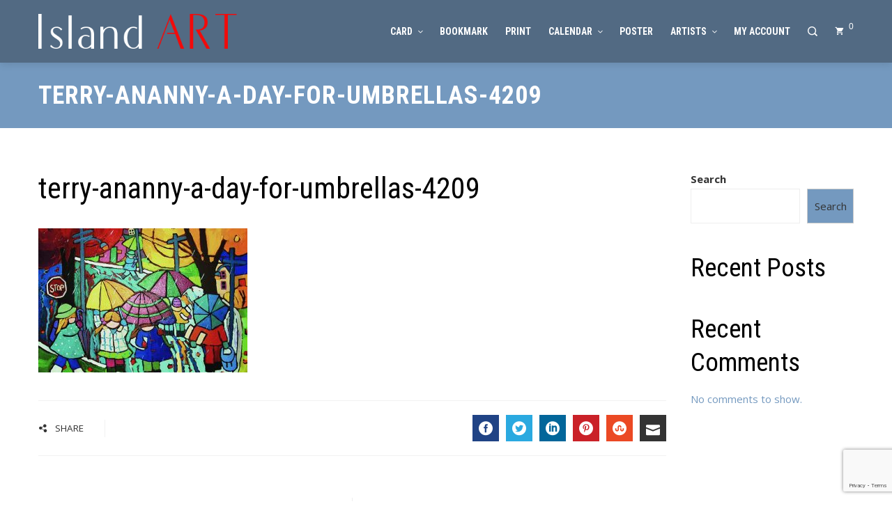

--- FILE ---
content_type: text/html; charset=UTF-8
request_url: https://islandart.ca/terry-ananny-a-day-for-umbrellas-4209/
body_size: 21422
content:
<!DOCTYPE html>
<html dir="ltr" lang="en-CA" prefix="og: https://ogp.me/ns#">
    <head>
        <meta charset="UTF-8">
        <meta name="viewport" content="width=device-width, initial-scale=1">
        <link rel="profile" href="http://gmpg.org/xfn/11">
        <link rel="pingback" href="https://islandart.ca/xmlrpc.php">

        <title>terry-ananny-a-day-for-umbrellas-4209 | Island Art Publishers</title>

		<!-- All in One SEO 4.8.6.1 - aioseo.com -->
	<meta name="robots" content="max-image-preview:large" />
	<meta name="author" content="inaean_admin"/>
	<link rel="canonical" href="https://islandart.ca/terry-ananny-a-day-for-umbrellas-4209/" />
	<meta name="generator" content="All in One SEO (AIOSEO) 4.8.6.1" />
		<meta property="og:locale" content="en_US" />
		<meta property="og:site_name" content="Island Art Publishers | Canadian Art - Indigenous Art - Retail and wholesale - Cards, prints, calendars" />
		<meta property="og:type" content="article" />
		<meta property="og:title" content="terry-ananny-a-day-for-umbrellas-4209 | Island Art Publishers" />
		<meta property="og:url" content="https://islandart.ca/terry-ananny-a-day-for-umbrellas-4209/" />
		<meta property="og:image" content="https://islandart.ca/wp-content/uploads/2021/10/IslandARTlogo.png" />
		<meta property="og:image:secure_url" content="https://islandart.ca/wp-content/uploads/2021/10/IslandARTlogo.png" />
		<meta property="article:published_time" content="2021-09-23T02:42:57+00:00" />
		<meta property="article:modified_time" content="2021-09-23T02:42:57+00:00" />
		<meta name="twitter:card" content="summary" />
		<meta name="twitter:title" content="terry-ananny-a-day-for-umbrellas-4209 | Island Art Publishers" />
		<meta name="twitter:image" content="https://islandart.ca/wp-content/uploads/2021/10/IslandARTlogo.png" />
		<script type="application/ld+json" class="aioseo-schema">
			{"@context":"https:\/\/schema.org","@graph":[{"@type":"BreadcrumbList","@id":"https:\/\/islandart.ca\/terry-ananny-a-day-for-umbrellas-4209\/#breadcrumblist","itemListElement":[{"@type":"ListItem","@id":"https:\/\/islandart.ca#listItem","position":1,"name":"Home","item":"https:\/\/islandart.ca","nextItem":{"@type":"ListItem","@id":"https:\/\/islandart.ca\/terry-ananny-a-day-for-umbrellas-4209\/#listItem","name":"terry-ananny-a-day-for-umbrellas-4209"}},{"@type":"ListItem","@id":"https:\/\/islandart.ca\/terry-ananny-a-day-for-umbrellas-4209\/#listItem","position":2,"name":"terry-ananny-a-day-for-umbrellas-4209","previousItem":{"@type":"ListItem","@id":"https:\/\/islandart.ca#listItem","name":"Home"}}]},{"@type":"ItemPage","@id":"https:\/\/islandart.ca\/terry-ananny-a-day-for-umbrellas-4209\/#itempage","url":"https:\/\/islandart.ca\/terry-ananny-a-day-for-umbrellas-4209\/","name":"terry-ananny-a-day-for-umbrellas-4209 | Island Art Publishers","inLanguage":"en-CA","isPartOf":{"@id":"https:\/\/islandart.ca\/#website"},"breadcrumb":{"@id":"https:\/\/islandart.ca\/terry-ananny-a-day-for-umbrellas-4209\/#breadcrumblist"},"author":{"@id":"https:\/\/islandart.ca\/author\/inaean_admin\/#author"},"creator":{"@id":"https:\/\/islandart.ca\/author\/inaean_admin\/#author"},"datePublished":"2021-09-22T20:42:57-06:00","dateModified":"2021-09-22T20:42:57-06:00"},{"@type":"Organization","@id":"https:\/\/islandart.ca\/#organization","name":"Island Art","description":"Canadian Art - Indigenous Art - Retail and wholesale - Cards, prints, calendars","url":"https:\/\/islandart.ca\/","telephone":"+14039497767","logo":{"@type":"ImageObject","url":"https:\/\/islandart.ca\/wp-content\/uploads\/2021\/10\/IslandARTSEO.png","@id":"https:\/\/islandart.ca\/terry-ananny-a-day-for-umbrellas-4209\/#organizationLogo","width":270,"height":58},"image":{"@id":"https:\/\/islandart.ca\/terry-ananny-a-day-for-umbrellas-4209\/#organizationLogo"}},{"@type":"Person","@id":"https:\/\/islandart.ca\/author\/inaean_admin\/#author","url":"https:\/\/islandart.ca\/author\/inaean_admin\/","name":"inaean_admin","image":{"@type":"ImageObject","@id":"https:\/\/islandart.ca\/terry-ananny-a-day-for-umbrellas-4209\/#authorImage","url":"https:\/\/secure.gravatar.com\/avatar\/23bcff5a55b18964dfebfbe73c836d66e091fac2ddb1ee76bba995f18aefbcea?s=96&d=mm&r=g","width":96,"height":96,"caption":"inaean_admin"}},{"@type":"WebSite","@id":"https:\/\/islandart.ca\/#website","url":"https:\/\/islandart.ca\/","name":"Island Art Publishers","description":"Canadian Art - Indigenous Art - Retail and wholesale - Cards, prints, calendars","inLanguage":"en-CA","publisher":{"@id":"https:\/\/islandart.ca\/#organization"}}]}
		</script>
		<!-- All in One SEO -->

<link rel='dns-prefetch' href='//secure.myhelcim.com' />
<link rel='dns-prefetch' href='//www.google.com' />
<link rel='dns-prefetch' href='//fonts.googleapis.com' />
<link rel="alternate" type="application/rss+xml" title="Island Art Publishers &raquo; Feed" href="https://islandart.ca/feed/" />
<link rel="alternate" type="application/rss+xml" title="Island Art Publishers &raquo; Comments Feed" href="https://islandart.ca/comments/feed/" />
<link rel="alternate" type="application/rss+xml" title="Island Art Publishers &raquo; terry-ananny-a-day-for-umbrellas-4209 Comments Feed" href="https://islandart.ca/feed/?attachment_id=11534" />
<link rel="alternate" title="oEmbed (JSON)" type="application/json+oembed" href="https://islandart.ca/wp-json/oembed/1.0/embed?url=https%3A%2F%2Fislandart.ca%2Fterry-ananny-a-day-for-umbrellas-4209%2F" />
<link rel="alternate" title="oEmbed (XML)" type="text/xml+oembed" href="https://islandart.ca/wp-json/oembed/1.0/embed?url=https%3A%2F%2Fislandart.ca%2Fterry-ananny-a-day-for-umbrellas-4209%2F&#038;format=xml" />
<style id='wp-img-auto-sizes-contain-inline-css' type='text/css'>
img:is([sizes=auto i],[sizes^="auto," i]){contain-intrinsic-size:3000px 1500px}
/*# sourceURL=wp-img-auto-sizes-contain-inline-css */
</style>
<style id='wp-emoji-styles-inline-css' type='text/css'>

	img.wp-smiley, img.emoji {
		display: inline !important;
		border: none !important;
		box-shadow: none !important;
		height: 1em !important;
		width: 1em !important;
		margin: 0 0.07em !important;
		vertical-align: -0.1em !important;
		background: none !important;
		padding: 0 !important;
	}
/*# sourceURL=wp-emoji-styles-inline-css */
</style>
<style id='wp-block-library-inline-css' type='text/css'>
:root{--wp-block-synced-color:#7a00df;--wp-block-synced-color--rgb:122,0,223;--wp-bound-block-color:var(--wp-block-synced-color);--wp-editor-canvas-background:#ddd;--wp-admin-theme-color:#007cba;--wp-admin-theme-color--rgb:0,124,186;--wp-admin-theme-color-darker-10:#006ba1;--wp-admin-theme-color-darker-10--rgb:0,107,160.5;--wp-admin-theme-color-darker-20:#005a87;--wp-admin-theme-color-darker-20--rgb:0,90,135;--wp-admin-border-width-focus:2px}@media (min-resolution:192dpi){:root{--wp-admin-border-width-focus:1.5px}}.wp-element-button{cursor:pointer}:root .has-very-light-gray-background-color{background-color:#eee}:root .has-very-dark-gray-background-color{background-color:#313131}:root .has-very-light-gray-color{color:#eee}:root .has-very-dark-gray-color{color:#313131}:root .has-vivid-green-cyan-to-vivid-cyan-blue-gradient-background{background:linear-gradient(135deg,#00d084,#0693e3)}:root .has-purple-crush-gradient-background{background:linear-gradient(135deg,#34e2e4,#4721fb 50%,#ab1dfe)}:root .has-hazy-dawn-gradient-background{background:linear-gradient(135deg,#faaca8,#dad0ec)}:root .has-subdued-olive-gradient-background{background:linear-gradient(135deg,#fafae1,#67a671)}:root .has-atomic-cream-gradient-background{background:linear-gradient(135deg,#fdd79a,#004a59)}:root .has-nightshade-gradient-background{background:linear-gradient(135deg,#330968,#31cdcf)}:root .has-midnight-gradient-background{background:linear-gradient(135deg,#020381,#2874fc)}:root{--wp--preset--font-size--normal:16px;--wp--preset--font-size--huge:42px}.has-regular-font-size{font-size:1em}.has-larger-font-size{font-size:2.625em}.has-normal-font-size{font-size:var(--wp--preset--font-size--normal)}.has-huge-font-size{font-size:var(--wp--preset--font-size--huge)}.has-text-align-center{text-align:center}.has-text-align-left{text-align:left}.has-text-align-right{text-align:right}.has-fit-text{white-space:nowrap!important}#end-resizable-editor-section{display:none}.aligncenter{clear:both}.items-justified-left{justify-content:flex-start}.items-justified-center{justify-content:center}.items-justified-right{justify-content:flex-end}.items-justified-space-between{justify-content:space-between}.screen-reader-text{border:0;clip-path:inset(50%);height:1px;margin:-1px;overflow:hidden;padding:0;position:absolute;width:1px;word-wrap:normal!important}.screen-reader-text:focus{background-color:#ddd;clip-path:none;color:#444;display:block;font-size:1em;height:auto;left:5px;line-height:normal;padding:15px 23px 14px;text-decoration:none;top:5px;width:auto;z-index:100000}html :where(.has-border-color){border-style:solid}html :where([style*=border-top-color]){border-top-style:solid}html :where([style*=border-right-color]){border-right-style:solid}html :where([style*=border-bottom-color]){border-bottom-style:solid}html :where([style*=border-left-color]){border-left-style:solid}html :where([style*=border-width]){border-style:solid}html :where([style*=border-top-width]){border-top-style:solid}html :where([style*=border-right-width]){border-right-style:solid}html :where([style*=border-bottom-width]){border-bottom-style:solid}html :where([style*=border-left-width]){border-left-style:solid}html :where(img[class*=wp-image-]){height:auto;max-width:100%}:where(figure){margin:0 0 1em}html :where(.is-position-sticky){--wp-admin--admin-bar--position-offset:var(--wp-admin--admin-bar--height,0px)}@media screen and (max-width:600px){html :where(.is-position-sticky){--wp-admin--admin-bar--position-offset:0px}}

/*# sourceURL=wp-block-library-inline-css */
</style><style id='wp-block-heading-inline-css' type='text/css'>
h1:where(.wp-block-heading).has-background,h2:where(.wp-block-heading).has-background,h3:where(.wp-block-heading).has-background,h4:where(.wp-block-heading).has-background,h5:where(.wp-block-heading).has-background,h6:where(.wp-block-heading).has-background{padding:1.25em 2.375em}h1.has-text-align-left[style*=writing-mode]:where([style*=vertical-lr]),h1.has-text-align-right[style*=writing-mode]:where([style*=vertical-rl]),h2.has-text-align-left[style*=writing-mode]:where([style*=vertical-lr]),h2.has-text-align-right[style*=writing-mode]:where([style*=vertical-rl]),h3.has-text-align-left[style*=writing-mode]:where([style*=vertical-lr]),h3.has-text-align-right[style*=writing-mode]:where([style*=vertical-rl]),h4.has-text-align-left[style*=writing-mode]:where([style*=vertical-lr]),h4.has-text-align-right[style*=writing-mode]:where([style*=vertical-rl]),h5.has-text-align-left[style*=writing-mode]:where([style*=vertical-lr]),h5.has-text-align-right[style*=writing-mode]:where([style*=vertical-rl]),h6.has-text-align-left[style*=writing-mode]:where([style*=vertical-lr]),h6.has-text-align-right[style*=writing-mode]:where([style*=vertical-rl]){rotate:180deg}
/*# sourceURL=https://islandart.ca/wp-includes/blocks/heading/style.min.css */
</style>
<style id='wp-block-latest-comments-inline-css' type='text/css'>
ol.wp-block-latest-comments{box-sizing:border-box;margin-left:0}:where(.wp-block-latest-comments:not([style*=line-height] .wp-block-latest-comments__comment)){line-height:1.1}:where(.wp-block-latest-comments:not([style*=line-height] .wp-block-latest-comments__comment-excerpt p)){line-height:1.8}.has-dates :where(.wp-block-latest-comments:not([style*=line-height])),.has-excerpts :where(.wp-block-latest-comments:not([style*=line-height])){line-height:1.5}.wp-block-latest-comments .wp-block-latest-comments{padding-left:0}.wp-block-latest-comments__comment{list-style:none;margin-bottom:1em}.has-avatars .wp-block-latest-comments__comment{list-style:none;min-height:2.25em}.has-avatars .wp-block-latest-comments__comment .wp-block-latest-comments__comment-excerpt,.has-avatars .wp-block-latest-comments__comment .wp-block-latest-comments__comment-meta{margin-left:3.25em}.wp-block-latest-comments__comment-excerpt p{font-size:.875em;margin:.36em 0 1.4em}.wp-block-latest-comments__comment-date{display:block;font-size:.75em}.wp-block-latest-comments .avatar,.wp-block-latest-comments__comment-avatar{border-radius:1.5em;display:block;float:left;height:2.5em;margin-right:.75em;width:2.5em}.wp-block-latest-comments[class*=-font-size] a,.wp-block-latest-comments[style*=font-size] a{font-size:inherit}
/*# sourceURL=https://islandart.ca/wp-includes/blocks/latest-comments/style.min.css */
</style>
<style id='wp-block-latest-posts-inline-css' type='text/css'>
.wp-block-latest-posts{box-sizing:border-box}.wp-block-latest-posts.alignleft{margin-right:2em}.wp-block-latest-posts.alignright{margin-left:2em}.wp-block-latest-posts.wp-block-latest-posts__list{list-style:none}.wp-block-latest-posts.wp-block-latest-posts__list li{clear:both;overflow-wrap:break-word}.wp-block-latest-posts.is-grid{display:flex;flex-wrap:wrap}.wp-block-latest-posts.is-grid li{margin:0 1.25em 1.25em 0;width:100%}@media (min-width:600px){.wp-block-latest-posts.columns-2 li{width:calc(50% - .625em)}.wp-block-latest-posts.columns-2 li:nth-child(2n){margin-right:0}.wp-block-latest-posts.columns-3 li{width:calc(33.33333% - .83333em)}.wp-block-latest-posts.columns-3 li:nth-child(3n){margin-right:0}.wp-block-latest-posts.columns-4 li{width:calc(25% - .9375em)}.wp-block-latest-posts.columns-4 li:nth-child(4n){margin-right:0}.wp-block-latest-posts.columns-5 li{width:calc(20% - 1em)}.wp-block-latest-posts.columns-5 li:nth-child(5n){margin-right:0}.wp-block-latest-posts.columns-6 li{width:calc(16.66667% - 1.04167em)}.wp-block-latest-posts.columns-6 li:nth-child(6n){margin-right:0}}:root :where(.wp-block-latest-posts.is-grid){padding:0}:root :where(.wp-block-latest-posts.wp-block-latest-posts__list){padding-left:0}.wp-block-latest-posts__post-author,.wp-block-latest-posts__post-date{display:block;font-size:.8125em}.wp-block-latest-posts__post-excerpt,.wp-block-latest-posts__post-full-content{margin-bottom:1em;margin-top:.5em}.wp-block-latest-posts__featured-image a{display:inline-block}.wp-block-latest-posts__featured-image img{height:auto;max-width:100%;width:auto}.wp-block-latest-posts__featured-image.alignleft{float:left;margin-right:1em}.wp-block-latest-posts__featured-image.alignright{float:right;margin-left:1em}.wp-block-latest-posts__featured-image.aligncenter{margin-bottom:1em;text-align:center}
/*# sourceURL=https://islandart.ca/wp-includes/blocks/latest-posts/style.min.css */
</style>
<style id='wp-block-list-inline-css' type='text/css'>
ol,ul{box-sizing:border-box}:root :where(.wp-block-list.has-background){padding:1.25em 2.375em}
/*# sourceURL=https://islandart.ca/wp-includes/blocks/list/style.min.css */
</style>
<style id='wp-block-search-inline-css' type='text/css'>
.wp-block-search__button{margin-left:10px;word-break:normal}.wp-block-search__button.has-icon{line-height:0}.wp-block-search__button svg{height:1.25em;min-height:24px;min-width:24px;width:1.25em;fill:currentColor;vertical-align:text-bottom}:where(.wp-block-search__button){border:1px solid #ccc;padding:6px 10px}.wp-block-search__inside-wrapper{display:flex;flex:auto;flex-wrap:nowrap;max-width:100%}.wp-block-search__label{width:100%}.wp-block-search.wp-block-search__button-only .wp-block-search__button{box-sizing:border-box;display:flex;flex-shrink:0;justify-content:center;margin-left:0;max-width:100%}.wp-block-search.wp-block-search__button-only .wp-block-search__inside-wrapper{min-width:0!important;transition-property:width}.wp-block-search.wp-block-search__button-only .wp-block-search__input{flex-basis:100%;transition-duration:.3s}.wp-block-search.wp-block-search__button-only.wp-block-search__searchfield-hidden,.wp-block-search.wp-block-search__button-only.wp-block-search__searchfield-hidden .wp-block-search__inside-wrapper{overflow:hidden}.wp-block-search.wp-block-search__button-only.wp-block-search__searchfield-hidden .wp-block-search__input{border-left-width:0!important;border-right-width:0!important;flex-basis:0;flex-grow:0;margin:0;min-width:0!important;padding-left:0!important;padding-right:0!important;width:0!important}:where(.wp-block-search__input){appearance:none;border:1px solid #949494;flex-grow:1;font-family:inherit;font-size:inherit;font-style:inherit;font-weight:inherit;letter-spacing:inherit;line-height:inherit;margin-left:0;margin-right:0;min-width:3rem;padding:8px;text-decoration:unset!important;text-transform:inherit}:where(.wp-block-search__button-inside .wp-block-search__inside-wrapper){background-color:#fff;border:1px solid #949494;box-sizing:border-box;padding:4px}:where(.wp-block-search__button-inside .wp-block-search__inside-wrapper) .wp-block-search__input{border:none;border-radius:0;padding:0 4px}:where(.wp-block-search__button-inside .wp-block-search__inside-wrapper) .wp-block-search__input:focus{outline:none}:where(.wp-block-search__button-inside .wp-block-search__inside-wrapper) :where(.wp-block-search__button){padding:4px 8px}.wp-block-search.aligncenter .wp-block-search__inside-wrapper{margin:auto}.wp-block[data-align=right] .wp-block-search.wp-block-search__button-only .wp-block-search__inside-wrapper{float:right}
/*# sourceURL=https://islandart.ca/wp-includes/blocks/search/style.min.css */
</style>
<style id='wp-block-search-theme-inline-css' type='text/css'>
.wp-block-search .wp-block-search__label{font-weight:700}.wp-block-search__button{border:1px solid #ccc;padding:.375em .625em}
/*# sourceURL=https://islandart.ca/wp-includes/blocks/search/theme.min.css */
</style>
<style id='wp-block-group-inline-css' type='text/css'>
.wp-block-group{box-sizing:border-box}:where(.wp-block-group.wp-block-group-is-layout-constrained){position:relative}
/*# sourceURL=https://islandart.ca/wp-includes/blocks/group/style.min.css */
</style>
<style id='wp-block-group-theme-inline-css' type='text/css'>
:where(.wp-block-group.has-background){padding:1.25em 2.375em}
/*# sourceURL=https://islandart.ca/wp-includes/blocks/group/theme.min.css */
</style>
<link rel='stylesheet' id='wc-blocks-style-css' href='https://islandart.ca/wp-content/plugins/woocommerce/assets/client/blocks/wc-blocks.css?ver=wc-10.1.3' type='text/css' media='all' />
<style id='global-styles-inline-css' type='text/css'>
:root{--wp--preset--aspect-ratio--square: 1;--wp--preset--aspect-ratio--4-3: 4/3;--wp--preset--aspect-ratio--3-4: 3/4;--wp--preset--aspect-ratio--3-2: 3/2;--wp--preset--aspect-ratio--2-3: 2/3;--wp--preset--aspect-ratio--16-9: 16/9;--wp--preset--aspect-ratio--9-16: 9/16;--wp--preset--color--black: #000000;--wp--preset--color--cyan-bluish-gray: #abb8c3;--wp--preset--color--white: #ffffff;--wp--preset--color--pale-pink: #f78da7;--wp--preset--color--vivid-red: #cf2e2e;--wp--preset--color--luminous-vivid-orange: #ff6900;--wp--preset--color--luminous-vivid-amber: #fcb900;--wp--preset--color--light-green-cyan: #7bdcb5;--wp--preset--color--vivid-green-cyan: #00d084;--wp--preset--color--pale-cyan-blue: #8ed1fc;--wp--preset--color--vivid-cyan-blue: #0693e3;--wp--preset--color--vivid-purple: #9b51e0;--wp--preset--gradient--vivid-cyan-blue-to-vivid-purple: linear-gradient(135deg,rgb(6,147,227) 0%,rgb(155,81,224) 100%);--wp--preset--gradient--light-green-cyan-to-vivid-green-cyan: linear-gradient(135deg,rgb(122,220,180) 0%,rgb(0,208,130) 100%);--wp--preset--gradient--luminous-vivid-amber-to-luminous-vivid-orange: linear-gradient(135deg,rgb(252,185,0) 0%,rgb(255,105,0) 100%);--wp--preset--gradient--luminous-vivid-orange-to-vivid-red: linear-gradient(135deg,rgb(255,105,0) 0%,rgb(207,46,46) 100%);--wp--preset--gradient--very-light-gray-to-cyan-bluish-gray: linear-gradient(135deg,rgb(238,238,238) 0%,rgb(169,184,195) 100%);--wp--preset--gradient--cool-to-warm-spectrum: linear-gradient(135deg,rgb(74,234,220) 0%,rgb(151,120,209) 20%,rgb(207,42,186) 40%,rgb(238,44,130) 60%,rgb(251,105,98) 80%,rgb(254,248,76) 100%);--wp--preset--gradient--blush-light-purple: linear-gradient(135deg,rgb(255,206,236) 0%,rgb(152,150,240) 100%);--wp--preset--gradient--blush-bordeaux: linear-gradient(135deg,rgb(254,205,165) 0%,rgb(254,45,45) 50%,rgb(107,0,62) 100%);--wp--preset--gradient--luminous-dusk: linear-gradient(135deg,rgb(255,203,112) 0%,rgb(199,81,192) 50%,rgb(65,88,208) 100%);--wp--preset--gradient--pale-ocean: linear-gradient(135deg,rgb(255,245,203) 0%,rgb(182,227,212) 50%,rgb(51,167,181) 100%);--wp--preset--gradient--electric-grass: linear-gradient(135deg,rgb(202,248,128) 0%,rgb(113,206,126) 100%);--wp--preset--gradient--midnight: linear-gradient(135deg,rgb(2,3,129) 0%,rgb(40,116,252) 100%);--wp--preset--font-size--small: 13px;--wp--preset--font-size--medium: 20px;--wp--preset--font-size--large: 36px;--wp--preset--font-size--x-large: 42px;--wp--preset--spacing--20: 0.44rem;--wp--preset--spacing--30: 0.67rem;--wp--preset--spacing--40: 1rem;--wp--preset--spacing--50: 1.5rem;--wp--preset--spacing--60: 2.25rem;--wp--preset--spacing--70: 3.38rem;--wp--preset--spacing--80: 5.06rem;--wp--preset--shadow--natural: 6px 6px 9px rgba(0, 0, 0, 0.2);--wp--preset--shadow--deep: 12px 12px 50px rgba(0, 0, 0, 0.4);--wp--preset--shadow--sharp: 6px 6px 0px rgba(0, 0, 0, 0.2);--wp--preset--shadow--outlined: 6px 6px 0px -3px rgb(255, 255, 255), 6px 6px rgb(0, 0, 0);--wp--preset--shadow--crisp: 6px 6px 0px rgb(0, 0, 0);}:where(.is-layout-flex){gap: 0.5em;}:where(.is-layout-grid){gap: 0.5em;}body .is-layout-flex{display: flex;}.is-layout-flex{flex-wrap: wrap;align-items: center;}.is-layout-flex > :is(*, div){margin: 0;}body .is-layout-grid{display: grid;}.is-layout-grid > :is(*, div){margin: 0;}:where(.wp-block-columns.is-layout-flex){gap: 2em;}:where(.wp-block-columns.is-layout-grid){gap: 2em;}:where(.wp-block-post-template.is-layout-flex){gap: 1.25em;}:where(.wp-block-post-template.is-layout-grid){gap: 1.25em;}.has-black-color{color: var(--wp--preset--color--black) !important;}.has-cyan-bluish-gray-color{color: var(--wp--preset--color--cyan-bluish-gray) !important;}.has-white-color{color: var(--wp--preset--color--white) !important;}.has-pale-pink-color{color: var(--wp--preset--color--pale-pink) !important;}.has-vivid-red-color{color: var(--wp--preset--color--vivid-red) !important;}.has-luminous-vivid-orange-color{color: var(--wp--preset--color--luminous-vivid-orange) !important;}.has-luminous-vivid-amber-color{color: var(--wp--preset--color--luminous-vivid-amber) !important;}.has-light-green-cyan-color{color: var(--wp--preset--color--light-green-cyan) !important;}.has-vivid-green-cyan-color{color: var(--wp--preset--color--vivid-green-cyan) !important;}.has-pale-cyan-blue-color{color: var(--wp--preset--color--pale-cyan-blue) !important;}.has-vivid-cyan-blue-color{color: var(--wp--preset--color--vivid-cyan-blue) !important;}.has-vivid-purple-color{color: var(--wp--preset--color--vivid-purple) !important;}.has-black-background-color{background-color: var(--wp--preset--color--black) !important;}.has-cyan-bluish-gray-background-color{background-color: var(--wp--preset--color--cyan-bluish-gray) !important;}.has-white-background-color{background-color: var(--wp--preset--color--white) !important;}.has-pale-pink-background-color{background-color: var(--wp--preset--color--pale-pink) !important;}.has-vivid-red-background-color{background-color: var(--wp--preset--color--vivid-red) !important;}.has-luminous-vivid-orange-background-color{background-color: var(--wp--preset--color--luminous-vivid-orange) !important;}.has-luminous-vivid-amber-background-color{background-color: var(--wp--preset--color--luminous-vivid-amber) !important;}.has-light-green-cyan-background-color{background-color: var(--wp--preset--color--light-green-cyan) !important;}.has-vivid-green-cyan-background-color{background-color: var(--wp--preset--color--vivid-green-cyan) !important;}.has-pale-cyan-blue-background-color{background-color: var(--wp--preset--color--pale-cyan-blue) !important;}.has-vivid-cyan-blue-background-color{background-color: var(--wp--preset--color--vivid-cyan-blue) !important;}.has-vivid-purple-background-color{background-color: var(--wp--preset--color--vivid-purple) !important;}.has-black-border-color{border-color: var(--wp--preset--color--black) !important;}.has-cyan-bluish-gray-border-color{border-color: var(--wp--preset--color--cyan-bluish-gray) !important;}.has-white-border-color{border-color: var(--wp--preset--color--white) !important;}.has-pale-pink-border-color{border-color: var(--wp--preset--color--pale-pink) !important;}.has-vivid-red-border-color{border-color: var(--wp--preset--color--vivid-red) !important;}.has-luminous-vivid-orange-border-color{border-color: var(--wp--preset--color--luminous-vivid-orange) !important;}.has-luminous-vivid-amber-border-color{border-color: var(--wp--preset--color--luminous-vivid-amber) !important;}.has-light-green-cyan-border-color{border-color: var(--wp--preset--color--light-green-cyan) !important;}.has-vivid-green-cyan-border-color{border-color: var(--wp--preset--color--vivid-green-cyan) !important;}.has-pale-cyan-blue-border-color{border-color: var(--wp--preset--color--pale-cyan-blue) !important;}.has-vivid-cyan-blue-border-color{border-color: var(--wp--preset--color--vivid-cyan-blue) !important;}.has-vivid-purple-border-color{border-color: var(--wp--preset--color--vivid-purple) !important;}.has-vivid-cyan-blue-to-vivid-purple-gradient-background{background: var(--wp--preset--gradient--vivid-cyan-blue-to-vivid-purple) !important;}.has-light-green-cyan-to-vivid-green-cyan-gradient-background{background: var(--wp--preset--gradient--light-green-cyan-to-vivid-green-cyan) !important;}.has-luminous-vivid-amber-to-luminous-vivid-orange-gradient-background{background: var(--wp--preset--gradient--luminous-vivid-amber-to-luminous-vivid-orange) !important;}.has-luminous-vivid-orange-to-vivid-red-gradient-background{background: var(--wp--preset--gradient--luminous-vivid-orange-to-vivid-red) !important;}.has-very-light-gray-to-cyan-bluish-gray-gradient-background{background: var(--wp--preset--gradient--very-light-gray-to-cyan-bluish-gray) !important;}.has-cool-to-warm-spectrum-gradient-background{background: var(--wp--preset--gradient--cool-to-warm-spectrum) !important;}.has-blush-light-purple-gradient-background{background: var(--wp--preset--gradient--blush-light-purple) !important;}.has-blush-bordeaux-gradient-background{background: var(--wp--preset--gradient--blush-bordeaux) !important;}.has-luminous-dusk-gradient-background{background: var(--wp--preset--gradient--luminous-dusk) !important;}.has-pale-ocean-gradient-background{background: var(--wp--preset--gradient--pale-ocean) !important;}.has-electric-grass-gradient-background{background: var(--wp--preset--gradient--electric-grass) !important;}.has-midnight-gradient-background{background: var(--wp--preset--gradient--midnight) !important;}.has-small-font-size{font-size: var(--wp--preset--font-size--small) !important;}.has-medium-font-size{font-size: var(--wp--preset--font-size--medium) !important;}.has-large-font-size{font-size: var(--wp--preset--font-size--large) !important;}.has-x-large-font-size{font-size: var(--wp--preset--font-size--x-large) !important;}
/*# sourceURL=global-styles-inline-css */
</style>

<style id='classic-theme-styles-inline-css' type='text/css'>
/*! This file is auto-generated */
.wp-block-button__link{color:#fff;background-color:#32373c;border-radius:9999px;box-shadow:none;text-decoration:none;padding:calc(.667em + 2px) calc(1.333em + 2px);font-size:1.125em}.wp-block-file__button{background:#32373c;color:#fff;text-decoration:none}
/*# sourceURL=/wp-includes/css/classic-themes.min.css */
</style>
<link rel='stylesheet' id='cptch_stylesheet-css' href='https://islandart.ca/wp-content/plugins/captcha-bws/css/front_end_style.css?ver=5.2.5' type='text/css' media='all' />
<link rel='stylesheet' id='dashicons-css' href='https://islandart.ca/wp-includes/css/dashicons.min.css?ver=6.9' type='text/css' media='all' />
<link rel='stylesheet' id='cptch_desktop_style-css' href='https://islandart.ca/wp-content/plugins/captcha-bws/css/desktop_style.css?ver=5.2.5' type='text/css' media='all' />
<link rel='stylesheet' id='woocommerce-layout-css' href='https://islandart.ca/wp-content/plugins/woocommerce/assets/css/woocommerce-layout.css?ver=10.1.3' type='text/css' media='all' />
<link rel='stylesheet' id='woocommerce-smallscreen-css' href='https://islandart.ca/wp-content/plugins/woocommerce/assets/css/woocommerce-smallscreen.css?ver=10.1.3' type='text/css' media='only screen and (max-width: 768px)' />
<link rel='stylesheet' id='woocommerce-general-css' href='https://islandart.ca/wp-content/plugins/woocommerce/assets/css/woocommerce.css?ver=10.1.3' type='text/css' media='all' />
<style id='woocommerce-inline-inline-css' type='text/css'>
.woocommerce form .form-row .required { visibility: visible; }
/*# sourceURL=woocommerce-inline-inline-css */
</style>
<link rel='stylesheet' id='brands-styles-css' href='https://islandart.ca/wp-content/plugins/woocommerce/assets/css/brands.css?ver=10.1.3' type='text/css' media='all' />
<link rel='stylesheet' id='fontawesome-v4-shims-css' href='https://islandart.ca/wp-content/themes/square-plus/css/v4-shims.css?ver=1.3.9' type='text/css' media='all' />
<link rel='stylesheet' id='fontawesome-6.3.0-css' href='https://islandart.ca/wp-content/themes/square-plus/css/fontawesome-6.3.0.css?ver=1.3.9' type='text/css' media='all' />
<link rel='stylesheet' id='essential-icon-css' href='https://islandart.ca/wp-content/themes/square-plus/css/essential-icon.css?ver=1.3.9' type='text/css' media='all' />
<link rel='stylesheet' id='eleganticons-css' href='https://islandart.ca/wp-content/themes/square-plus/css/eleganticons.css?ver=1.3.9' type='text/css' media='all' />
<link rel='stylesheet' id='materialdesignicons-css' href='https://islandart.ca/wp-content/themes/square-plus/css/materialdesignicons.css?ver=1.3.9' type='text/css' media='all' />
<link rel='stylesheet' id='square-plus-loaders-css' href='https://islandart.ca/wp-content/themes/square-plus/css/loaders.css?ver=1.3.9' type='text/css' media='all' />
<link rel='stylesheet' id='animate-css' href='https://islandart.ca/wp-content/themes/square-plus/css/animate.css?ver=1.3.9' type='text/css' media='all' />
<link rel='stylesheet' id='icofont-css' href='https://islandart.ca/wp-content/themes/square-plus/css/icofont.css?ver=1.3.9' type='text/css' media='all' />
<link rel='stylesheet' id='owl-carousel-css' href='https://islandart.ca/wp-content/themes/square-plus/css/owl.carousel.css?ver=1.3.9' type='text/css' media='all' />
<link rel='stylesheet' id='lightgallery-css' href='https://islandart.ca/wp-content/themes/square-plus/css/lightgallery.css?ver=1.3.9' type='text/css' media='all' />
<link rel='stylesheet' id='slick-css' href='https://islandart.ca/wp-content/themes/square-plus/css/slick.css?ver=1.3.9' type='text/css' media='all' />
<link rel='stylesheet' id='YTPlayer-css' href='https://islandart.ca/wp-content/themes/square-plus/css/jquery.mb.YTPlayer.min.css?ver=1.3.9' type='text/css' media='all' />
<link rel='stylesheet' id='flipster-css' href='https://islandart.ca/wp-content/themes/square-plus/css/jquery.flipster.css?ver=1.3.9' type='text/css' media='all' />
<link rel='stylesheet' id='jquery-mcustomscrollbar-css' href='https://islandart.ca/wp-content/themes/square-plus/css/jquery.mCustomScrollbar.css?ver=1.3.9' type='text/css' media='all' />
<link rel='stylesheet' id='justifiedGallery-css' href='https://islandart.ca/wp-content/themes/square-plus/css/justifiedGallery.min.css?ver=1.3.9' type='text/css' media='all' />
<link rel='stylesheet' id='square-plus-style-css' href='https://islandart.ca/wp-content/themes/square-plus/style.css?ver=1.3.9' type='text/css' media='all' />
<style id='square-plus-style-inline-css' type='text/css'>
body.ht-wide .ht-container,body.ht-boxed #ht-page,body.ht-wide .ht-slide-caption{max-width:1170px}body.ht-boxed .ht-container{padding-left:80px;padding-right:80px}body.ht-fluid .ht-container{max-width:80%}body.ht-boxed .ht-slide .ht-container{margin-left:80px;margin-right:80px}#primary{width:77%}#secondary{width:20%}.ht-site-title-tagline a,.ht-site-title a,.ht-site-title-tagline a:hover,.ht-site-title a:hover,.ht-site-description{color:#FFFFFF}#ht-preloader-wrap,#preloader-15.loading .finger-item i,#preloader-15.loading .finger-item span:before,#preloader-15.loading .finger-item span:after,#preloader-15.loading .last-finger-item i:after{background:#FFFFFF}#preloader-2 .object,#preloader-3 .object,#preloader-4 .object,#preloader-5 .object,#preloader-6 .object,#preloader-7 .object,#preloader-10 .object,#preloader-11 .object,#preloader-12 .object,#preloader-13 .object,#preloader-14 .object,#preloader-15.loading .finger-item,#preloader-15.loading .last-finger-item,#preloader-15.loading .last-finger-item i,.pacman>div:nth-child(3),.pacman>div:nth-child(4),.pacman>div:nth-child(5),.pacman>div:nth-child(6){background:#000000}#preloader-8 .object,#preloader-9 .object,.pacman>div:first-of-type,.pacman>div:nth-child(2){border-color:#000000}#preloader-1 .object{border-left-color:#000000;border-right-color:#000000}html,body,button,input,select,textarea,.megamenu-category .mega-post-title{font-family:'Open Sans',sans-serif;font-weight:400;font-style:normal;text-transform:none;text-decoration:none;font-size:15px;line-height:1.8;;color:#333333}body .ht-site-title{font-family:'Default',sans-serif;font-weight:700;font-style:normal;text-transform:uppercase;text-decoration:none;font-size:38px;line-height:1}body .ht-site-description{font-family:'Default',sans-serif;font-weight:400;font-style:normal;text-transform:none;text-decoration:none;font-size:18px;line-height:1}.ht-menu > ul > li > a,a.ht-header-bttn{font-family:'Roboto Condensed',sans-serif;font-weight:700;font-style:normal;text-transform:uppercase;text-decoration:none;font-size:14px;line-height:3}.ht-section-title{font-family:'Roboto Condensed',sans-serif;font-weight:700;font-style:normal;text-transform:uppercase;text-decoration:none;font-size:36px;line-height:1.5}.ht-main-title{font-family:'Roboto Condensed',sans-serif;font-weight:700;font-style:normal;text-transform:uppercase;text-decoration:none;font-size:36px;line-height:1.5}h1,.ht-site-title,.entry-header div.entry-title,h2,h3,h4,h5,h6{font-family:'Roboto Condensed',sans-serif;font-weight:400;font-style:normal;text-transform:none;text-decoration:none;line-height:1.3}h1{font-size:42px}h2{font-size:37px}h3{font-size:32px}h4{font-size:27px}h5{font-size:22px}h6{font-size:17px}.ht-main-navigation{font-size:14px;font-family:Roboto Condensed}.single-ht-megamenu .ht-main-content{font-family:Roboto Condensed}.ht-main-content h1,.ht-main-content h2,.ht-main-content h3,.ht-main-content h4,.ht-main-content h5,.ht-main-content h6{color:#000000}.ht-main-content{color:#333333}a{color:#000000}a:hover{color:#dd9933}.ht-sidebar-style1 .widget-area li{border-color:rgba(51,51,51,0.05)}.ht-sidebar-style2 .widget-area .widget,.ht-sidebar-style2 .widget-area .widget-title,.ht-sidebar-style2 #reply-title,.ht-sidebar-style2 .comments-title,.ht-sidebar-style2 .square-plus-related-post .related-post-title,.ht-sidebar-style3 .widget-area .widget{border-color:rgba(51,51,51,0.1)}.ht-sidebar-style3 .widget-area .widget{background:rgba(51,51,51,0.05)}.widget-area .widget-title,#reply-title,#comments .comments-title,.square-plus-related-post .related-post-title{color:#000000}.ht-sidebar-style1 .widget-area .widget-title:after,.ht-sidebar-style1 #reply-title:after,.ht-sidebar-style1 .comments-title:after,.ht-sidebar-style1 .square-plus-related-post .related-post-title:after,.ht-sidebar-style3 .widget-area .widget-title:after,.ht-sidebar-style3 #reply-title:after,.ht-sidebar-style3 .comments-title:after,.ht-sidebar-style3 .square-plus-related-post .related-post-title:after{background-color:#000000}.ht-main-banner:before{background-color:rgba(0,0,0,0)}.ht-slide:before{background-color:rgba(0,0,0,0)}.ht-caption-bg .ht-slide-caption,.ht-main-banner.ht-caption-bg .ht-banner-caption-bg{background-color:rgba(0,0,0,0.3)}.ht-slide-cap-title,.ht-slide-cap-desc,.ht-banner-title,.ht-banner-subtitle{color:#FFFFFF}.ht-slide-button a,.ht-banner-button a{background-color:#ffffff;color:#333333}.ht-slide-button a:hover,.ht-banner-button a:hover{background-color:#333333;color:#ffffff}#ht-home-slider-section .owl-nav [class*='owl-']{background-color:#222222;color:rgba(255,255,255,1)}#ht-home-slider-section .owl-dots .owl-dot{background-color:#222222}#ht-home-slider-section .owl-nav [class*='owl-']:hover{background-color:rgba(255,255,255,1);color:#222222}#ht-home-slider-section .owl-dots .owl-dot:hover{background-color:rgba(255,255,255,1)}.ht-slide-caption,.ht-banner-caption{width:50%}body{background-color:;background-image:url();background-repeat:repeat;background-size:auto;background-position:center center;background-attachment:scroll}.ht-main-banner{background-image:url(https://islandart.ca/wp-content/themes/square-plus/images/bg.jpg);background-repeat:no-repeat;background-size:cover;background-position:center center;background-attachment:fixed}.ht-about-section{background-color:#FFFFFF}.ht-about-section .ht-section-wrap{padding-top:100px;padding-bottom:100px;color:#333333}.ht-about-section .ht-section-seperator.top-section-seperator{height:60px}.ht-about-section .ht-section-seperator.bottom-section-seperator{height:60px}.ht-about-section .ht-section-title-single-row .ht-section-title-wrap{border-color:#333333}.ht-about-section .ht-section-super-title{color:#333333}.ht-about-section .ht-section-title{color:#333333}.ht-about-section .ht-section-title-top-cs .ht-section-title:after,.ht-about-section .ht-section-title-top-ls .ht-section-title:after,.ht-about-section .ht-section-title-big .ht-section-title:after{background:#333333}.ht-about-section .ht-section-title-big .ht-section-title:after{box-shadow:-35px -8px 0px 0px #333333}.ht-highlight-section{background-color:#FFFFFF}.ht-highlight-section .ht-section-wrap{padding-top:100px;padding-bottom:100px;color:#333333}.ht-highlight-section .ht-section-seperator.top-section-seperator{height:60px}.ht-highlight-section .ht-section-seperator.bottom-section-seperator{height:60px}.ht-highlight-section .ht-section-title-single-row .ht-section-title-wrap{border-color:#333333}.ht-highlight-section .ht-section-super-title{color:#333333}.ht-highlight-section .ht-section-title{color:#333333}.ht-highlight-section .ht-section-title-top-cs .ht-section-title:after,.ht-highlight-section .ht-section-title-top-ls .ht-section-title:after,.ht-highlight-section .ht-section-title-big .ht-section-title:after{background:#333333}.ht-highlight-section .ht-section-title-big .ht-section-title:after{box-shadow:-35px -8px 0px 0px #333333}.ht-featured-section{background-color:#FFFFFF}.ht-featured-section .ht-section-wrap{padding-top:100px;padding-bottom:100px;color:#333333}.ht-featured-section .ht-section-seperator.top-section-seperator{height:60px}.ht-featured-section .ht-section-seperator.bottom-section-seperator{height:60px}.ht-featured-section .ht-section-title-single-row .ht-section-title-wrap{border-color:#333333}.ht-featured-section .ht-section-super-title{color:#333333}.ht-featured-section .ht-section-title{color:#333333}.ht-featured-section .ht-section-title-top-cs .ht-section-title:after,.ht-featured-section .ht-section-title-top-ls .ht-section-title:after,.ht-featured-section .ht-section-title-big .ht-section-title:after{background:#333333}.ht-featured-section .ht-section-title-big .ht-section-title:after{box-shadow:-35px -8px 0px 0px #333333}.ht-portfolio-section{background-color:#FFFFFF}.ht-portfolio-section .ht-section-wrap{padding-top:100px;padding-bottom:100px;color:#333333}.ht-portfolio-section .ht-section-seperator.top-section-seperator{height:60px}.ht-portfolio-section .ht-section-seperator.bottom-section-seperator{height:60px}.ht-portfolio-section .ht-section-title-single-row .ht-section-title-wrap{border-color:#333333}.ht-portfolio-section .ht-section-super-title{color:#333333}.ht-portfolio-section .ht-section-title{color:#333333}.ht-portfolio-section .ht-section-title-top-cs .ht-section-title:after,.ht-portfolio-section .ht-section-title-top-ls .ht-section-title:after,.ht-portfolio-section .ht-section-title-big .ht-section-title:after{background:#333333}.ht-portfolio-section .ht-section-title-big .ht-section-title:after{box-shadow:-35px -8px 0px 0px #333333}.ht-portfolioslider-section{background-color:#FFFFFF}.ht-portfolioslider-section .ht-section-wrap{padding-top:100px;padding-bottom:100px;color:#333333}.ht-portfolioslider-section .ht-section-seperator.top-section-seperator{height:60px}.ht-portfolioslider-section .ht-section-seperator.bottom-section-seperator{height:60px}.ht-portfolioslider-section .ht-section-title-single-row .ht-section-title-wrap{border-color:#333333}.ht-portfolioslider-section .ht-section-super-title{color:#333333}.ht-portfolioslider-section .ht-section-title{color:#333333}.ht-portfolioslider-section .ht-section-title-top-cs .ht-section-title:after,.ht-portfolioslider-section .ht-section-title-top-ls .ht-section-title:after,.ht-portfolioslider-section .ht-section-title-big .ht-section-title:after{background:#333333}.ht-portfolioslider-section .ht-section-title-big .ht-section-title:after{box-shadow:-35px -8px 0px 0px #333333}.ht-service-section{background-color:#FFFFFF}.ht-service-section .ht-section-wrap{padding-top:100px;padding-bottom:100px;color:#333333}.ht-service-section .ht-section-seperator.top-section-seperator{height:60px}.ht-service-section .ht-section-seperator.bottom-section-seperator{height:60px}.ht-service-section .ht-section-title-single-row .ht-section-title-wrap{border-color:#333333}.ht-service-section .ht-section-super-title{color:#333333}.ht-service-section .ht-section-title{color:#333333}.ht-service-section .ht-section-title-top-cs .ht-section-title:after,.ht-service-section .ht-section-title-top-ls .ht-section-title:after,.ht-service-section .ht-section-title-big .ht-section-title:after{background:#333333}.ht-service-section .ht-section-title-big .ht-section-title:after{box-shadow:-35px -8px 0px 0px #333333}.ht-team-section{background-color:#FFFFFF}.ht-team-section .ht-section-wrap{padding-top:100px;padding-bottom:100px;color:#333333}.ht-team-section .ht-section-seperator.top-section-seperator{height:60px}.ht-team-section .ht-section-seperator.bottom-section-seperator{height:60px}.ht-team-section .ht-section-title-single-row .ht-section-title-wrap{border-color:#333333}.ht-team-section .ht-section-super-title{color:#333333}.ht-team-section .ht-section-title{color:#333333}.ht-team-section .ht-section-title-top-cs .ht-section-title:after,.ht-team-section .ht-section-title-top-ls .ht-section-title:after,.ht-team-section .ht-section-title-big .ht-section-title:after{background:#333333}.ht-team-section .ht-section-title-big .ht-section-title:after{box-shadow:-35px -8px 0px 0px #333333}.ht-counter-section{background-color:#FFFFFF}.ht-counter-section .ht-section-wrap{padding-top:100px;padding-bottom:100px;color:#333333}.ht-counter-section .ht-section-seperator.top-section-seperator{height:60px}.ht-counter-section .ht-section-seperator.bottom-section-seperator{height:60px}.ht-counter-section .ht-section-title-single-row .ht-section-title-wrap{border-color:#333333}.ht-counter-section .ht-section-super-title{color:#333333}.ht-counter-section .ht-section-title{color:#333333}.ht-counter-section .ht-section-title-top-cs .ht-section-title:after,.ht-counter-section .ht-section-title-top-ls .ht-section-title:after,.ht-counter-section .ht-section-title-big .ht-section-title:after{background:#333333}.ht-counter-section .ht-section-title-big .ht-section-title:after{box-shadow:-35px -8px 0px 0px #333333}.ht-testimonial-section{background-color:#FFFFFF}.ht-testimonial-section .ht-section-wrap{padding-top:100px;padding-bottom:100px;color:#333333}.ht-testimonial-section .ht-section-seperator.top-section-seperator{height:60px}.ht-testimonial-section .ht-section-seperator.bottom-section-seperator{height:60px}.ht-testimonial-section .style1 .owl-dots .owl-dot{background-color:#333333}.ht-testimonial-section .style2 .slick-dots li{border-color:#333333}.ht-testimonial-section .style2 .slick-dots li.slick-active button{background-color:#333333}.ht-testimonial-section .ht-section-title-single-row .ht-section-title-wrap{border-color:#333333}.ht-testimonial-section .ht-section-super-title{color:#333333}.ht-testimonial-section .ht-section-title{color:#333333}.ht-testimonial-section .ht-section-title-top-cs .ht-section-title:after,.ht-testimonial-section .ht-section-title-top-ls .ht-section-title:after,.ht-testimonial-section .ht-section-title-big .ht-section-title:after{background:#333333}.ht-testimonial-section .ht-section-title-big .ht-section-title:after{box-shadow:-35px -8px 0px 0px #333333}.ht-pricing-section{background-color:#FFFFFF}.ht-pricing-section .ht-section-wrap{padding-top:100px;padding-bottom:100px;color:#333333}.ht-pricing-section .ht-section-seperator.top-section-seperator{height:60px}.ht-pricing-section .ht-section-seperator.bottom-section-seperator{height:60px}.ht-pricing-section .ht-section-title-single-row .ht-section-title-wrap{border-color:#333333}.ht-pricing-section .ht-section-super-title{color:#333333}.ht-pricing-section .ht-section-title{color:#333333}.ht-pricing-section .ht-section-title-top-cs .ht-section-title:after,.ht-pricing-section .ht-section-title-top-ls .ht-section-title:after,.ht-pricing-section .ht-section-title-big .ht-section-title:after{background:#333333}.ht-pricing-section .ht-section-title-big .ht-section-title:after{box-shadow:-35px -8px 0px 0px #333333}.ht-news-section{background-color:#FFFFFF}.ht-news-section .ht-section-wrap{padding-top:100px;padding-bottom:100px;color:#333333}.ht-news-section .ht-section-seperator.top-section-seperator{height:60px}.ht-news-section .ht-section-seperator.bottom-section-seperator{height:60px}.ht-news-section .ht-section-title-single-row .ht-section-title-wrap{border-color:#333333}.ht-news-section .ht-section-super-title{color:#333333}.ht-news-section .ht-section-title{color:#333333}.ht-news-section .ht-section-title-top-cs .ht-section-title:after,.ht-news-section .ht-section-title-top-ls .ht-section-title:after,.ht-news-section .ht-section-title-big .ht-section-title:after{background:#333333}.ht-news-section .ht-section-title-big .ht-section-title:after{box-shadow:-35px -8px 0px 0px #333333}.ht-tab-section{background-color:#FFFFFF}.ht-tab-section .ht-section-wrap{padding-top:100px;padding-bottom:100px;color:#333333}.ht-tab-section .ht-section-seperator.top-section-seperator{height:60px}.ht-tab-section .ht-section-seperator.bottom-section-seperator{height:60px}.ht-tab-section .ht-section-title-single-row .ht-section-title-wrap{border-color:#333333}.ht-tab-section .ht-section-super-title{color:#333333}.ht-tab-section .ht-section-title{color:#333333}.ht-tab-section .ht-section-title-top-cs .ht-section-title:after,.ht-tab-section .ht-section-title-top-ls .ht-section-title:after,.ht-tab-section .ht-section-title-big .ht-section-title:after{background:#333333}.ht-tab-section .ht-section-title-big .ht-section-title:after{box-shadow:-35px -8px 0px 0px #333333}.ht-blog-section{background-color:#FFFFFF}.ht-blog-section .ht-section-wrap{padding-top:100px;padding-bottom:100px;color:#333333}.ht-blog-section .ht-section-seperator.top-section-seperator{height:60px}.ht-blog-section .ht-section-seperator.bottom-section-seperator{height:60px}.ht-blog-section .ht-section-title-single-row .ht-section-title-wrap{border-color:#333333}.ht-blog-section .ht-section-super-title{color:#333333}.ht-blog-section .ht-section-title{color:#333333}.ht-blog-section .ht-section-title-top-cs .ht-section-title:after,.ht-blog-section .ht-section-title-top-ls .ht-section-title:after,.ht-blog-section .ht-section-title-big .ht-section-title:after{background:#333333}.ht-blog-section .ht-section-title-big .ht-section-title:after{box-shadow:-35px -8px 0px 0px #333333}.ht-logo-section{background-color:#FFFFFF}.ht-logo-section .ht-section-wrap{padding-top:100px;padding-bottom:100px;color:#333333}.ht-logo-section .ht-section-seperator.top-section-seperator{height:60px}.ht-logo-section .ht-section-seperator.bottom-section-seperator{height:60px}.ht-logo-section .style1 .owl-dots .owl-dot{background-color:#333333}.ht-logo-section .ht-section-title-single-row .ht-section-title-wrap{border-color:#333333}.ht-logo-section .ht-section-super-title{color:#333333}.ht-logo-section .ht-section-title{color:#333333}.ht-logo-section .ht-section-title-top-cs .ht-section-title:after,.ht-logo-section .ht-section-title-top-ls .ht-section-title:after,.ht-logo-section .ht-section-title-big .ht-section-title:after{background:#333333}.ht-logo-section .ht-section-title-big .ht-section-title:after{box-shadow:-35px -8px 0px 0px #333333}.ht-cta-section{background-color:#FFFFFF}.ht-cta-section .ht-section-wrap{padding-top:100px;padding-bottom:100px;color:#333333}.ht-cta-section .ht-section-seperator.top-section-seperator{height:60px}.ht-cta-section .ht-section-seperator.bottom-section-seperator{height:60px}.ht-cta-section .ht-section-title-single-row .ht-section-title-wrap{border-color:#333333}.ht-cta-section .ht-section-super-title{color:#333333}.ht-cta-section .ht-section-title{color:#333333}.ht-cta-section .ht-section-title-top-cs .ht-section-title:after,.ht-cta-section .ht-section-title-top-ls .ht-section-title:after,.ht-cta-section .ht-section-title-big .ht-section-title:after{background:#333333}.ht-cta-section .ht-section-title-big .ht-section-title:after{box-shadow:-35px -8px 0px 0px #333333}.ht-contact-section{background-color:#FFFFFF}.ht-contact-section .ht-section-wrap{padding-top:100px;padding-bottom:100px;color:#333333}.ht-contact-section .ht-section-seperator.top-section-seperator{height:60px}.ht-contact-section .ht-section-seperator.bottom-section-seperator{height:60px}.ht-contact-section .ht-section-title-single-row .ht-section-title-wrap{border-color:#333333}.ht-contact-section .ht-section-super-title{color:#333333}.ht-contact-section .ht-section-title{color:#333333}.ht-contact-section .ht-section-title-top-cs .ht-section-title:after,.ht-contact-section .ht-section-title-top-ls .ht-section-title:after,.ht-contact-section .ht-section-title-big .ht-section-title:after{background:#333333}.ht-contact-section .ht-section-title-big .ht-section-title:after{box-shadow:-35px -8px 0px 0px #333333}.ht-customa-section{background-color:#FFFFFF}.ht-customa-section .ht-section-wrap{padding-top:100px;padding-bottom:100px;color:#333333}.ht-customa-section .ht-section-seperator.top-section-seperator{height:60px}.ht-customa-section .ht-section-seperator.bottom-section-seperator{height:60px}.ht-customa-section .ht-section-title-single-row .ht-section-title-wrap{border-color:#333333}.ht-customa-section .ht-section-super-title{color:#333333}.ht-customa-section .ht-section-title{color:#333333}.ht-customa-section .ht-section-title-top-cs .ht-section-title:after,.ht-customa-section .ht-section-title-top-ls .ht-section-title:after,.ht-customa-section .ht-section-title-big .ht-section-title:after{background:#333333}.ht-customa-section .ht-section-title-big .ht-section-title:after{box-shadow:-35px -8px 0px 0px #333333}.ht-customb-section{background-color:#FFFFFF}.ht-customb-section .ht-section-wrap{padding-top:100px;padding-bottom:100px;color:#333333}.ht-customb-section .ht-section-seperator.top-section-seperator{height:60px}.ht-customb-section .ht-section-seperator.bottom-section-seperator{height:60px}.ht-customb-section .ht-section-title-single-row .ht-section-title-wrap{border-color:#333333}.ht-customb-section .ht-section-super-title{color:#333333}.ht-customb-section .ht-section-title{color:#333333}.ht-customb-section .ht-section-title-top-cs .ht-section-title:after,.ht-customb-section .ht-section-title-top-ls .ht-section-title:after,.ht-customb-section .ht-section-title-big .ht-section-title:after{background:#333333}.ht-customb-section .ht-section-title-big .ht-section-title:after{box-shadow:-35px -8px 0px 0px #333333}.ht-featured-post{background:#F6F7F8}.ht-featured-section .ht-featured-icon i{color:#333333}.ht-featured-post h5{color:#333333}.ht-featured-section .ht-featured-excerpt{color:#333333}.ht-featured-section .ht-featured-link a{color:#333333}.ht-featured-container{transform:translateY(-0px);margin-bottom:-0px}.ht-about-sec{width:60%}.ht-about-sidebar{width:40%}.ht-sidebar-below-content .ht-about-sec{width:100%}.ht-tab-wrap .ht-tab{color:#333333}.ht-tab-wrap.style4 .ht-tab span,.ht-tab-wrap.style4 .ht-tab:after{border-color:#333333}.ht-tab-wrap .ht-tab.ht-active,.ht-tab-wrap.style2 .ht-tab.ht-active,.ht-tab-wrap.style5 .ht-tab.ht-active{color:#333333}.ht-tab-wrap.style4 .ht-tab.ht-active span{border-color:#333333}.ht-tab-wrap.style4 .ht-tab.ht-active span:before{background-color:#333333}.ht-tab-wrap.style3 .ht-tab.ht-active{border-color:#5bc2ce}.ht-tab-wrap.style1 .ht-tab.ht-active:after,.ht-tab-wrap.style2 .ht-tab.ht-active,.ht-tab-wrap.style5 .ht-tab.ht-active{background:#5bc2ce}body:not(.rtl) .ht-tab-wrap.style2 .ht-tab.ht-active:after{border-left-color:#5bc2ce}body.rtl .ht-tab-wrap.style2 .ht-tab.ht-active:after{border-right-color:#5bc2ce}.ht-tab-section .style1 .ht-tabs{border-color:rgba(91,194,206,0.4)}.ht-tab-wrap .ht-content h5{color:#333333}.ht-tab-wrap .ht-content{color:#333333}.ht-cta-buttons a.ht-cta-button1{background:#7499bf;color:#FFFFFF}.ht-cta-buttons a.ht-cta-button2{background:#333333;color:#FFFFFF}.ht-cta-buttons a.ht-cta-button1:hover{background:#333333;color:#FFFFFF}.ht-cta-buttons a.ht-cta-button2:hover{background:#7499bf;color:#FFFFFF}#cta-video .video-play-button:after,#cta-video .video-play-button:before{background-color:#e52d27}.ht-service-section .ht-service-icon i{color:#333333}.ht-service-section .ht-service-excerpt h5{color:#333333}.ht-service-section .ht-service-text-inner,.ht-service-post-wrap.owl-carousel .owl-nav button.owl-prev i,.ht-service-post-wrap.owl-carousel .owl-nav button.owl-next i{color:#333333}.ht-service-section .ht-service-more,.ht-service-section.style1 .ht-service-more{color:#333333}.ht-service-section.style2 .ht-section-title-tagline{border-color:#333333}.ht-team-member .ht-team-image{height:300px}.ht-team-member h5,.ht-team-designation{color:#333333}.ht-team-member.style1 .ht-team-member-excerpt h5:after{background:#333333}.ht-team-member.style3 .ht-team-content{border-color:#333333}.ht-team-member.style2 .ht-team-member-inner,.ht-team-member.style2 .ht-team-social-id{border-color:rgba(51,51,51,0.1)}.ht-team-member .team-short-content,.ht-team-member a.ht-team-detail{color:#333333}.ht-team-member .ht-team-social-id a,.ht-team-member.style4 .ht-team-social-id a,.ht-team-member.style3 .ht-team-social-id a{color:#333333;border-color:#333333}.ht-team-carousel.owl-carousel .owl-nav .owl-prev,.ht-team-carousel.owl-carousel .owl-nav .owl-next{background-color:rgba(34,34,34,1);color:rgba(255,255,255,1)}.ht-team-carousel.owl-carousel .owl-nav .owl-prev:hover,.ht-team-carousel.owl-carousel .owl-nav .owl-next:hover{background-color:rgba(34,34,34,1);color:rgba(255,255,255,1)}.ht-counter-section .ht-counter-title{color:#333333}.ht-counter-section .ht-counter-count{color:#333333}.ht-counter-section .ht-counter-icon{color:#333333}.ht-counter-section .style1 .ht-counter-icon:after,.ht-counter-section .style1 .ht-counter-icon:before{background:#333333}.ht-counter-section .style3 .ht-counter:after{border-color:#333333}.ht-counter-section .style4 .ht-counter-count:after{background:#333333}.ht-testimonial-wrap.style1 .ht-testimonial,.ht-testimonial-section .style3 .ht-testimonial-box,.ht-testimonial-section .style4 .ht-testimonial-box,.ht-testimonial-section .style4 .ht-testimonial-box img{background:#FFFFFF}.ht-testimonial-wrap h5{color:#333333}.ht-testimonial-wrap .designation{color:#333333}.ht-testimonial-wrap .ht-testimonial-excerpt{color:#333333}.ht-testimonial-section .style3 .ht-testimonial-excerpt:after{background:#333333}.ht-testimonial-section .style4 .owl-nav [class^='owl-']{color:#333333}.ht-testimonial-wrap.style1 .owl-dots .owl-dot,.ht-testimonial-section .style2 .slick-dots li{background:#333333}.ht-pricing.style1:hover .ht-pricing-header,.ht-pricing.style1:hover .ht-pricing-button a,.ht-pricing.style1.ht-featured .ht-pricing-header,.ht-pricing.style1.ht-featured .ht-pricing-button a,.ht-pricing.style2:hover .ht-pricing-header,.ht-pricing.style2 .ht-pricing-button a,.ht-pricing.style2.ht-featured .ht-pricing-header,.ht-pricing.style3,.ht-pricing.style4 .ht-pricing-header,.ht-pricing.style4 .ht-pricing-button{background:#5bc2ce}.ht-pricing.style1:hover .ht-pricing-header *,.ht-pricing.style1:hover .ht-pricing-button a,.ht-pricing.style1.ht-featured .ht-pricing-header *,.ht-pricing.style1.ht-featured .ht-pricing-button a,.ht-pricing.style2:hover .ht-pricing-header *,.ht-pricing.style2 .ht-pricing-button a,.ht-pricing.style2.ht-featured .ht-pricing-header *,.ht-pricing.style3 .ht-pricing-header h5,.ht-pricing.style3,.ht-pricing.style4 .ht-pricing-header *,.ht-pricing.style4 .ht-pricing-button a{color:#FFFFFF}.ht-news-wrap.style1 .ht-news,.ht-news-section .style2 .ht-news-content{background:#f7f9fd}.ht-news-content h5{color:#333333}.ht-news-section .ht-news-text{color:#333333}.ht-news-section .ht-news-link,.ht-news-wrap.owl-carousel .owl-nav button.owl-prev,.ht-news-wrap.owl-carousel .owl-nav button.owl-next{background:#222222;color:rgba(255,255,255,1)}.ht-news-section .ht-news-link:hover,.ht-news-wrap.owl-carousel .owl-nav button.owl-prev:hover,.ht-news-wrap.owl-carousel .owl-nav button.owl-next:hover{background:#5bc2ce;color:rgba(255,255,255,1)}.ht-blog-section .ht-blog-thumbnail{height:300px}.ht-blog-excerpt h5 a{color:#333333}.ht-blog-section .ht-blog-excerpt,.ht-blog-section .ht-blog-footer{color:#333333}.ht-blog-section .ht-blog-read-more a{color:#333333}.ht-blog-section .style3 .ht-blog-date{background:#333333}.ht-blog-section .style3 .ht-blog-post{border-color:#333333}.ht-contact-section h1,.ht-contact-section h2,.ht-contact-section h3,.ht-contact-section h4,.ht-contact-section h5,.ht-contact-section h6{color:#333333}#ht-contact-section .ht-contact-form input,#ht-contact-section .ht-contact-form select,#ht-contact-section .ht-contact-form textarea{color:#333333}#ht-contact-section .ht-contact-form input[type="text"],#ht-contact-section .ht-contact-form input[type="email"],#ht-contact-section .ht-contact-form input[type="url"],#ht-contact-section .ht-contact-form input[type="password"],#ht-contact-section .ht-contact-form input[type="search"],#ht-contact-section .ht-contact-form input[type="number"],#ht-contact-section .ht-contact-form input[type="tel"],#ht-contact-section .ht-contact-form input[type="range"],#ht-contact-section .ht-contact-form input[type="date"],#ht-contact-section .ht-contact-form input[type="month"],#ht-contact-section .ht-contact-form input[type="week"],#ht-contact-section .ht-contact-form input[type="time"],#ht-contact-section .ht-contact-form input[type="datetime"],#ht-contact-section .ht-contact-form input[type="datetime-local"],#ht-contact-section .ht-contact-form input[type="color"],#ht-contact-section .ht-contact-form textarea,#ht-contact-section .ht-contact-form select{border-color:#333333}#ht-contact-section .ht-contact-form button,#ht-contact-section .ht-contact-form input[type='button'],#ht-contact-section .ht-contact-form input[type='reset'],#ht-contact-section .ht-contact-form input[type='submit']{background:rgba(34,34,34,1);border-color:rgba(34,34,34,1)}#ht-contact-section .ht-contact-form button,#ht-contact-section .ht-contact-form input[type='button'],#ht-contact-section .ht-contact-form input[type='reset'],#ht-contact-section .ht-contact-form input[type='submit']{color:rgba(255,255,255,1)}#ht-contact-section .ht-contact-form button:hover,#ht-contact-section .ht-contact-form input[type='button']:hover,#ht-contact-section .ht-contact-form input[type='reset']:hover,#ht-contact-section .ht-contact-form input[type='submit']:hover{background:rgba(34,34,34,1);border-color:rgba(34,34,34,1)}#ht-contact-section .ht-contact-form button:hover,#ht-contact-section .ht-contact-form input[type='button']:hover,#ht-contact-section .ht-contact-form input[type='reset']:hover,#ht-contact-section .ht-contact-form input[type='submit']:hover{color:rgba(255,255,255,1)}#ht-contact-section .ht-contact-social-icon a{background:#333333}#ht-contact-section .ht-contact-social-icon a{color:rgba(255,255,255,1)}#ht-contact-section .ht-contact-social-icon a:hover{background:#333333}#ht-contact-section .ht-contact-social-icon a:hover{color:rgba(255,255,255,1)}.ht-portfolio-cat-name-list .ht-portfolio-cat-name{color:#333333}.ht-portfolio-cat-name-list .ht-portfolio-cat-name.active,.ht-portfolio-cat-name-list .ht-portfolio-cat-name:hover{color:#111111}.ht-portfolio-cat-name-list.style1 .ht-portfolio-cat-name:hover:after,.ht-portfolio-cat-name-list.style1 .ht-portfolio-cat-name.active:after,.ht-portfolio-cat-name-list.style2 .ht-portfolio-cat-name.active:after,.ht-portfolio-cat-name-list.style2 .ht-portfolio-cat-name:hover:after{background:#111111}.ht-portfolio-cat-name-list.style4 .ht-portfolio-cat-name.active,.ht-portfolio-cat-name-list.style4 .ht-portfolio-cat-name:hover,.ht-portfolio-cat-name-list.style3 .ht-portfolio-cat-name.active,.ht-portfolio-cat-name-list.style3 .ht-portfolio-cat-name:hover{background:#5bc2ce}.ht-portfolio-caption:after,.ht-portfolio-cat-name-list.style3 .ht-portfolio-switch,.ht-portfolio-cat-name-list.style3 .ht-portfolio-cat-wrap{background:#5bc2ce}.ht-portfolio-caption h5,.ht-portfolio-caption a{color:#FFFFFF}.ht-portfolio-caption h5:after{background:#FFFFFF}.ht-portfolio-carousel-button .ht-portfolio-filter-btn{color:#333333}.ht-portfolio-carousel-button .ht-portfolio-filter-btn.btn-active,.ht-portfolio-carousel-button .ht-portfolio-filter-btn:hover,.ht-portfolio-carousel-button.style2 .ht-portfolio-filter-btn.btn-active,.ht-portfolio-carousel-button.style2 .ht-portfolio-filter-btn:hover{color:#111111}.ht-portfolio-carousel-button.style1 .ht-portfolio-filter-btn:after,.ht-portfolio-carousel-button.style1 .ht-portfolio-filter-btn:hover:after,.ht-portfolio-carousel-button.style2 .ht-portfolio-filter-btn.btn-active:after,.ht-portfolio-carousel-button.style2 .ht-portfolio-filter-btn:hover:after{background-color:#111111}.ht-portfolio-carousel-button.style4 .ht-portfolio-filter-btn.btn-active,.ht-portfolio-carousel-button.style4 .ht-portfolio-filter-btn:hover,.ht-portfolio-carousel-button.style3 .ht-portfolio-filter-btn.btn-active,.ht-portfolio-carousel-button.style3 .ht-portfolio-filter-btn:hover{background:#5bc2ce}.ht-portfolio-carousel-image-wrap h5:before,.ht-portfolio-carousel-image-wrap .ht-portfolio-carousel-image,.ht-portfolio-carousel-image-wrap .ht-portfolio-carousel-link,.ht-portfolio-carousel-button.style3 .ht-portfolio-switch,.ht-portfolio-carousel-button.style3 .ht-portfolio-filter-wrap{background:#5bc2ce}.ht-portfolio-carousel-image-wrap h5,.ht-portfolio-carousel-image-wrap .ht-portfolio-carousel-image,.ht-portfolio-carousel-image-wrap .ht-portfolio-carousel-link{color:#FFFFFF}.ht-portfolio-carousel .owl-carousel .owl-dot{background:#333333}.ht-portfolio-slider .ht-owl-nav .owl-prev,.ht-portfolio-slider .ht-owl-nav .owl-next{background:#5bc2ce;color:rgba(255,255,255,1)}.ht-portfolio-slider .ht-owl-nav .owl-prev:hover,.ht-portfolio-slider .ht-owl-nav .owl-next:hover{background:#111111;color:rgba(255,255,255,1)}.ht-site-header .ht-top-header{background:#5bc2ce;color:#a8a8a8;padding-top:15px;padding-bottom:15px}.ht-header-six.ht-site-header .ht-top-header{padding-bottom:60px}.ht-site-header .ht-top-header a,.ht-site-header .ht-top-header a:hover,.ht-site-header .ht-top-header a i,.ht-site-header .ht-top-header a:hover i{color:#EEEEEE}.ht-header-one .ht-header,.ht-header-two .ht-header .ht-container,.ht-header-three .ht-header .ht-container,.ht-header-four .ht-header .ht-container,.ht-header-five .ht-main-navigation,.ht-header-six .ht-header .ht-container,.ht-sticky-header .ht-header-two .ht-header.headroom.headroom--not-top,.ht-sticky-header .ht-header-three .ht-header.headroom.headroom--not-top,.ht-sticky-header .ht-header-four .ht-header.headroom.headroom--not-top,.ht-sticky-header .ht-header-six .ht-header.headroom.headroom--not-top{background:rgba(30,36,42,0.4)}.ht-sticky-header .ht-header-two .ht-header.headroom.headroom--not-top .ht-container,.ht-sticky-header .ht-header-three .ht-header.headroom.headroom--not-top .ht-container,.ht-sticky-header .ht-header-four .ht-header.headroom--not-top .ht-container,.ht-sticky-header .ht-header-six .ht-header.headroom.headroom--not-top .ht-container{background:none}.ht-header-one .ht-header .ht-container,.ht-header-two .ht-main-navigation,.ht-header-four .ht-main-navigation,.ht-header-five .ht-main-navigation .ht-container,.ht-header-six .ht-header .ht-container,.ht-sticky-header .ht-header-three .ht-header.headroom.headroom--not-top .ht-container{height:90px}.ht-header-three .ht-header .ht-container{height:94px}.hover-style5 .ht-menu > ul > li.menu-item > a,.hover-style6 .ht-menu > ul > li.menu-item > a,.hover-style5 .ht-header-bttn,.hover-style6 .ht-header-bttn{line-height:90px}.ht-header-one #ht-site-branding img,.ht-header-two #ht-site-branding img,.ht-header-three #ht-site-branding img,.ht-header-six #ht-site-branding img{height:50px}.ht-top-header-on.ht-sticky-header .ht-header-two .ht-header.headroom.headroom--top #ht-site-branding img{max-height:100px}.ht-header-one #ht-site-branding img,.ht-top-header-on.ht-sticky-header .ht-header-two .ht-header.headroom.headroom--not-top #ht-site-branding img,.ht-top-header-off .ht-header-two #ht-site-branding img,.ht-header-three #ht-site-branding img,.ht-header-six #ht-site-branding img{max-height:60px}.ht-header-four #ht-site-branding img,.ht-header-five #ht-site-branding img{max-height:50px}.ht-menu > ul > li.menu-item > a,.ht-menu > ul > li.menu-item.menu-item-social-icon:hover > a{color:#FFFFFF}.hover-style1 .ht-menu > ul> li.menu-item:hover > a,.hover-style1 .ht-menu > ul> li.menu-item.current_page_item > a,.hover-style1 .ht-menu > ul > li.menu-item.current-menu-item > a,.ht-menu > ul > li.menu-item:hover > a,.ht-menu > ul > li.menu-item:hover > a > i,.ht-menu > ul > li.menu-item.current_page_item > a,.ht-menu > ul > li.menu-item.current-menu-item > a,.ht-menu > ul > li.menu-item.current_page_ancestor > a,.ht-menu > ul > li.menu-item.current > a{color:#FFFFFF}.ht-menu ul ul,.menu-item-ht-cart .widget_shopping_cart,#ht-responsive-menu{background:rgba(255,255,255,1)}.ht-menu .megamenu *,#ht-responsive-menu .megamenu *,.ht-menu .megamenu a,#ht-responsive-menu .megamenu a,.ht-menu ul ul li.menu-item > a,.menu-item-ht-cart .widget_shopping_cart a,.menu-item-ht-cart .widget_shopping_cart,#ht-responsive-menu li.menu-item > a,#ht-responsive-menu li.menu-item > a i,#ht-responsive-menu li .dropdown-nav,.megamenu-category .mega-post-title a{color:#333333}.ht-menu > ul > li > ul:not(.megamenu) li.menu-item:hover > a,.ht-menu ul ul li.menu-item > a:hover i,.ht-menu .megamenu-full-width.megamenu-category .cat-megamenu-tab > div.active-tab{color:#333333}.ht-menu > ul > li > ul:not(.megamenu) li.menu-item:hover > a,.ht-menu ul ul li.menu-item > a:hover i,.ht-menu .megamenu-full-width.megamenu-category .cat-megamenu-tab > div.active-tab{background-color:}.ht-menu ul ul li.menu-item>a:after{background:#333333}.ht-menu ul ul.megamenu li.menu-item>a:after{background:#333333}.ht-header-three .ht-header .ht-container,.ht-sticky-header .ht-header-three .ht-header.headroom.headroom--not-top{border-bottom:4px solid #5bc2ce}.ht-header-four .ht-middle-header{padding-bottom:45px;border-color:rgba(30,36,42,0.4)}.ht-hide-titlebar .ht-header-four#ht-masthead,.ht-hide-titlebar .ht-header-six#ht-masthead{padding-bottom:85px}.hover-style1 .ht-menu > ul > li.menu-item:hover > a,.hover-style1 .ht-menu > ul > li.menu-item.current_page_item > a,.hover-style1 .ht-menu > ul > li.menu-item.current-menu-item > a,.hover-style1 .ht-menu > ul > li.menu-item.current_page_ancestor > a,.hover-style1 .ht-menu > ul > li.menu-item.current > a,.hover-style5 .ht-menu > ul > li.menu-item:hover > a,.hover-style5 .ht-menu > ul > li.menu-item.current_page_item > a,.hover-style5 .ht-menu > ul > li.menu-item.current-menu-item > a,.hover-style5 .ht-menu > ul > li.menu-item.current_page_ancestor > a,.hover-style5 .ht-menu > ul > li.menu-item.current > a{background:#dd9933}.hover-style2 .ht-menu > ul > li.menu-item:hover > a,.hover-style2 .ht-menu > ul > li.menu-item.current_page_item > a,.hover-style2 .ht-menu > ul > li.menu-item.current-menu-item > a,.hover-style2 .ht-menu > ul > li.menu-item.current_page_ancestor > a,.hover-style2 .ht-menu > ul > li.menu-item.current > a,.hover-style4 .ht-menu > ul > li.menu-item:hover > a,.hover-style4 .ht-menu > ul > li.menu-item.current_page_item > a,.hover-style4 .ht-menu > ul > li.menu-item.current-menu-item > a,.hover-style4 .ht-menu > ul > li.menu-item.current_page_ancestor > a,.hover-style4 .ht-menu > ul > li.menu-item.current > a{color:#FFFFFF;border-color:#FFFFFF}.hover-style3 .ht-menu > ul > li.menu-item:hover > a,.hover-style3 .ht-menu > ul > li.menu-item.current_page_item > a,.hover-style3 .ht-menu > ul > li.menu-item.current-menu-item > a,.hover-style3 .ht-menu > ul > li.menu-item.current_page_ancestor > a,.hover-style3 .ht-menu > ul > li.menu-item.current > a{background:#dd9933}.hover-style6 .ht-menu > ul > li.menu-item:hover > a:before,.hover-style6 .ht-menu > ul > li.menu-item.current_page_item > a:before,.hover-style6 .ht-menu > ul > li.menu-item.current-menu-item > a:before,.hover-style6 .ht-menu > ul > li.menu-item.current_page_ancestor > a:before,.hover-style6 .ht-menu > ul > li.menu-item.current > a:before,.hover-style8 .ht-menu>ul>li.menu-item>a:before,.hover-style9 .ht-menu>ul>li.menu-item>a:before{background:#FFFFFF}.hover-style7 .ht-menu>ul>li.menu-item>a:before{border-left-color:#FFFFFF;border-top-color:#FFFFFF}.hover-style7 .ht-menu>ul>li.menu-item>a:after{border-right-color:#FFFFFF;border-bottom-color:#FFFFFF}.rtl .hover-style7 .ht-menu>ul>li.menu-item>a:before{border-right-color:#FFFFFF}.rtl .hover-style7 .ht-menu>ul>li.menu-item>a:after{border-left-color:#FFFFFF}.ht-header-over .ht-slide-caption{margin-top:45px}.ht-header-style6 .ht-slide-caption{margin-top:22.5px}.ht-header-style2 .ht-slide-caption,.ht-header-style3 .ht-slide-caption,.ht-header-style5 .ht-slide-caption,.ht-top-header-off.ht-header-style6 .ht-slide-caption{margin-top:65px}.ht-menu>ul>li.menu-item{padding-top:0px;padding-bottom:0px}.ht-service-bg{background-image:url();background-repeat:no-repeat;background-size:auto;background-position:center center;background-attachment:scroll}button,input[type='button'],input[type='reset'],input[type='submit'],.ht-button,.comment-navigation .nav-previous a,.comment-navigation .nav-next a,.pagination .page-numbers,.ht-progress-bar-length,.ht-testimonial-wrap .bx-wrapper .bx-controls-direction a,#ht-back-top:hover,.ht-main-content .entry-readmore a,.blog-layout2 .entry-date,.blog-layout4 .ht-post-date,.woocommerce #respond input#submit,.woocommerce a.button,.woocommerce a.added_to_cart,.woocommerce button.button,.woocommerce input.button,.woocommerce ul.products li.product:hover .square-plus-product-title-wrap .button,.woocommerce #respond input#submit.alt,.woocommerce a.button.alt,.woocommerce button.button.alt,.woocommerce input.button.alt,.woocommerce nav.woocommerce-pagination ul li a,.woocommerce nav.woocommerce-pagination ul li span,.woocommerce span.onsale,.woocommerce div.product .woocommerce-tabs ul.tabs li.active a,.woocommerce #respond input#submit.disabled,.woocommerce #respond input#submit:disabled,.woocommerce #respond input#submit:disabled[disabled],.woocommerce a.button.disabled,.woocommerce a.button:disabled,.woocommerce a.button:disabled[disabled],.woocommerce button.button.disabled,.woocommerce button.button:disabled,.woocommerce button.button:disabled[disabled],.woocommerce input.button.disabled,.woocommerce input.button:disabled,.woocommerce input.button:disabled[disabled],.woocommerce #respond input#submit.alt.disabled,.woocommerce #respond input#submit.alt.disabled:hover,.woocommerce #respond input#submit.alt:disabled,.woocommerce #respond input#submit.alt:disabled:hover,.woocommerce #respond input#submit.alt:disabled[disabled],.woocommerce #respond input#submit.alt:disabled[disabled]:hover,.woocommerce a.button.alt.disabled,.woocommerce a.button.alt.disabled:hover,.woocommerce a.button.alt:disabled,.woocommerce a.button.alt:disabled:hover,.woocommerce a.button.alt:disabled[disabled],.woocommerce a.button.alt:disabled[disabled]:hover,.woocommerce button.button.alt.disabled,.woocommerce button.button.alt.disabled:hover,.woocommerce button.button.alt:disabled,.woocommerce button.button.alt:disabled:hover,.woocommerce button.button.alt:disabled[disabled],.woocommerce button.button.alt:disabled[disabled]:hover,.woocommerce input.button.alt.disabled,.woocommerce input.button.alt.disabled:hover,.woocommerce input.button.alt:disabled,.woocommerce input.button.alt:disabled:hover,.woocommerce input.button.alt:disabled[disabled],.woocommerce input.button.alt:disabled[disabled]:hover,.woocommerce .widget_price_filter .ui-slider .ui-slider-range,.woocommerce-MyAccount-navigation-link a,.ht-logo-section .style2 .flipto-prev,.ht-logo-section .style2 .flipto-next,.ht-style2-accordion .ht-accordion-header,.ht-search-close,.arrow-top-line{background:#7499bf}.no-comments,.woocommerce .woocommerce-breadcrumb a:hover,.breadcrumb-trail a:hover span,.woocommerce div.product p.price,.woocommerce div.product span.price,.woocommerce .product_meta a:hover,.woocommerce-error:before,.woocommerce-info:before,.woocommerce-message:before,.ht-style2-accordion .ht-accordion-header:before,.animated-dot .middle-dot:after,#back-to-top,.blog-layout1 .ht-post-date .entry-date span{color:#7499bf}.ht-header-four .ht-main-navigation ul ul,.ht-testimonial-wrap .bx-wrapper img,.woocommerce ul.products li.product:hover,.woocommerce-page ul.products li.product:hover,.woocommerce #respond input#submit,.woocommerce a.button,.woocommerce button.button,.woocommerce input.button,.woocommerce ul.products li.product .square-plus-product-title-wrap,.woocommerce #respond input#submit.alt,.woocommerce a.button.alt,.woocommerce button.button.alt,.woocommerce input.button.alt,.woocommerce div.product .woocommerce-tabs ul.tabs,.woocommerce #respond input#submit.alt.disabled,.woocommerce #respond input#submit.alt.disabled:hover,.woocommerce #respond input#submit.alt:disabled,.woocommerce #respond input#submit.alt:disabled:hover,.woocommerce #respond input#submit.alt:disabled[disabled],.woocommerce #respond input#submit.alt:disabled[disabled]:hover,.woocommerce a.button.alt.disabled,.woocommerce a.button.alt.disabled:hover,.woocommerce a.button.alt:disabled,.woocommerce a.button.alt:disabled:hover,.woocommerce a.button.alt:disabled[disabled],.woocommerce a.button.alt:disabled[disabled]:hover,.woocommerce button.button.alt.disabled,.woocommerce button.button.alt.disabled:hover,.woocommerce button.button.alt:disabled,.woocommerce button.button.alt:disabled:hover,.woocommerce button.button.alt:disabled[disabled],.woocommerce button.button.alt:disabled[disabled]:hover,.woocommerce input.button.alt.disabled,.woocommerce input.button.alt.disabled:hover,.woocommerce input.button.alt:disabled,.woocommerce input.button.alt:disabled:hover,.woocommerce input.button.alt:disabled[disabled],.woocommerce input.button.alt:disabled[disabled]:hover,.woocommerce .widget_price_filter .ui-slider .ui-slider-handle,.ht-style2-accordion .ht-accordion-content-wrap,.animated-dot .signal2,.content-area .entry-content blockquote{border-color:#7499bf}.woocommerce-error,.woocommerce-info,.woocommerce-message{border-top-color:#7499bf}.nav-next a:after{border-left-color:#7499bf}.nav-previous a:after{border-right-color:#7499bf}.woocommerce div.product .woocommerce-tabs ul.tabs li.active a:before{border-color:#7499bf transparent transparent}.animated-dot .signal{border-color:rgba(116,153,191,0.2);box-shadow:inset 0 0 35px 10px rgba(116,153,191,0.2)}#back-to-top svg.progress-circle path{stroke:#7499bf}.ht-main-header{background-color:#7499bf;background-image:url();background-repeat:no-repeat;background-size:cover;background-position:center center;background-attachment:scroll;padding-top:20px;padding-bottom:20px;color:#FFFFFF}.ht-header-style6.ht-top-header-on .ht-main-header,.ht-header-style4 .ht-main-header{padding-top:65px}.ht-main-header *,.woocommerce .woocommerce-breadcrumb a,.breadcrumb-trail a{color:#FFFFFF}.ht-main-header:before{background-color:rgba(0,0,0,0)}@media screen and (max-width:780px){.ht-main-header{padding-top:20px !important}}#back-to-top{height:46px;width:46px}#back-to-top i{font-size:20px}#back-to-top svg.progress-circle path{stroke:#7499bf}#back-to-top{color:#7499bf}#back-to-top.ht-st-left{left:40px}#back-to-top.ht-st-right{right:40px}#back-to-top{bottom:40px}#ht-colophon{background-image:url();background-repeat:no-repeat;background-size:auto;background-position:center center;background-attachment:scroll}.footer-style1 .ht-main-footer:before,.footer-style2.ht-site-footer:before,.footer-style3.ht-site-footer:before,.footer-style4.ht-site-footer:before,.footer-style5.ht-site-footer:before{background-color:#333333}#ht-colophon .widget-title{color:#EEEEEE !important}.ht-sidebar-style1 .ht-site-footer .widget-title:after,.ht-sidebar-style3 .ht-site-footer .widget-title:after{background:#EEEEEE !important}.ht-sidebar-style2 .ht-site-footer .widget-title{border-color:rgba(238,238,238,0.2) !important}.footer-style1 .ht-main-footer *,.footer-style2.ht-site-footer *,.footer-style3 .ht-main-footer *,.footer-style4.ht-site-footer *,.footer-style5 .ht-top-footer *,.footer-style5 .ht-bottom-footer *{color:#EEEEEE}.footer-style1 .ht-main-footer a,.footer-style1 .ht-main-footer a *,.footer-style2.ht-site-footer a,.footer-style2.ht-site-footer a *,.footer-style3 .ht-main-footer a,.footer-style3 .ht-main-footer a *,.footer-style4.ht-site-footer a,.footer-style4.ht-site-footer a *,.footer-style5 .ht-top-footer a,.footer-style5 .ht-top-footer a *,.footer-style5 .ht-bottom-footer a,.footer-style5 .ht-bottom-footer a *{color:#EEEEEE}.footer-style1 .ht-top-footer,.footer-style1 .ht-bottom-top-footer,.footer-style1 .ht-bottom-footer,.footer-style3 .ht-top-footer .ht-container,.footer-style3 .ht-bottom-top-footer .ht-container,.footer-style3 .ht-bottom-footer .ht-container,.footer-style5 .ht-main-footer,.footer-style5 .ht-bottom-top-footer{background-color:#111111}.footer-style1 .ht-top-footer *,.footer-style1 .ht-bottom-top-footer *,.footer-style1 .ht-bottom-footer *,.footer-style3 .ht-top-footer .ht-container *,.footer-style3 .ht-bottom-top-footer .ht-container *,.footer-style3 .ht-bottom-footer .ht-container *,.footer-style5 .ht-main-footer *,.footer-style5 .ht-bottom-top-footer *{color:#EEEEEE}.footer-style1 .ht-top-footer a,.footer-style1 .ht-top-footer a *,.footer-style1 .ht-bottom-top-footer a,.footer-style1 .ht-bottom-top-footer a *,.footer-style1 .ht-bottom-footer a,.footer-style1 .ht-bottom-footer a *,.footer-style3 .ht-top-footer .ht-container a,.footer-style3 .ht-top-footer .ht-container a *,.footer-style3 .ht-bottom-top-footer .ht-container a,.footer-style3 .ht-bottom-top-footer .ht-container a *,.footer-style3 .ht-bottom-footer .ht-container a,.footer-style3 .ht-bottom-footer .ht-container a *,.footer-style5 .ht-main-footer a,.footer-style5 .ht-main-footer a *,.footer-style5 .ht-bottom-top-footer a,.footer-style5 .ht-bottom-top-footer a *{color:#EEEEEE}.footer-style2 .ht-top-footer .ht-container,.footer-style2 .ht-footer,.footer-style2 .ht-bottom-top-footer .ht-container,.footer-style2 .ht-main-footer .ht-container,.footer-style4 .ht-top-footer,.footer-style4 .ht-bottom-top-footer,.footer-style4 .ht-main-footer{border-color:#444444}@media screen and (max-width:780px){.ht-menu{display:none}#ht-mobile-menu{display:block}.ht-header-one .ht-header,.ht-header-two .ht-header .ht-container,.ht-header-three .ht-header .ht-container,.ht-header-four .ht-header .ht-container,.ht-header-five .ht-main-navigation,.ht-header-six .ht-header .ht-container,.ht-sticky-header .ht-header-two .ht-header.headroom.headroom--not-top,.ht-sticky-header .ht-header-three .ht-header.headroom.headroom--not-top,.ht-sticky-header .ht-header-four .ht-header.headroom.headroom--not-top,.ht-sticky-header .ht-header-six .ht-header.headroom.headroom--not-top{background:#7499bf !important}#ht-site-branding,.ht-header-two #ht-site-branding,.ht-header-two .ht-header-nav-wrap,.ht-header-three .ht-main-navigation{float:none;width:auto}.ht-header-two #ht-site-branding{padding-left:0;max-width:none}body.rtl .ht-header-two #ht-site-branding{padding-right:0;padding-left:15px}.ht-header-two .ht-main-navigation{padding-right:0}body.rtl .ht-header-two .ht-main-navigation{padding-left:0}.ht-header-two .ht-header .ht-container{padding-left:5%;padding-right:5%}.ht-header-two .ht-top-header{display:none}.ht-header-two .ht-main-navigation{justify-content:flex-end}#ht-masthead.ht-header-two{position:relative;margin:0}#ht-masthead.ht-header-two .ht-header .ht-container{padding:0 5% !important}.ht-boxed #ht-masthead.ht-header-two{left:0;right:0}.ht-header-style2 .ht-slide-caption,.ht-header-style3 .ht-slide-caption,.ht-header-style5 .ht-slide-caption,.ht-header-over .ht-slide-caption{margin-top:0}.ht-header-three .ht-header{justify-content:space-between}.ht-header-three .ht-top-header{margin-bottom:0}#ht-masthead.ht-header-three{position:relative}.ht-header-four .ht-header-wrap{position:relative}.ht-header-four .ht-header{transform:translateY(0);-moz-transform:translateY(0);-webkit-transform:translateY(0)}.ht-header-four .ht-middle-header{padding-bottom:0}.ht-header-four.hover-style5 .ht-main-navigation{align-items:center}.ht-header-over #ht-masthead{position:relative}.ht-header-widget{display:none}.ht-header-two .ht-mobile-top-header{display:block;padding-left:0;padding-right:0}.ht-header-six.ht-site-header .ht-top-header{padding-bottom:15px}.megamenu-full-width.megamenu-category .cat-megamenu-tab{width:100%;padding:0}.megamenu-full-width.megamenu-category .cat-megamenu-content{display:none}.megamenu-full-width.megamenu-category .cat-megamenu-tab > div{padding:15px 40px;border-bottom:1px solid rgba(0,0,0,0.05)}.megamenu-full-width.megamenu-category .cat-megamenu-tab > div:after{display:none}.megamenu-full-width.megamenu-category .cat-megamenu-content-full{display:none}#ht-content{padding-top:0 !important}.ht-sticky-header .headroom.headroom--not-top{position:relative;top:auto;left:auto;right:auto;z-index:9999;width:auto;box-shadow:none;-webkit-animation:none;animation:none}.admin-bar.ht-sticky-header .headroom.headroom--not-top{top:auto}.ht-header-one #ht-site-branding img,.ht-top-header-on.ht-sticky-header .ht-header-two .ht-header.headroom.headroom--not-top #ht-site-branding img,.ht-top-header-on.ht-sticky-header .ht-header-two .ht-header.headroom.headroom--top #ht-site-branding img,.ht-top-header-off .ht-header-two #ht-site-branding img,.ht-header-three #ht-site-branding img,.ht-header-six #ht-site-branding img{height:auto;max-height:50px}.ht-top-header-on .ht-header-six .ht-header{position:relative;transform:translateY(0)}.ht-top-header-off #ht-masthead.ht-header-six{position:relative}.ht-top-header-off .ht-header-six .ht-header{top:0}}@media screen and (max-width:1170px){.elementor-section.elementor-section-boxed>.elementor-container,.ht-container{padding-left:5% !important;padding-right:5% !important;max-width:100% !important}.ht-slide .ht-container{width:90% !important}body.ht-boxed .ht-slide .ht-container{margin-left:0;margin-right:0}.ht-header-two .ht-header .ht-container{padding:0 !important}}a.ht-header-bttn{color:#ffffff;background:#5bc2ce;border-radius:0px}a.ht-header-bttn:hover{color:#ffffff;background:#5bc2ce}.square-plus-privacy-policy{color:#FFFFFF;background:#333333}.policy-text a{color:#FFFFFF}.policy-buttons a,.policy-buttons a:hover{color:#FFFFFF;background:#5bc2ce}.collapse-button{background:#7499bf}.collapse-button .icon-bar{background:#FFFFFF}@media screen and (max-width:768px){}@media screen and (max-width:480px){}@supports (-webkit-touch-callout:none){.ht-main-banner{background-attachment:scroll}[data-stellar-background-ratio]{background-attachment:scroll !important;background-position:center !important}}
/*# sourceURL=square-plus-style-inline-css */
</style>
<link rel='stylesheet' id='square-plus-fonts-css' href='https://fonts.googleapis.com/css?family=Open+Sans%3A300%2C400%2C500%2C600%2C700%2C800%2C300i%2C400i%2C500i%2C600i%2C700i%2C800i%7CRoboto+Condensed%3A300%2C300i%2C400%2C400i%2C700%2C700i&#038;subset=latin%2Clatin-ext&#038;display=swap' type='text/css' media='all' />
<link rel='stylesheet' id='pwb-styles-frontend-css' href='https://islandart.ca/wp-content/plugins/perfect-woocommerce-brands/build/frontend/css/style.css?ver=3.6.0' type='text/css' media='all' />
<script type="text/javascript" src="https://islandart.ca/wp-content/plugins/helcim-commerce-for-woocommerce/assets/js/helcim-scripts.js?ver=4.0.9" id="helcim_scripts-js"></script>
<script type="text/javascript" src="https://islandart.ca/wp-includes/js/jquery/jquery.min.js?ver=3.7.1" id="jquery-core-js"></script>
<script type="text/javascript" src="https://islandart.ca/wp-includes/js/jquery/jquery-migrate.min.js?ver=3.4.1" id="jquery-migrate-js"></script>
<script type="text/javascript" src="https://islandart.ca/wp-content/plugins/woocommerce/assets/js/jquery-blockui/jquery.blockUI.min.js?ver=2.7.0-wc.10.1.3" id="jquery-blockui-js" defer="defer" data-wp-strategy="defer"></script>
<script type="text/javascript" id="wc-add-to-cart-js-extra">
/* <![CDATA[ */
var wc_add_to_cart_params = {"ajax_url":"/wp-admin/admin-ajax.php","wc_ajax_url":"/?wc-ajax=%%endpoint%%","i18n_view_cart":"View cart","cart_url":"https://islandart.ca/cart/","is_cart":"","cart_redirect_after_add":"no"};
//# sourceURL=wc-add-to-cart-js-extra
/* ]]> */
</script>
<script type="text/javascript" src="https://islandart.ca/wp-content/plugins/woocommerce/assets/js/frontend/add-to-cart.min.js?ver=10.1.3" id="wc-add-to-cart-js" defer="defer" data-wp-strategy="defer"></script>
<script type="text/javascript" src="https://islandart.ca/wp-content/plugins/woocommerce/assets/js/js-cookie/js.cookie.min.js?ver=2.1.4-wc.10.1.3" id="js-cookie-js" defer="defer" data-wp-strategy="defer"></script>
<script type="text/javascript" id="woocommerce-js-extra">
/* <![CDATA[ */
var woocommerce_params = {"ajax_url":"/wp-admin/admin-ajax.php","wc_ajax_url":"/?wc-ajax=%%endpoint%%","i18n_password_show":"Show password","i18n_password_hide":"Hide password"};
//# sourceURL=woocommerce-js-extra
/* ]]> */
</script>
<script type="text/javascript" src="https://islandart.ca/wp-content/plugins/woocommerce/assets/js/frontend/woocommerce.min.js?ver=10.1.3" id="woocommerce-js" defer="defer" data-wp-strategy="defer"></script>
<script type="text/javascript" src="https://islandart.ca/wp-includes/js/imagesloaded.min.js?ver=5.0.0" id="imagesloaded-js"></script>
<script type="text/javascript" src="https://islandart.ca/wp-content/themes/square-plus/js/jquery.stellar.js?ver=1.3.9" id="jquery-stellar-js"></script>
<link rel="https://api.w.org/" href="https://islandart.ca/wp-json/" /><link rel="alternate" title="JSON" type="application/json" href="https://islandart.ca/wp-json/wp/v2/media/11534" /><link rel="EditURI" type="application/rsd+xml" title="RSD" href="https://islandart.ca/xmlrpc.php?rsd" />
<meta name="generator" content="WordPress 6.9" />
<meta name="generator" content="WooCommerce 10.1.3" />
<link rel='shortlink' href='https://islandart.ca/?p=11534' />
	<script>
	
	document.addEventListener("DOMContentLoaded", function(event) { 		
		var span = document.getElementsByClassName("sku_wrapper");
		if(typeof span[0] !== 'undefined') {
			console.log('span', span);
			span[0].innerHTML = span[0].innerHTML.replace('SKU', 'Product Code');
		}
	});

	</script>
	<style>
.pwb-single-product-brands{
	font-size:16px;			
}		
	</style>
	<noscript><style>.woocommerce-product-gallery{ opacity: 1 !important; }</style></noscript>
	    </head>

    <body class="attachment wp-singular attachment-template-default single single-attachment postid-11534 attachmentid-11534 attachment-jpeg wp-custom-logo wp-embed-responsive wp-theme-square-plus theme-square-plus woocommerce-no-js ht-right-sidebar ht-header-over ht-top-header-off ht-sticky-header ht-sticky-sidebar ht-wide ht-header-style1 ht-sidebar-style1">
                        <div id="ht-page">
            
<header id="ht-masthead" class="ht-site-header ht-header-one headroom hover-style8">
    
    <div class="ht-header">
        <div class="ht-container">
            <div id="ht-site-branding">
                <a href="https://islandart.ca/" class="custom-logo-link" rel="home"><img width="388" height="68" src="https://islandart.ca/wp-content/uploads/2021/10/IslandARTlogo.png" class="custom-logo" alt="Island Art" decoding="async" srcset="https://islandart.ca/wp-content/uploads/2021/10/IslandARTlogo.png 388w, https://islandart.ca/wp-content/uploads/2021/10/IslandARTlogo-300x53.png 300w" sizes="(max-width: 388px) 100vw, 388px" /></a>            </div><!-- .site-branding -->

            <nav id="ht-site-navigation" class="ht-main-navigation">
                <div class="ht-menu ht-clearfix"><ul id="menu-mega" class="ht-clearfix"><li id="menu-item-144" class="menu-item menu-item-type-taxonomy menu-item-object-product_cat menu-item-has-children menu-item-144 menu-item-megamenu megamenu-auto-width"><a href="https://islandart.ca/card/" class="menu-link">Card<span class="dropdown-nav ei arrow_carrot-down"></span></a>
<ul class="megamenu col-1 sub-menu">
	<li id="menu-item-146" class="menu-item menu-item-type-taxonomy menu-item-object-product_cat menu-item-146 heading-no"><a href="https://islandart.ca/art-card/" class="menu-link">Art Card</a></li>	<li id="menu-item-147" class="menu-item menu-item-type-taxonomy menu-item-object-product_cat menu-item-147 heading-no"><a href="https://islandart.ca/note-card/" class="menu-link">Note Card</a></li>	<li id="menu-item-148" class="menu-item menu-item-type-taxonomy menu-item-object-product_cat menu-item-148 heading-no"><a href="https://islandart.ca/square-card/" class="menu-link">Square Card</a></li></ul>
</li><li id="menu-item-164" class="menu-item menu-item-type-taxonomy menu-item-object-product_cat menu-item-164"><a href="https://islandart.ca/bookmark/" class="menu-link">Bookmark</a></li><li id="menu-item-166" class="menu-item menu-item-type-taxonomy menu-item-object-product_cat menu-item-166"><a href="https://islandart.ca/print/" class="menu-link">Print</a></li><li id="menu-item-178" class="menu-item menu-item-type-taxonomy menu-item-object-product_cat menu-item-has-children menu-item-178 menu-item-megamenu megamenu-auto-width"><a href="https://islandart.ca/calendar/" class="menu-link">Calendar<span class="dropdown-nav ei arrow_carrot-down"></span></a>
<ul class="megamenu col-1 sub-menu">
	<li id="menu-item-179" class="menu-item menu-item-type-taxonomy menu-item-object-product_cat menu-item-179 heading-no"><a href="https://islandart.ca/annual/" class="menu-link">Annual</a></li>	<li id="menu-item-180" class="menu-item menu-item-type-taxonomy menu-item-object-product_cat menu-item-180 heading-no"><a href="https://islandart.ca/perpetual/" class="menu-link">Perpetual</a></li></ul>
</li><li id="menu-item-165" class="menu-item menu-item-type-taxonomy menu-item-object-product_cat menu-item-165"><a href="https://islandart.ca/poster/" class="menu-link">Poster</a></li><li id="menu-item-181" class="menu-item menu-item-type-custom menu-item-object-custom menu-item-has-children menu-item-181 menu-item-megamenu megamenu-full-width"><a href="#" class="menu-link">Artists<span class="dropdown-nav ei arrow_carrot-down"></span></a>
<ul class="megamenu col-4 sub-menu">
	<li id="menu-item-158" class="menu-item menu-item-type-custom menu-item-object-custom menu-item-has-children menu-item-158 heading-hide"><a href="#" class="menu-link">Indigenous<span class="dropdown-nav ei arrow_right"></span></a>
	<ul class="sub-menu">
		<li id="menu-item-172" class="menu-item menu-item-type-taxonomy menu-item-object-pwb-brand menu-item-172 heading-no"><a href="https://islandart.ca/brand/rande-cook/" class="menu-link">Rande Cook</a></li>		<li id="menu-item-152" class="menu-item menu-item-type-taxonomy menu-item-object-pwb-brand menu-item-152 heading-no"><a href="https://islandart.ca/brand/andy-everson/" class="menu-link">Andy Everson</a></li>		<li id="menu-item-1086" class="menu-item menu-item-type-taxonomy menu-item-object-pwb-brand menu-item-1086 heading-no"><a href="https://islandart.ca/brand/doug-lafortune/" class="menu-link">Doug LaFortune</a></li>		<li id="menu-item-170" class="menu-item menu-item-type-taxonomy menu-item-object-pwb-brand menu-item-170 heading-no"><a href="https://islandart.ca/brand/lesslie/" class="menu-link">lessLIE</a></li>		<li id="menu-item-168" class="menu-item menu-item-type-taxonomy menu-item-object-pwb-brand menu-item-168 heading-no"><a href="https://islandart.ca/brand/hugh-mckenzie/" class="menu-link">Hugh McKenzie</a></li>		<li id="menu-item-167" class="menu-item menu-item-type-taxonomy menu-item-object-pwb-brand menu-item-167 heading-no"><a href="https://islandart.ca/brand/joe-wilson/" class="menu-link">Joe Wilson</a></li>	</ul>
</li>	<li id="menu-item-1224" class="menu-item menu-item-type-custom menu-item-object-custom menu-item-has-children menu-item-1224 heading-hide"><a href="#" class="menu-link">Menu Item<span class="dropdown-nav ei arrow_right"></span></a>
	<ul class="sub-menu">
		<li id="menu-item-192" class="menu-item menu-item-type-taxonomy menu-item-object-pwb-brand menu-item-192 heading-no"><a href="https://islandart.ca/brand/gaye-adams/" class="menu-link">Gaye Adams</a></li>		<li id="menu-item-549" class="menu-item menu-item-type-taxonomy menu-item-object-pwb-brand menu-item-549 heading-no"><a href="https://islandart.ca/brand/terry-ananny/" class="menu-link">Terry Ananny</a></li>		<li id="menu-item-15097" class="menu-item menu-item-type-taxonomy menu-item-object-pwb-brand menu-item-15097 heading-no"><a href="https://islandart.ca/brand/roger-arndt/" class="menu-link">Roger Arndt</a></li>		<li id="menu-item-13000" class="menu-item menu-item-type-taxonomy menu-item-object-pwb-brand menu-item-13000 heading-no"><a href="https://islandart.ca/brand/shelly-atkinson/" class="menu-link">Shelly Atkinson</a></li>		<li id="menu-item-1746" class="menu-item menu-item-type-taxonomy menu-item-object-pwb-brand menu-item-1746 heading-no"><a href="https://islandart.ca/brand/lynn-blaikie/" class="menu-link">Lynn Blaikie</a></li>	</ul>
</li>	<li id="menu-item-193" class="menu-item menu-item-type-custom menu-item-object-custom menu-item-has-children menu-item-193 heading-hide"><a href="#" class="menu-link">Menu Item<span class="dropdown-nav ei arrow_right"></span></a>
	<ul class="sub-menu">
		<li id="menu-item-15134" class="menu-item menu-item-type-taxonomy menu-item-object-pwb-brand menu-item-15134 heading-no"><a href="https://islandart.ca/brand/stefanie-clark/" class="menu-link">Stefanie Clark</a></li>		<li id="menu-item-153" class="menu-item menu-item-type-taxonomy menu-item-object-pwb-brand menu-item-153 heading-no"><a href="https://islandart.ca/brand/bill-brownridge/" class="menu-link">Bill Brownridge</a></li>		<li id="menu-item-3953" class="menu-item menu-item-type-taxonomy menu-item-object-pwb-brand menu-item-3953 heading-no"><a href="https://islandart.ca/brand/lissa-calvert/" class="menu-link">Lissa Calvert</a></li>		<li id="menu-item-155" class="menu-item menu-item-type-taxonomy menu-item-object-pwb-brand menu-item-155 heading-no"><a href="https://islandart.ca/brand/bruno-engler/" class="menu-link">Bruno Engler</a></li>		<li id="menu-item-10905" class="menu-item menu-item-type-taxonomy menu-item-object-pwb-brand menu-item-10905 heading-no"><a href="https://islandart.ca/brand/madeleine-bellmond/" class="menu-link">Madeleine Bellmond</a></li>	</ul>
</li>	<li id="menu-item-13880" class="menu-item menu-item-type-custom menu-item-object-custom menu-item-has-children menu-item-13880 heading-hide"><a href="#" class="menu-link">Menu Item<span class="dropdown-nav ei arrow_right"></span></a>
	<ul class="sub-menu">
		<li id="menu-item-13001" class="menu-item menu-item-type-taxonomy menu-item-object-pwb-brand menu-item-13001 heading-no"><a href="https://islandart.ca/brand/ted-harrison/" class="menu-link">Ted Harrison</a></li>		<li id="menu-item-9098" class="menu-item menu-item-type-taxonomy menu-item-object-pwb-brand menu-item-9098 heading-no"><a href="https://islandart.ca/brand/mark-hobson/" class="menu-link">Mark Hobson</a></li>		<li id="menu-item-966" class="menu-item menu-item-type-taxonomy menu-item-object-pwb-brand menu-item-966 heading-no"><a href="https://islandart.ca/brand/lynne-huras/" class="menu-link">Lynne Huras</a></li>		<li id="menu-item-1207" class="menu-item menu-item-type-taxonomy menu-item-object-pwb-brand menu-item-1207 heading-no"><a href="https://islandart.ca/brand/doug-levitt/" class="menu-link">Doug Levitt</a></li>		<li id="menu-item-1004" class="menu-item menu-item-type-taxonomy menu-item-object-pwb-brand menu-item-1004 heading-no"><a href="https://islandart.ca/brand/judi-wild/" class="menu-link">Judi Wild</a></li>	</ul>
</li></ul>
</li><li id="menu-item-14886" class="menu-item menu-item-type-post_type menu-item-object-page menu-item-14886"><a href="https://islandart.ca/my-account/" class="menu-link">My account</a></li><li class="menu-item menu-item-search"><a href="javascript:void(0)"><i class="icofont-search-1"></i></a></li><li class="menu-item menu-item-ht-cart ">        <a class="cart-contents" href="https://islandart.ca/cart/" title="View your shopping cart">
            <i class="mdi-cart"><span class="cart-count">0</span></i>
            <script>
                jQuery(function ($) {
                    $('.menu-item-ht-cart .woocommerce-mini-cart').mCustomScrollbar({
                        axis: "y",
                        scrollbarPosition: "outside"
                    });
                });
            </script>
        </a>
        <div class="widget woocommerce widget_shopping_cart"><div class="widget_shopping_cart_content"></div></div></li></ul></div>                <div id="ht-mobile-menu" class="menu-mega-container"><div class="menu-collapser"><div class="collapse-button"><span class="icon-bar"></span><span class="icon-bar"></span><span class="icon-bar"></span></div></div><ul id="ht-responsive-menu" class="menu"><li class="menu-item menu-item-type-taxonomy menu-item-object-product_cat menu-item-has-children menu-item-144 menu-item-megamenu megamenu-auto-width"><a href="https://islandart.ca/card/" class="menu-link">Card<span class="dropdown-nav ei arrow_carrot-down"></span></a>
<ul class="megamenu col-1 sub-menu">
	<li class="menu-item menu-item-type-taxonomy menu-item-object-product_cat menu-item-146 heading-no"><a href="https://islandart.ca/art-card/" class="menu-link">Art Card</a></li>	<li class="menu-item menu-item-type-taxonomy menu-item-object-product_cat menu-item-147 heading-no"><a href="https://islandart.ca/note-card/" class="menu-link">Note Card</a></li>	<li class="menu-item menu-item-type-taxonomy menu-item-object-product_cat menu-item-148 heading-no"><a href="https://islandart.ca/square-card/" class="menu-link">Square Card</a></li></ul>
</li><li class="menu-item menu-item-type-taxonomy menu-item-object-product_cat menu-item-164"><a href="https://islandart.ca/bookmark/" class="menu-link">Bookmark</a></li><li class="menu-item menu-item-type-taxonomy menu-item-object-product_cat menu-item-166"><a href="https://islandart.ca/print/" class="menu-link">Print</a></li><li class="menu-item menu-item-type-taxonomy menu-item-object-product_cat menu-item-has-children menu-item-178 menu-item-megamenu megamenu-auto-width"><a href="https://islandart.ca/calendar/" class="menu-link">Calendar<span class="dropdown-nav ei arrow_carrot-down"></span></a>
<ul class="megamenu col-1 sub-menu">
	<li class="menu-item menu-item-type-taxonomy menu-item-object-product_cat menu-item-179 heading-no"><a href="https://islandart.ca/annual/" class="menu-link">Annual</a></li>	<li class="menu-item menu-item-type-taxonomy menu-item-object-product_cat menu-item-180 heading-no"><a href="https://islandart.ca/perpetual/" class="menu-link">Perpetual</a></li></ul>
</li><li class="menu-item menu-item-type-taxonomy menu-item-object-product_cat menu-item-165"><a href="https://islandart.ca/poster/" class="menu-link">Poster</a></li><li class="menu-item menu-item-type-custom menu-item-object-custom menu-item-has-children menu-item-181 menu-item-megamenu megamenu-full-width"><a href="#" class="menu-link">Artists<span class="dropdown-nav ei arrow_carrot-down"></span></a>
<ul class="megamenu col-4 sub-menu">
	<li class="menu-item menu-item-type-custom menu-item-object-custom menu-item-has-children menu-item-158 heading-hide"><a href="#" class="menu-link">Indigenous<span class="dropdown-nav ei arrow_right"></span></a>
	<ul class="sub-menu">
		<li class="menu-item menu-item-type-taxonomy menu-item-object-pwb-brand menu-item-172 heading-no"><a href="https://islandart.ca/brand/rande-cook/" class="menu-link">Rande Cook</a></li>		<li class="menu-item menu-item-type-taxonomy menu-item-object-pwb-brand menu-item-152 heading-no"><a href="https://islandart.ca/brand/andy-everson/" class="menu-link">Andy Everson</a></li>		<li class="menu-item menu-item-type-taxonomy menu-item-object-pwb-brand menu-item-1086 heading-no"><a href="https://islandart.ca/brand/doug-lafortune/" class="menu-link">Doug LaFortune</a></li>		<li class="menu-item menu-item-type-taxonomy menu-item-object-pwb-brand menu-item-170 heading-no"><a href="https://islandart.ca/brand/lesslie/" class="menu-link">lessLIE</a></li>		<li class="menu-item menu-item-type-taxonomy menu-item-object-pwb-brand menu-item-168 heading-no"><a href="https://islandart.ca/brand/hugh-mckenzie/" class="menu-link">Hugh McKenzie</a></li>		<li class="menu-item menu-item-type-taxonomy menu-item-object-pwb-brand menu-item-167 heading-no"><a href="https://islandart.ca/brand/joe-wilson/" class="menu-link">Joe Wilson</a></li>	</ul>
</li>	<li class="menu-item menu-item-type-custom menu-item-object-custom menu-item-has-children menu-item-1224 heading-hide"><a href="#" class="menu-link">Menu Item<span class="dropdown-nav ei arrow_right"></span></a>
	<ul class="sub-menu">
		<li class="menu-item menu-item-type-taxonomy menu-item-object-pwb-brand menu-item-192 heading-no"><a href="https://islandart.ca/brand/gaye-adams/" class="menu-link">Gaye Adams</a></li>		<li class="menu-item menu-item-type-taxonomy menu-item-object-pwb-brand menu-item-549 heading-no"><a href="https://islandart.ca/brand/terry-ananny/" class="menu-link">Terry Ananny</a></li>		<li class="menu-item menu-item-type-taxonomy menu-item-object-pwb-brand menu-item-15097 heading-no"><a href="https://islandart.ca/brand/roger-arndt/" class="menu-link">Roger Arndt</a></li>		<li class="menu-item menu-item-type-taxonomy menu-item-object-pwb-brand menu-item-13000 heading-no"><a href="https://islandart.ca/brand/shelly-atkinson/" class="menu-link">Shelly Atkinson</a></li>		<li class="menu-item menu-item-type-taxonomy menu-item-object-pwb-brand menu-item-1746 heading-no"><a href="https://islandart.ca/brand/lynn-blaikie/" class="menu-link">Lynn Blaikie</a></li>	</ul>
</li>	<li class="menu-item menu-item-type-custom menu-item-object-custom menu-item-has-children menu-item-193 heading-hide"><a href="#" class="menu-link">Menu Item<span class="dropdown-nav ei arrow_right"></span></a>
	<ul class="sub-menu">
		<li class="menu-item menu-item-type-taxonomy menu-item-object-pwb-brand menu-item-15134 heading-no"><a href="https://islandart.ca/brand/stefanie-clark/" class="menu-link">Stefanie Clark</a></li>		<li class="menu-item menu-item-type-taxonomy menu-item-object-pwb-brand menu-item-153 heading-no"><a href="https://islandart.ca/brand/bill-brownridge/" class="menu-link">Bill Brownridge</a></li>		<li class="menu-item menu-item-type-taxonomy menu-item-object-pwb-brand menu-item-3953 heading-no"><a href="https://islandart.ca/brand/lissa-calvert/" class="menu-link">Lissa Calvert</a></li>		<li class="menu-item menu-item-type-taxonomy menu-item-object-pwb-brand menu-item-155 heading-no"><a href="https://islandart.ca/brand/bruno-engler/" class="menu-link">Bruno Engler</a></li>		<li class="menu-item menu-item-type-taxonomy menu-item-object-pwb-brand menu-item-10905 heading-no"><a href="https://islandart.ca/brand/madeleine-bellmond/" class="menu-link">Madeleine Bellmond</a></li>	</ul>
</li>	<li class="menu-item menu-item-type-custom menu-item-object-custom menu-item-has-children menu-item-13880 heading-hide"><a href="#" class="menu-link">Menu Item<span class="dropdown-nav ei arrow_right"></span></a>
	<ul class="sub-menu">
		<li class="menu-item menu-item-type-taxonomy menu-item-object-pwb-brand menu-item-13001 heading-no"><a href="https://islandart.ca/brand/ted-harrison/" class="menu-link">Ted Harrison</a></li>		<li class="menu-item menu-item-type-taxonomy menu-item-object-pwb-brand menu-item-9098 heading-no"><a href="https://islandart.ca/brand/mark-hobson/" class="menu-link">Mark Hobson</a></li>		<li class="menu-item menu-item-type-taxonomy menu-item-object-pwb-brand menu-item-966 heading-no"><a href="https://islandart.ca/brand/lynne-huras/" class="menu-link">Lynne Huras</a></li>		<li class="menu-item menu-item-type-taxonomy menu-item-object-pwb-brand menu-item-1207 heading-no"><a href="https://islandart.ca/brand/doug-levitt/" class="menu-link">Doug Levitt</a></li>		<li class="menu-item menu-item-type-taxonomy menu-item-object-pwb-brand menu-item-1004 heading-no"><a href="https://islandart.ca/brand/judi-wild/" class="menu-link">Judi Wild</a></li>	</ul>
</li></ul>
</li><li class="menu-item menu-item-type-post_type menu-item-object-page menu-item-14886"><a href="https://islandart.ca/my-account/" class="menu-link">My account</a></li><li class="menu-item menu-item-search"><a href="javascript:void(0)"><i class="icofont-search-1"></i></a></li><li class="menu-item menu-item-ht-cart ">        <a class="cart-contents" href="https://islandart.ca/cart/" title="View your shopping cart">
            <i class="mdi-cart"><span class="cart-count">0</span></i>
            <script>
                jQuery(function ($) {
                    $('.menu-item-ht-cart .woocommerce-mini-cart').mCustomScrollbar({
                        axis: "y",
                        scrollbarPosition: "outside"
                    });
                });
            </script>
        </a>
        <div class="widget woocommerce widget_shopping_cart"><div class="widget_shopping_cart_content"></div></div></li></ul></div>            </nav><!-- #ht-site-navigation -->
        </div>
    </div>
</header><!-- #ht-masthead -->            <div id="ht-content" class="ht-site-content ht-clearfix">    <header class="ht-main-header" >
        <div class="ht-container">
            <h1 class="ht-main-title">terry-ananny-a-day-for-umbrellas-4209</h1>        </div>
    </header><!-- .entry-header -->
    <div class="ht-main-content ht-clearfix ht-container">
    <div id="primary" class="content-area">
        <main id="main" class="site-main">

            
                
<article id="post-11534" class="post-11534 attachment type-attachment status-inherit hentry">
        <header class="entry-header">
        <h1 class="entry-title">terry-ananny-a-day-for-umbrellas-4209</h1>    </header><!-- .entry-header -->

        <div class="single-entry-content">
        <p class="attachment"><a href='https://islandart.ca/wp-content/uploads/2021/09/terry-ananny-a-day-for-umbrellas-4209.jpg'><img fetchpriority="high" decoding="async" width="300" height="207" src="https://islandart.ca/wp-content/uploads/2021/09/terry-ananny-a-day-for-umbrellas-4209-300x207.jpg" class="attachment-medium size-medium" alt="" srcset="https://islandart.ca/wp-content/uploads/2021/09/terry-ananny-a-day-for-umbrellas-4209-300x207.jpg 300w, https://islandart.ca/wp-content/uploads/2021/09/terry-ananny-a-day-for-umbrellas-4209-768x530.jpg 768w, https://islandart.ca/wp-content/uploads/2021/09/terry-ananny-a-day-for-umbrellas-4209-600x414.jpg 600w, https://islandart.ca/wp-content/uploads/2021/09/terry-ananny-a-day-for-umbrellas-4209.jpg 800w" sizes="(max-width: 300px) 100vw, 300px" /></a></p>
    </div><!-- .entry-content -->
        <div class="ht-social-share">
        <span><i class="icofont-share"></i>Share</span>
            <div class="square-plus-share-buttons"><a class="facebook-share" target="_blank" href="https://www.facebook.com/sharer/sharer.php?u=https://islandart.ca/terry-ananny-a-day-for-umbrellas-4209/" target="_blank"><i class="social_facebook_circle"></i><span class="screen-reader-text">Facebook</span></a><a class="twitter-share" target="_blank" href="https://twitter.com/intent/tweet?text=terry-ananny-a-day-for-umbrellas-4209&amp;url=https://islandart.ca/terry-ananny-a-day-for-umbrellas-4209/" target="_blank"><i class="social_twitter_circle"></i><span class="screen-reader-text">Twitter</span></a><a class="linkedin-share" target="_blank" href="https://linkedin.com/shareArticle?mini=true&amp;url=https://islandart.ca/terry-ananny-a-day-for-umbrellas-4209/&amp;title=terry-ananny-a-day-for-umbrellas-4209" target="_blank"><i class="social_linkedin_circle"></i><span class="screen-reader-text">LinkedIn</span></a><a class="pinterest-share" target="_blank" href="https://pinterest.com/pin/create/button/?url=https://islandart.ca/terry-ananny-a-day-for-umbrellas-4209/&amp;description=terry-ananny-a-day-for-umbrellas-4209" target="_blank"><i class="social_pinterest_circle"></i><span class="screen-reader-text">Pinterest</span></a><a class="stumbleupon-share" target="_blank" href="https://stumbleupon.com/submit?url=https://islandart.ca/terry-ananny-a-day-for-umbrellas-4209/&amp;title=terry-ananny-a-day-for-umbrellas-4209" target="_blank"><i class="social_stumbleupon_circle"></i><span class="screen-reader-text">Stumbleupon</span></a><a class="email-share" target="_blank" href="mailto:?Subject=terry-ananny-a-day-for-umbrellas-4209&amp;Body=https://islandart.ca/terry-ananny-a-day-for-umbrellas-4209/"><i class="icon_mail"></i><span class="screen-reader-text">Email</span></a></div>    </div>
    </article><!-- #post-## -->

                        <nav class="navigation post-navigation" role="navigation">
            <div class="nav-links">
                <div class="nav-previous">
                    <a href="https://islandart.ca/terry-ananny-a-day-for-umbrellas-4209/" rel="prev"><span><i class="ei arrow_left"></i>Prev</span>terry-ananny-a-day-for-umbrellas-4209</a> 
                </div>

                <div class="nav-next">
                                    </div>
            </div>
        </nav>
        
<div id="comments" class="comments-area">

    
    
    
    
    
    	<div id="respond" class="comment-respond">
		<h3 id="reply-title" class="comment-reply-title">Leave a Reply</h3><form action="https://islandart.ca/wp-comments-post.php" method="post" id="commentform" class="comment-form"><p class="comment-notes"><span id="email-notes">Your email address will not be published.</span> <span class="required-field-message">Required fields are marked <span class="required">*</span></span></p><div class="author-email-url ht-clearfix"><p class="comment-form-author"><input id="author" name="author" type="text" value="" size="30" placeholder="Name" /></p>
<p class="comment-form-email"><input id="email" name="email" type="text" value="" size="30" placeholder="Email" /></p></div>
<p class="comment-form-url"><input id="url" name="url" type="text" value="" size="30" placeholder="Website" /></p>
<p class="cptch_block"><span id="cptch_time_limit_notice_5" class="cptch_time_limit_notice cptch_to_remove">Time limit exceeded. Please complete the captcha once again.</span><span class="cptch_wrap cptch_math_actions">
				<label class="cptch_label" for="cptch_input_5"><span class="cptch_span"><input id="cptch_input_5" class="cptch_input cptch_wp_comments" type="text" autocomplete="off" name="cptch_number" value="" maxlength="2" size="2" aria-required="true" required="required" style="margin-bottom:0;display:inline;font-size: 12px;width: 40px;" /></span>
				<span class="cptch_span">&nbsp;&minus;&nbsp;</span>
				<span class="cptch_span">one</span>
				<span class="cptch_span">&nbsp;=&nbsp;</span>
				<span class="cptch_span">6</span><input type="hidden" name="cptch_form" value="wp_comments" />
				</label><span class="cptch_reload_button_wrap hide-if-no-js">
					<noscript>
						<style type="text/css">
							.hide-if-no-js {
								display: none !important;
							}
						</style>
					</noscript>
					<span class="cptch_reload_button dashicons dashicons-update"></span>
				</span></span></p><p class="comment-form-comment"><textarea id="comment" name="comment" cols="45" rows="4" aria-required="true" placeholder="Comment"></textarea></p><p class="form-submit"><input name="submit" type="submit" id="submit" class="submit" value="Post Comment" /> <input type='hidden' name='comment_post_ID' value='11534' id='comment_post_ID' />
<input type='hidden' name='comment_parent' id='comment_parent' value='0' />
</p></form>	</div><!-- #respond -->
	
</div><!-- #comments -->

                    </main><!-- #main -->
    </div><!-- #primary -->

        <div id="secondary" class="widget-area">
        <aside id="block-2" class="widget widget_block widget_search"><form role="search" method="get" action="https://islandart.ca/" class="wp-block-search__button-outside wp-block-search__text-button wp-block-search"    ><label class="wp-block-search__label" for="wp-block-search__input-1" >Search</label><div class="wp-block-search__inside-wrapper" ><input class="wp-block-search__input" id="wp-block-search__input-1" placeholder="" value="" type="search" name="s" required /><button aria-label="Search" class="wp-block-search__button wp-element-button" type="submit" >Search</button></div></form></aside><aside id="block-3" class="widget widget_block"><div class="wp-block-group"><div class="wp-block-group__inner-container is-layout-flow wp-block-group-is-layout-flow"><h2 class="wp-block-heading">Recent Posts</h2><ul class="wp-block-latest-posts__list wp-block-latest-posts"></ul></div></div></aside><aside id="block-4" class="widget widget_block"><div class="wp-block-group"><div class="wp-block-group__inner-container is-layout-flow wp-block-group-is-layout-flow"><h2 class="wp-block-heading">Recent Comments</h2><div class="no-comments wp-block-latest-comments">No comments to show.</div></div></div></aside>    </div><!-- #secondary -->
    
</div>


</div><!-- #content -->


    <footer id="ht-colophon" class="ht-site-footer footer-style1 col-3-1-1-1">

        	

                    <div class="ht-main-footer">
                <div class="ht-container">
                    <div class="ht-main-footer-wrap ht-clearfix">
                                                    <div class="ht-footer ht-footer1">
                                <aside id="block-8" class="widget widget_block">
<h2 class="wp-block-heading">Contact</h2>
</aside><aside id="block-16" class="widget widget_block">
<ul class="wp-block-list"><li>Email: info@islandart.com</li><li>Phone: 403-949-7767</li><li>Fax: 403-949-3224</li></ul>
</aside>	
                            </div>
                                                    <div class="ht-footer ht-footer2">
                                	
                            </div>
                                                    <div class="ht-footer ht-footer3">
                                	
                            </div>
                                            </div>
                </div>
            </div>
        
        
                    <div class="ht-bottom-footer">
                <div class="ht-container">
                    <div class="ht-site-info">
                        © 2026 Inaean Art Group Inc. All Right Reserved.                    </div><!-- #site-info -->
                </div>
            </div>
            </footer><!-- #colophon -->
</div><!-- #page -->

    <a href="#" id="back-to-top" class="progress ht-st-right">
        <i class="arrow_up"></i>
        <svg class="progress-circle svg-content" width="100%" height="100%" viewBox="0 0 100 100" preserveAspectRatio="xMinYMin meet">
        <path d="M50,1 a49,49 0 0,1 0,98 a49,49 0 0,1 0,-98"/></svg>
    </a>
    <script type="speculationrules">
{"prefetch":[{"source":"document","where":{"and":[{"href_matches":"/*"},{"not":{"href_matches":["/wp-*.php","/wp-admin/*","/wp-content/uploads/*","/wp-content/*","/wp-content/plugins/*","/wp-content/themes/square-plus/*","/*\\?(.+)"]}},{"not":{"selector_matches":"a[rel~=\"nofollow\"]"}},{"not":{"selector_matches":".no-prefetch, .no-prefetch a"}}]},"eagerness":"conservative"}]}
</script>
<div class="ht-search-wrapper"><div class="ht-search-close"><div class="square-plus-selected-icon"><i class="essential-icon-multiply"></i></div></div><div class="ht-search-container"><form role="search" method="get" class="search-form" action="https://islandart.ca/"><input autocomplete="off" type="search" class="search-field" placeholder="Type and hit Enter" value="" name="s" /><input type="submit" class="search-submit" value="Search" /></form></div></div>	<script type='text/javascript'>
		(function () {
			var c = document.body.className;
			c = c.replace(/woocommerce-no-js/, 'woocommerce-js');
			document.body.className = c;
		})();
	</script>
	<script type="text/javascript" src="https://secure.myhelcim.com/js/version2.js" id="hcm-helcim-js-script-js"></script>
<script type="text/javascript" src="https://www.google.com/recaptcha/api.js?render=6LdixK0UAAAAABmBXVo_jyFJSkQ5Doj9kloLyxGG" id="hcm-recaptcha-script-js"></script>
<script type="text/javascript" src="https://islandart.ca/wp-content/themes/square-plus/js/theia-sticky-sidebar.js?ver=1.3.9" id="theia-sticky-sidebar-js"></script>
<script type="text/javascript" src="https://islandart.ca/wp-content/themes/square-plus/js/jquery.nav.js?ver=1.3.9" id="jquery-nav-js"></script>
<script type="text/javascript" src="https://islandart.ca/wp-content/themes/square-plus/js/owl.carousel.js?ver=1.3.9" id="owl-carousel-js"></script>
<script type="text/javascript" src="https://islandart.ca/wp-content/themes/square-plus/js/jquery.owl-filter.js?ver=1.3.9" id="owl-filter-js"></script>
<script type="text/javascript" src="https://islandart.ca/wp-content/themes/square-plus/js/isotope.pkgd.js?ver=1.3.9" id="isotope-pkgd-js"></script>
<script type="text/javascript" src="https://islandart.ca/wp-content/themes/square-plus/js/lightgallery.js?ver=1.3.9" id="lightgallery-js"></script>
<script type="text/javascript" src="https://islandart.ca/wp-content/themes/square-plus/js/hoverintent.js?ver=1.3.9" id="hoverintent-js"></script>
<script type="text/javascript" src="https://islandart.ca/wp-content/themes/square-plus/js/superfish.js?ver=1.3.9" id="superfish-js"></script>
<script type="text/javascript" src="https://islandart.ca/wp-content/themes/square-plus/js/wow.js?ver=1.3.9" id="wow-js"></script>
<script type="text/javascript" src="https://islandart.ca/wp-content/themes/square-plus/js/odometer.js?ver=1.3.9" id="odometer-js"></script>
<script type="text/javascript" src="https://islandart.ca/wp-content/themes/square-plus/js/waypoint.js?ver=1.3.9" id="waypoint-js"></script>
<script type="text/javascript" src="https://islandart.ca/wp-content/themes/square-plus/js/jquery.espy.min.js?ver=1.3.9" id="espy-js"></script>
<script type="text/javascript" src="https://islandart.ca/wp-content/themes/square-plus/js/motio.min.js?ver=1.3.9" id="motio-js"></script>
<script type="text/javascript" src="https://islandart.ca/wp-content/themes/square-plus/js/slick.js?ver=1.3.9" id="slick-js"></script>
<script type="text/javascript" src="https://islandart.ca/wp-content/themes/square-plus/js/jquery.flipster.min.js?ver=1.3.9" id="flipster-js"></script>
<script type="text/javascript" src="https://islandart.ca/wp-content/themes/square-plus/js/jquery.mCustomScrollbar.js?ver=1.3.9" id="jquery-mcustomscrollbar-js"></script>
<script type="text/javascript" src="https://islandart.ca/wp-content/themes/square-plus/js/jquery.accordion.js?ver=1.3.9" id="jquery-accordion-js"></script>
<script type="text/javascript" src="https://islandart.ca/wp-content/themes/square-plus/js/jquery.photostream.min.js?ver=1.3.9" id="photostream-js"></script>
<script type="text/javascript" src="https://islandart.ca/wp-content/themes/square-plus/js/jquery.justifiedGallery.min.js?ver=1.3.9" id="justifiedGallery-js"></script>
<script type="text/javascript" src="https://islandart.ca/wp-content/themes/square-plus/js/jquery.countdown.js?ver=1.3.9" id="countdown-js"></script>
<script type="text/javascript" id="square-plus-megamenu-js-extra">
/* <![CDATA[ */
var square_plus_megamenu = {"rtl":"false"};
//# sourceURL=square-plus-megamenu-js-extra
/* ]]> */
</script>
<script type="text/javascript" src="https://islandart.ca/wp-content/themes/square-plus/inc/walker/assets/megaMenu.js?ver=1.3.9" id="square-plus-megamenu-js"></script>
<script type="text/javascript" src="https://islandart.ca/wp-content/themes/square-plus/js/headroom.js?ver=1.3.9" id="headroom-js"></script>
<script type="text/javascript" src="https://islandart.ca/wp-content/themes/square-plus/js/modernizr.js?ver=1.3.9" id="modernizr-js"></script>
<script type="text/javascript" src="https://islandart.ca/wp-content/themes/square-plus/js/draggabilly.pkgd.min.js?ver=1.3.9" id="draggabilly-js"></script>
<script type="text/javascript" src="https://islandart.ca/wp-content/themes/square-plus/js/elastiStack.js?ver=1.3.9" id="elastiStack-js"></script>
<script type="text/javascript" id="square-plus-custom-js-extra">
/* <![CDATA[ */
var square_plus_options = {"template_path":"https://islandart.ca/wp-content/themes/square-plus","rtl":"false","customize_preview":"false","customizer_gdpr_settings":"1","title_padding":"20"};
//# sourceURL=square-plus-custom-js-extra
/* ]]> */
</script>
<script type="text/javascript" src="https://islandart.ca/wp-content/themes/square-plus/js/square-plus-custom.js?ver=1.3.9" id="square-plus-custom-js"></script>
<script type="text/javascript" id="pwb-functions-frontend-js-extra">
/* <![CDATA[ */
var pwb_ajax_object = {"carousel_prev":"\u003C","carousel_next":"\u003E"};
//# sourceURL=pwb-functions-frontend-js-extra
/* ]]> */
</script>
<script type="text/javascript" src="https://islandart.ca/wp-content/plugins/perfect-woocommerce-brands/build/frontend/js/index.js?ver=25bf59070626bf26de92" id="pwb-functions-frontend-js"></script>
<script type="text/javascript" src="https://islandart.ca/wp-content/plugins/woocommerce/assets/js/sourcebuster/sourcebuster.min.js?ver=10.1.3" id="sourcebuster-js-js"></script>
<script type="text/javascript" id="wc-order-attribution-js-extra">
/* <![CDATA[ */
var wc_order_attribution = {"params":{"lifetime":1.0000000000000000818030539140313095458623138256371021270751953125e-5,"session":30,"base64":false,"ajaxurl":"https://islandart.ca/wp-admin/admin-ajax.php","prefix":"wc_order_attribution_","allowTracking":true},"fields":{"source_type":"current.typ","referrer":"current_add.rf","utm_campaign":"current.cmp","utm_source":"current.src","utm_medium":"current.mdm","utm_content":"current.cnt","utm_id":"current.id","utm_term":"current.trm","utm_source_platform":"current.plt","utm_creative_format":"current.fmt","utm_marketing_tactic":"current.tct","session_entry":"current_add.ep","session_start_time":"current_add.fd","session_pages":"session.pgs","session_count":"udata.vst","user_agent":"udata.uag"}};
//# sourceURL=wc-order-attribution-js-extra
/* ]]> */
</script>
<script type="text/javascript" src="https://islandart.ca/wp-content/plugins/woocommerce/assets/js/frontend/order-attribution.min.js?ver=10.1.3" id="wc-order-attribution-js"></script>
<script type="text/javascript" id="wc-cart-fragments-js-extra">
/* <![CDATA[ */
var wc_cart_fragments_params = {"ajax_url":"/wp-admin/admin-ajax.php","wc_ajax_url":"/?wc-ajax=%%endpoint%%","cart_hash_key":"wc_cart_hash_3646a1f330fdf02f721d170903e29fd4","fragment_name":"wc_fragments_3646a1f330fdf02f721d170903e29fd4","request_timeout":"5000"};
//# sourceURL=wc-cart-fragments-js-extra
/* ]]> */
</script>
<script type="text/javascript" src="https://islandart.ca/wp-content/plugins/woocommerce/assets/js/frontend/cart-fragments.min.js?ver=10.1.3" id="wc-cart-fragments-js" defer="defer" data-wp-strategy="defer"></script>
<script type="text/javascript" src="//" id="cptch_time_limit_notice_script_5-js"></script>
<script type="text/javascript" id="cptch_time_limit_notice_script_5-js-after">
/* <![CDATA[ */
( function( timeout ) {
            setTimeout(
                function() {
                    var notice = document.getElementById( "cptch_time_limit_notice_5" );
                    if ( notice )
                        notice.style.display = "block";
                },
                timeout
            );
        } )( 120000 );
//# sourceURL=cptch_time_limit_notice_script_5-js-after
/* ]]> */
</script>
<script type="text/javascript" id="cptch_front_end_script-js-extra">
/* <![CDATA[ */
var cptch_vars = {"nonce":"c4e70efa63","ajaxurl":"https://islandart.ca/wp-admin/admin-ajax.php","enlarge":"","time_limit":"120"};
//# sourceURL=cptch_front_end_script-js-extra
/* ]]> */
</script>
<script type="text/javascript" src="https://islandart.ca/wp-content/plugins/captcha-bws/js/front_end_script.js?ver=6.9" id="cptch_front_end_script-js"></script>
<script id="wp-emoji-settings" type="application/json">
{"baseUrl":"https://s.w.org/images/core/emoji/17.0.2/72x72/","ext":".png","svgUrl":"https://s.w.org/images/core/emoji/17.0.2/svg/","svgExt":".svg","source":{"concatemoji":"https://islandart.ca/wp-includes/js/wp-emoji-release.min.js?ver=6.9"}}
</script>
<script type="module">
/* <![CDATA[ */
/*! This file is auto-generated */
const a=JSON.parse(document.getElementById("wp-emoji-settings").textContent),o=(window._wpemojiSettings=a,"wpEmojiSettingsSupports"),s=["flag","emoji"];function i(e){try{var t={supportTests:e,timestamp:(new Date).valueOf()};sessionStorage.setItem(o,JSON.stringify(t))}catch(e){}}function c(e,t,n){e.clearRect(0,0,e.canvas.width,e.canvas.height),e.fillText(t,0,0);t=new Uint32Array(e.getImageData(0,0,e.canvas.width,e.canvas.height).data);e.clearRect(0,0,e.canvas.width,e.canvas.height),e.fillText(n,0,0);const a=new Uint32Array(e.getImageData(0,0,e.canvas.width,e.canvas.height).data);return t.every((e,t)=>e===a[t])}function p(e,t){e.clearRect(0,0,e.canvas.width,e.canvas.height),e.fillText(t,0,0);var n=e.getImageData(16,16,1,1);for(let e=0;e<n.data.length;e++)if(0!==n.data[e])return!1;return!0}function u(e,t,n,a){switch(t){case"flag":return n(e,"\ud83c\udff3\ufe0f\u200d\u26a7\ufe0f","\ud83c\udff3\ufe0f\u200b\u26a7\ufe0f")?!1:!n(e,"\ud83c\udde8\ud83c\uddf6","\ud83c\udde8\u200b\ud83c\uddf6")&&!n(e,"\ud83c\udff4\udb40\udc67\udb40\udc62\udb40\udc65\udb40\udc6e\udb40\udc67\udb40\udc7f","\ud83c\udff4\u200b\udb40\udc67\u200b\udb40\udc62\u200b\udb40\udc65\u200b\udb40\udc6e\u200b\udb40\udc67\u200b\udb40\udc7f");case"emoji":return!a(e,"\ud83e\u1fac8")}return!1}function f(e,t,n,a){let r;const o=(r="undefined"!=typeof WorkerGlobalScope&&self instanceof WorkerGlobalScope?new OffscreenCanvas(300,150):document.createElement("canvas")).getContext("2d",{willReadFrequently:!0}),s=(o.textBaseline="top",o.font="600 32px Arial",{});return e.forEach(e=>{s[e]=t(o,e,n,a)}),s}function r(e){var t=document.createElement("script");t.src=e,t.defer=!0,document.head.appendChild(t)}a.supports={everything:!0,everythingExceptFlag:!0},new Promise(t=>{let n=function(){try{var e=JSON.parse(sessionStorage.getItem(o));if("object"==typeof e&&"number"==typeof e.timestamp&&(new Date).valueOf()<e.timestamp+604800&&"object"==typeof e.supportTests)return e.supportTests}catch(e){}return null}();if(!n){if("undefined"!=typeof Worker&&"undefined"!=typeof OffscreenCanvas&&"undefined"!=typeof URL&&URL.createObjectURL&&"undefined"!=typeof Blob)try{var e="postMessage("+f.toString()+"("+[JSON.stringify(s),u.toString(),c.toString(),p.toString()].join(",")+"));",a=new Blob([e],{type:"text/javascript"});const r=new Worker(URL.createObjectURL(a),{name:"wpTestEmojiSupports"});return void(r.onmessage=e=>{i(n=e.data),r.terminate(),t(n)})}catch(e){}i(n=f(s,u,c,p))}t(n)}).then(e=>{for(const n in e)a.supports[n]=e[n],a.supports.everything=a.supports.everything&&a.supports[n],"flag"!==n&&(a.supports.everythingExceptFlag=a.supports.everythingExceptFlag&&a.supports[n]);var t;a.supports.everythingExceptFlag=a.supports.everythingExceptFlag&&!a.supports.flag,a.supports.everything||((t=a.source||{}).concatemoji?r(t.concatemoji):t.wpemoji&&t.twemoji&&(r(t.twemoji),r(t.wpemoji)))});
//# sourceURL=https://islandart.ca/wp-includes/js/wp-emoji-loader.min.js
/* ]]> */
</script>
</body>
</html>


--- FILE ---
content_type: text/html; charset=utf-8
request_url: https://www.google.com/recaptcha/api2/anchor?ar=1&k=6LdixK0UAAAAABmBXVo_jyFJSkQ5Doj9kloLyxGG&co=aHR0cHM6Ly9pc2xhbmRhcnQuY2E6NDQz&hl=en&v=PoyoqOPhxBO7pBk68S4YbpHZ&size=invisible&anchor-ms=20000&execute-ms=30000&cb=dmjeqsojpkf
body_size: 48560
content:
<!DOCTYPE HTML><html dir="ltr" lang="en"><head><meta http-equiv="Content-Type" content="text/html; charset=UTF-8">
<meta http-equiv="X-UA-Compatible" content="IE=edge">
<title>reCAPTCHA</title>
<style type="text/css">
/* cyrillic-ext */
@font-face {
  font-family: 'Roboto';
  font-style: normal;
  font-weight: 400;
  font-stretch: 100%;
  src: url(//fonts.gstatic.com/s/roboto/v48/KFO7CnqEu92Fr1ME7kSn66aGLdTylUAMa3GUBHMdazTgWw.woff2) format('woff2');
  unicode-range: U+0460-052F, U+1C80-1C8A, U+20B4, U+2DE0-2DFF, U+A640-A69F, U+FE2E-FE2F;
}
/* cyrillic */
@font-face {
  font-family: 'Roboto';
  font-style: normal;
  font-weight: 400;
  font-stretch: 100%;
  src: url(//fonts.gstatic.com/s/roboto/v48/KFO7CnqEu92Fr1ME7kSn66aGLdTylUAMa3iUBHMdazTgWw.woff2) format('woff2');
  unicode-range: U+0301, U+0400-045F, U+0490-0491, U+04B0-04B1, U+2116;
}
/* greek-ext */
@font-face {
  font-family: 'Roboto';
  font-style: normal;
  font-weight: 400;
  font-stretch: 100%;
  src: url(//fonts.gstatic.com/s/roboto/v48/KFO7CnqEu92Fr1ME7kSn66aGLdTylUAMa3CUBHMdazTgWw.woff2) format('woff2');
  unicode-range: U+1F00-1FFF;
}
/* greek */
@font-face {
  font-family: 'Roboto';
  font-style: normal;
  font-weight: 400;
  font-stretch: 100%;
  src: url(//fonts.gstatic.com/s/roboto/v48/KFO7CnqEu92Fr1ME7kSn66aGLdTylUAMa3-UBHMdazTgWw.woff2) format('woff2');
  unicode-range: U+0370-0377, U+037A-037F, U+0384-038A, U+038C, U+038E-03A1, U+03A3-03FF;
}
/* math */
@font-face {
  font-family: 'Roboto';
  font-style: normal;
  font-weight: 400;
  font-stretch: 100%;
  src: url(//fonts.gstatic.com/s/roboto/v48/KFO7CnqEu92Fr1ME7kSn66aGLdTylUAMawCUBHMdazTgWw.woff2) format('woff2');
  unicode-range: U+0302-0303, U+0305, U+0307-0308, U+0310, U+0312, U+0315, U+031A, U+0326-0327, U+032C, U+032F-0330, U+0332-0333, U+0338, U+033A, U+0346, U+034D, U+0391-03A1, U+03A3-03A9, U+03B1-03C9, U+03D1, U+03D5-03D6, U+03F0-03F1, U+03F4-03F5, U+2016-2017, U+2034-2038, U+203C, U+2040, U+2043, U+2047, U+2050, U+2057, U+205F, U+2070-2071, U+2074-208E, U+2090-209C, U+20D0-20DC, U+20E1, U+20E5-20EF, U+2100-2112, U+2114-2115, U+2117-2121, U+2123-214F, U+2190, U+2192, U+2194-21AE, U+21B0-21E5, U+21F1-21F2, U+21F4-2211, U+2213-2214, U+2216-22FF, U+2308-230B, U+2310, U+2319, U+231C-2321, U+2336-237A, U+237C, U+2395, U+239B-23B7, U+23D0, U+23DC-23E1, U+2474-2475, U+25AF, U+25B3, U+25B7, U+25BD, U+25C1, U+25CA, U+25CC, U+25FB, U+266D-266F, U+27C0-27FF, U+2900-2AFF, U+2B0E-2B11, U+2B30-2B4C, U+2BFE, U+3030, U+FF5B, U+FF5D, U+1D400-1D7FF, U+1EE00-1EEFF;
}
/* symbols */
@font-face {
  font-family: 'Roboto';
  font-style: normal;
  font-weight: 400;
  font-stretch: 100%;
  src: url(//fonts.gstatic.com/s/roboto/v48/KFO7CnqEu92Fr1ME7kSn66aGLdTylUAMaxKUBHMdazTgWw.woff2) format('woff2');
  unicode-range: U+0001-000C, U+000E-001F, U+007F-009F, U+20DD-20E0, U+20E2-20E4, U+2150-218F, U+2190, U+2192, U+2194-2199, U+21AF, U+21E6-21F0, U+21F3, U+2218-2219, U+2299, U+22C4-22C6, U+2300-243F, U+2440-244A, U+2460-24FF, U+25A0-27BF, U+2800-28FF, U+2921-2922, U+2981, U+29BF, U+29EB, U+2B00-2BFF, U+4DC0-4DFF, U+FFF9-FFFB, U+10140-1018E, U+10190-1019C, U+101A0, U+101D0-101FD, U+102E0-102FB, U+10E60-10E7E, U+1D2C0-1D2D3, U+1D2E0-1D37F, U+1F000-1F0FF, U+1F100-1F1AD, U+1F1E6-1F1FF, U+1F30D-1F30F, U+1F315, U+1F31C, U+1F31E, U+1F320-1F32C, U+1F336, U+1F378, U+1F37D, U+1F382, U+1F393-1F39F, U+1F3A7-1F3A8, U+1F3AC-1F3AF, U+1F3C2, U+1F3C4-1F3C6, U+1F3CA-1F3CE, U+1F3D4-1F3E0, U+1F3ED, U+1F3F1-1F3F3, U+1F3F5-1F3F7, U+1F408, U+1F415, U+1F41F, U+1F426, U+1F43F, U+1F441-1F442, U+1F444, U+1F446-1F449, U+1F44C-1F44E, U+1F453, U+1F46A, U+1F47D, U+1F4A3, U+1F4B0, U+1F4B3, U+1F4B9, U+1F4BB, U+1F4BF, U+1F4C8-1F4CB, U+1F4D6, U+1F4DA, U+1F4DF, U+1F4E3-1F4E6, U+1F4EA-1F4ED, U+1F4F7, U+1F4F9-1F4FB, U+1F4FD-1F4FE, U+1F503, U+1F507-1F50B, U+1F50D, U+1F512-1F513, U+1F53E-1F54A, U+1F54F-1F5FA, U+1F610, U+1F650-1F67F, U+1F687, U+1F68D, U+1F691, U+1F694, U+1F698, U+1F6AD, U+1F6B2, U+1F6B9-1F6BA, U+1F6BC, U+1F6C6-1F6CF, U+1F6D3-1F6D7, U+1F6E0-1F6EA, U+1F6F0-1F6F3, U+1F6F7-1F6FC, U+1F700-1F7FF, U+1F800-1F80B, U+1F810-1F847, U+1F850-1F859, U+1F860-1F887, U+1F890-1F8AD, U+1F8B0-1F8BB, U+1F8C0-1F8C1, U+1F900-1F90B, U+1F93B, U+1F946, U+1F984, U+1F996, U+1F9E9, U+1FA00-1FA6F, U+1FA70-1FA7C, U+1FA80-1FA89, U+1FA8F-1FAC6, U+1FACE-1FADC, U+1FADF-1FAE9, U+1FAF0-1FAF8, U+1FB00-1FBFF;
}
/* vietnamese */
@font-face {
  font-family: 'Roboto';
  font-style: normal;
  font-weight: 400;
  font-stretch: 100%;
  src: url(//fonts.gstatic.com/s/roboto/v48/KFO7CnqEu92Fr1ME7kSn66aGLdTylUAMa3OUBHMdazTgWw.woff2) format('woff2');
  unicode-range: U+0102-0103, U+0110-0111, U+0128-0129, U+0168-0169, U+01A0-01A1, U+01AF-01B0, U+0300-0301, U+0303-0304, U+0308-0309, U+0323, U+0329, U+1EA0-1EF9, U+20AB;
}
/* latin-ext */
@font-face {
  font-family: 'Roboto';
  font-style: normal;
  font-weight: 400;
  font-stretch: 100%;
  src: url(//fonts.gstatic.com/s/roboto/v48/KFO7CnqEu92Fr1ME7kSn66aGLdTylUAMa3KUBHMdazTgWw.woff2) format('woff2');
  unicode-range: U+0100-02BA, U+02BD-02C5, U+02C7-02CC, U+02CE-02D7, U+02DD-02FF, U+0304, U+0308, U+0329, U+1D00-1DBF, U+1E00-1E9F, U+1EF2-1EFF, U+2020, U+20A0-20AB, U+20AD-20C0, U+2113, U+2C60-2C7F, U+A720-A7FF;
}
/* latin */
@font-face {
  font-family: 'Roboto';
  font-style: normal;
  font-weight: 400;
  font-stretch: 100%;
  src: url(//fonts.gstatic.com/s/roboto/v48/KFO7CnqEu92Fr1ME7kSn66aGLdTylUAMa3yUBHMdazQ.woff2) format('woff2');
  unicode-range: U+0000-00FF, U+0131, U+0152-0153, U+02BB-02BC, U+02C6, U+02DA, U+02DC, U+0304, U+0308, U+0329, U+2000-206F, U+20AC, U+2122, U+2191, U+2193, U+2212, U+2215, U+FEFF, U+FFFD;
}
/* cyrillic-ext */
@font-face {
  font-family: 'Roboto';
  font-style: normal;
  font-weight: 500;
  font-stretch: 100%;
  src: url(//fonts.gstatic.com/s/roboto/v48/KFO7CnqEu92Fr1ME7kSn66aGLdTylUAMa3GUBHMdazTgWw.woff2) format('woff2');
  unicode-range: U+0460-052F, U+1C80-1C8A, U+20B4, U+2DE0-2DFF, U+A640-A69F, U+FE2E-FE2F;
}
/* cyrillic */
@font-face {
  font-family: 'Roboto';
  font-style: normal;
  font-weight: 500;
  font-stretch: 100%;
  src: url(//fonts.gstatic.com/s/roboto/v48/KFO7CnqEu92Fr1ME7kSn66aGLdTylUAMa3iUBHMdazTgWw.woff2) format('woff2');
  unicode-range: U+0301, U+0400-045F, U+0490-0491, U+04B0-04B1, U+2116;
}
/* greek-ext */
@font-face {
  font-family: 'Roboto';
  font-style: normal;
  font-weight: 500;
  font-stretch: 100%;
  src: url(//fonts.gstatic.com/s/roboto/v48/KFO7CnqEu92Fr1ME7kSn66aGLdTylUAMa3CUBHMdazTgWw.woff2) format('woff2');
  unicode-range: U+1F00-1FFF;
}
/* greek */
@font-face {
  font-family: 'Roboto';
  font-style: normal;
  font-weight: 500;
  font-stretch: 100%;
  src: url(//fonts.gstatic.com/s/roboto/v48/KFO7CnqEu92Fr1ME7kSn66aGLdTylUAMa3-UBHMdazTgWw.woff2) format('woff2');
  unicode-range: U+0370-0377, U+037A-037F, U+0384-038A, U+038C, U+038E-03A1, U+03A3-03FF;
}
/* math */
@font-face {
  font-family: 'Roboto';
  font-style: normal;
  font-weight: 500;
  font-stretch: 100%;
  src: url(//fonts.gstatic.com/s/roboto/v48/KFO7CnqEu92Fr1ME7kSn66aGLdTylUAMawCUBHMdazTgWw.woff2) format('woff2');
  unicode-range: U+0302-0303, U+0305, U+0307-0308, U+0310, U+0312, U+0315, U+031A, U+0326-0327, U+032C, U+032F-0330, U+0332-0333, U+0338, U+033A, U+0346, U+034D, U+0391-03A1, U+03A3-03A9, U+03B1-03C9, U+03D1, U+03D5-03D6, U+03F0-03F1, U+03F4-03F5, U+2016-2017, U+2034-2038, U+203C, U+2040, U+2043, U+2047, U+2050, U+2057, U+205F, U+2070-2071, U+2074-208E, U+2090-209C, U+20D0-20DC, U+20E1, U+20E5-20EF, U+2100-2112, U+2114-2115, U+2117-2121, U+2123-214F, U+2190, U+2192, U+2194-21AE, U+21B0-21E5, U+21F1-21F2, U+21F4-2211, U+2213-2214, U+2216-22FF, U+2308-230B, U+2310, U+2319, U+231C-2321, U+2336-237A, U+237C, U+2395, U+239B-23B7, U+23D0, U+23DC-23E1, U+2474-2475, U+25AF, U+25B3, U+25B7, U+25BD, U+25C1, U+25CA, U+25CC, U+25FB, U+266D-266F, U+27C0-27FF, U+2900-2AFF, U+2B0E-2B11, U+2B30-2B4C, U+2BFE, U+3030, U+FF5B, U+FF5D, U+1D400-1D7FF, U+1EE00-1EEFF;
}
/* symbols */
@font-face {
  font-family: 'Roboto';
  font-style: normal;
  font-weight: 500;
  font-stretch: 100%;
  src: url(//fonts.gstatic.com/s/roboto/v48/KFO7CnqEu92Fr1ME7kSn66aGLdTylUAMaxKUBHMdazTgWw.woff2) format('woff2');
  unicode-range: U+0001-000C, U+000E-001F, U+007F-009F, U+20DD-20E0, U+20E2-20E4, U+2150-218F, U+2190, U+2192, U+2194-2199, U+21AF, U+21E6-21F0, U+21F3, U+2218-2219, U+2299, U+22C4-22C6, U+2300-243F, U+2440-244A, U+2460-24FF, U+25A0-27BF, U+2800-28FF, U+2921-2922, U+2981, U+29BF, U+29EB, U+2B00-2BFF, U+4DC0-4DFF, U+FFF9-FFFB, U+10140-1018E, U+10190-1019C, U+101A0, U+101D0-101FD, U+102E0-102FB, U+10E60-10E7E, U+1D2C0-1D2D3, U+1D2E0-1D37F, U+1F000-1F0FF, U+1F100-1F1AD, U+1F1E6-1F1FF, U+1F30D-1F30F, U+1F315, U+1F31C, U+1F31E, U+1F320-1F32C, U+1F336, U+1F378, U+1F37D, U+1F382, U+1F393-1F39F, U+1F3A7-1F3A8, U+1F3AC-1F3AF, U+1F3C2, U+1F3C4-1F3C6, U+1F3CA-1F3CE, U+1F3D4-1F3E0, U+1F3ED, U+1F3F1-1F3F3, U+1F3F5-1F3F7, U+1F408, U+1F415, U+1F41F, U+1F426, U+1F43F, U+1F441-1F442, U+1F444, U+1F446-1F449, U+1F44C-1F44E, U+1F453, U+1F46A, U+1F47D, U+1F4A3, U+1F4B0, U+1F4B3, U+1F4B9, U+1F4BB, U+1F4BF, U+1F4C8-1F4CB, U+1F4D6, U+1F4DA, U+1F4DF, U+1F4E3-1F4E6, U+1F4EA-1F4ED, U+1F4F7, U+1F4F9-1F4FB, U+1F4FD-1F4FE, U+1F503, U+1F507-1F50B, U+1F50D, U+1F512-1F513, U+1F53E-1F54A, U+1F54F-1F5FA, U+1F610, U+1F650-1F67F, U+1F687, U+1F68D, U+1F691, U+1F694, U+1F698, U+1F6AD, U+1F6B2, U+1F6B9-1F6BA, U+1F6BC, U+1F6C6-1F6CF, U+1F6D3-1F6D7, U+1F6E0-1F6EA, U+1F6F0-1F6F3, U+1F6F7-1F6FC, U+1F700-1F7FF, U+1F800-1F80B, U+1F810-1F847, U+1F850-1F859, U+1F860-1F887, U+1F890-1F8AD, U+1F8B0-1F8BB, U+1F8C0-1F8C1, U+1F900-1F90B, U+1F93B, U+1F946, U+1F984, U+1F996, U+1F9E9, U+1FA00-1FA6F, U+1FA70-1FA7C, U+1FA80-1FA89, U+1FA8F-1FAC6, U+1FACE-1FADC, U+1FADF-1FAE9, U+1FAF0-1FAF8, U+1FB00-1FBFF;
}
/* vietnamese */
@font-face {
  font-family: 'Roboto';
  font-style: normal;
  font-weight: 500;
  font-stretch: 100%;
  src: url(//fonts.gstatic.com/s/roboto/v48/KFO7CnqEu92Fr1ME7kSn66aGLdTylUAMa3OUBHMdazTgWw.woff2) format('woff2');
  unicode-range: U+0102-0103, U+0110-0111, U+0128-0129, U+0168-0169, U+01A0-01A1, U+01AF-01B0, U+0300-0301, U+0303-0304, U+0308-0309, U+0323, U+0329, U+1EA0-1EF9, U+20AB;
}
/* latin-ext */
@font-face {
  font-family: 'Roboto';
  font-style: normal;
  font-weight: 500;
  font-stretch: 100%;
  src: url(//fonts.gstatic.com/s/roboto/v48/KFO7CnqEu92Fr1ME7kSn66aGLdTylUAMa3KUBHMdazTgWw.woff2) format('woff2');
  unicode-range: U+0100-02BA, U+02BD-02C5, U+02C7-02CC, U+02CE-02D7, U+02DD-02FF, U+0304, U+0308, U+0329, U+1D00-1DBF, U+1E00-1E9F, U+1EF2-1EFF, U+2020, U+20A0-20AB, U+20AD-20C0, U+2113, U+2C60-2C7F, U+A720-A7FF;
}
/* latin */
@font-face {
  font-family: 'Roboto';
  font-style: normal;
  font-weight: 500;
  font-stretch: 100%;
  src: url(//fonts.gstatic.com/s/roboto/v48/KFO7CnqEu92Fr1ME7kSn66aGLdTylUAMa3yUBHMdazQ.woff2) format('woff2');
  unicode-range: U+0000-00FF, U+0131, U+0152-0153, U+02BB-02BC, U+02C6, U+02DA, U+02DC, U+0304, U+0308, U+0329, U+2000-206F, U+20AC, U+2122, U+2191, U+2193, U+2212, U+2215, U+FEFF, U+FFFD;
}
/* cyrillic-ext */
@font-face {
  font-family: 'Roboto';
  font-style: normal;
  font-weight: 900;
  font-stretch: 100%;
  src: url(//fonts.gstatic.com/s/roboto/v48/KFO7CnqEu92Fr1ME7kSn66aGLdTylUAMa3GUBHMdazTgWw.woff2) format('woff2');
  unicode-range: U+0460-052F, U+1C80-1C8A, U+20B4, U+2DE0-2DFF, U+A640-A69F, U+FE2E-FE2F;
}
/* cyrillic */
@font-face {
  font-family: 'Roboto';
  font-style: normal;
  font-weight: 900;
  font-stretch: 100%;
  src: url(//fonts.gstatic.com/s/roboto/v48/KFO7CnqEu92Fr1ME7kSn66aGLdTylUAMa3iUBHMdazTgWw.woff2) format('woff2');
  unicode-range: U+0301, U+0400-045F, U+0490-0491, U+04B0-04B1, U+2116;
}
/* greek-ext */
@font-face {
  font-family: 'Roboto';
  font-style: normal;
  font-weight: 900;
  font-stretch: 100%;
  src: url(//fonts.gstatic.com/s/roboto/v48/KFO7CnqEu92Fr1ME7kSn66aGLdTylUAMa3CUBHMdazTgWw.woff2) format('woff2');
  unicode-range: U+1F00-1FFF;
}
/* greek */
@font-face {
  font-family: 'Roboto';
  font-style: normal;
  font-weight: 900;
  font-stretch: 100%;
  src: url(//fonts.gstatic.com/s/roboto/v48/KFO7CnqEu92Fr1ME7kSn66aGLdTylUAMa3-UBHMdazTgWw.woff2) format('woff2');
  unicode-range: U+0370-0377, U+037A-037F, U+0384-038A, U+038C, U+038E-03A1, U+03A3-03FF;
}
/* math */
@font-face {
  font-family: 'Roboto';
  font-style: normal;
  font-weight: 900;
  font-stretch: 100%;
  src: url(//fonts.gstatic.com/s/roboto/v48/KFO7CnqEu92Fr1ME7kSn66aGLdTylUAMawCUBHMdazTgWw.woff2) format('woff2');
  unicode-range: U+0302-0303, U+0305, U+0307-0308, U+0310, U+0312, U+0315, U+031A, U+0326-0327, U+032C, U+032F-0330, U+0332-0333, U+0338, U+033A, U+0346, U+034D, U+0391-03A1, U+03A3-03A9, U+03B1-03C9, U+03D1, U+03D5-03D6, U+03F0-03F1, U+03F4-03F5, U+2016-2017, U+2034-2038, U+203C, U+2040, U+2043, U+2047, U+2050, U+2057, U+205F, U+2070-2071, U+2074-208E, U+2090-209C, U+20D0-20DC, U+20E1, U+20E5-20EF, U+2100-2112, U+2114-2115, U+2117-2121, U+2123-214F, U+2190, U+2192, U+2194-21AE, U+21B0-21E5, U+21F1-21F2, U+21F4-2211, U+2213-2214, U+2216-22FF, U+2308-230B, U+2310, U+2319, U+231C-2321, U+2336-237A, U+237C, U+2395, U+239B-23B7, U+23D0, U+23DC-23E1, U+2474-2475, U+25AF, U+25B3, U+25B7, U+25BD, U+25C1, U+25CA, U+25CC, U+25FB, U+266D-266F, U+27C0-27FF, U+2900-2AFF, U+2B0E-2B11, U+2B30-2B4C, U+2BFE, U+3030, U+FF5B, U+FF5D, U+1D400-1D7FF, U+1EE00-1EEFF;
}
/* symbols */
@font-face {
  font-family: 'Roboto';
  font-style: normal;
  font-weight: 900;
  font-stretch: 100%;
  src: url(//fonts.gstatic.com/s/roboto/v48/KFO7CnqEu92Fr1ME7kSn66aGLdTylUAMaxKUBHMdazTgWw.woff2) format('woff2');
  unicode-range: U+0001-000C, U+000E-001F, U+007F-009F, U+20DD-20E0, U+20E2-20E4, U+2150-218F, U+2190, U+2192, U+2194-2199, U+21AF, U+21E6-21F0, U+21F3, U+2218-2219, U+2299, U+22C4-22C6, U+2300-243F, U+2440-244A, U+2460-24FF, U+25A0-27BF, U+2800-28FF, U+2921-2922, U+2981, U+29BF, U+29EB, U+2B00-2BFF, U+4DC0-4DFF, U+FFF9-FFFB, U+10140-1018E, U+10190-1019C, U+101A0, U+101D0-101FD, U+102E0-102FB, U+10E60-10E7E, U+1D2C0-1D2D3, U+1D2E0-1D37F, U+1F000-1F0FF, U+1F100-1F1AD, U+1F1E6-1F1FF, U+1F30D-1F30F, U+1F315, U+1F31C, U+1F31E, U+1F320-1F32C, U+1F336, U+1F378, U+1F37D, U+1F382, U+1F393-1F39F, U+1F3A7-1F3A8, U+1F3AC-1F3AF, U+1F3C2, U+1F3C4-1F3C6, U+1F3CA-1F3CE, U+1F3D4-1F3E0, U+1F3ED, U+1F3F1-1F3F3, U+1F3F5-1F3F7, U+1F408, U+1F415, U+1F41F, U+1F426, U+1F43F, U+1F441-1F442, U+1F444, U+1F446-1F449, U+1F44C-1F44E, U+1F453, U+1F46A, U+1F47D, U+1F4A3, U+1F4B0, U+1F4B3, U+1F4B9, U+1F4BB, U+1F4BF, U+1F4C8-1F4CB, U+1F4D6, U+1F4DA, U+1F4DF, U+1F4E3-1F4E6, U+1F4EA-1F4ED, U+1F4F7, U+1F4F9-1F4FB, U+1F4FD-1F4FE, U+1F503, U+1F507-1F50B, U+1F50D, U+1F512-1F513, U+1F53E-1F54A, U+1F54F-1F5FA, U+1F610, U+1F650-1F67F, U+1F687, U+1F68D, U+1F691, U+1F694, U+1F698, U+1F6AD, U+1F6B2, U+1F6B9-1F6BA, U+1F6BC, U+1F6C6-1F6CF, U+1F6D3-1F6D7, U+1F6E0-1F6EA, U+1F6F0-1F6F3, U+1F6F7-1F6FC, U+1F700-1F7FF, U+1F800-1F80B, U+1F810-1F847, U+1F850-1F859, U+1F860-1F887, U+1F890-1F8AD, U+1F8B0-1F8BB, U+1F8C0-1F8C1, U+1F900-1F90B, U+1F93B, U+1F946, U+1F984, U+1F996, U+1F9E9, U+1FA00-1FA6F, U+1FA70-1FA7C, U+1FA80-1FA89, U+1FA8F-1FAC6, U+1FACE-1FADC, U+1FADF-1FAE9, U+1FAF0-1FAF8, U+1FB00-1FBFF;
}
/* vietnamese */
@font-face {
  font-family: 'Roboto';
  font-style: normal;
  font-weight: 900;
  font-stretch: 100%;
  src: url(//fonts.gstatic.com/s/roboto/v48/KFO7CnqEu92Fr1ME7kSn66aGLdTylUAMa3OUBHMdazTgWw.woff2) format('woff2');
  unicode-range: U+0102-0103, U+0110-0111, U+0128-0129, U+0168-0169, U+01A0-01A1, U+01AF-01B0, U+0300-0301, U+0303-0304, U+0308-0309, U+0323, U+0329, U+1EA0-1EF9, U+20AB;
}
/* latin-ext */
@font-face {
  font-family: 'Roboto';
  font-style: normal;
  font-weight: 900;
  font-stretch: 100%;
  src: url(//fonts.gstatic.com/s/roboto/v48/KFO7CnqEu92Fr1ME7kSn66aGLdTylUAMa3KUBHMdazTgWw.woff2) format('woff2');
  unicode-range: U+0100-02BA, U+02BD-02C5, U+02C7-02CC, U+02CE-02D7, U+02DD-02FF, U+0304, U+0308, U+0329, U+1D00-1DBF, U+1E00-1E9F, U+1EF2-1EFF, U+2020, U+20A0-20AB, U+20AD-20C0, U+2113, U+2C60-2C7F, U+A720-A7FF;
}
/* latin */
@font-face {
  font-family: 'Roboto';
  font-style: normal;
  font-weight: 900;
  font-stretch: 100%;
  src: url(//fonts.gstatic.com/s/roboto/v48/KFO7CnqEu92Fr1ME7kSn66aGLdTylUAMa3yUBHMdazQ.woff2) format('woff2');
  unicode-range: U+0000-00FF, U+0131, U+0152-0153, U+02BB-02BC, U+02C6, U+02DA, U+02DC, U+0304, U+0308, U+0329, U+2000-206F, U+20AC, U+2122, U+2191, U+2193, U+2212, U+2215, U+FEFF, U+FFFD;
}

</style>
<link rel="stylesheet" type="text/css" href="https://www.gstatic.com/recaptcha/releases/PoyoqOPhxBO7pBk68S4YbpHZ/styles__ltr.css">
<script nonce="Nn7Ep1cNQ8VeJwoZ-fW-bQ" type="text/javascript">window['__recaptcha_api'] = 'https://www.google.com/recaptcha/api2/';</script>
<script type="text/javascript" src="https://www.gstatic.com/recaptcha/releases/PoyoqOPhxBO7pBk68S4YbpHZ/recaptcha__en.js" nonce="Nn7Ep1cNQ8VeJwoZ-fW-bQ">
      
    </script></head>
<body><div id="rc-anchor-alert" class="rc-anchor-alert"></div>
<input type="hidden" id="recaptcha-token" value="[base64]">
<script type="text/javascript" nonce="Nn7Ep1cNQ8VeJwoZ-fW-bQ">
      recaptcha.anchor.Main.init("[\x22ainput\x22,[\x22bgdata\x22,\x22\x22,\[base64]/[base64]/[base64]/[base64]/[base64]/[base64]/KGcoTywyNTMsTy5PKSxVRyhPLEMpKTpnKE8sMjUzLEMpLE8pKSxsKSksTykpfSxieT1mdW5jdGlvbihDLE8sdSxsKXtmb3IobD0odT1SKEMpLDApO08+MDtPLS0pbD1sPDw4fFooQyk7ZyhDLHUsbCl9LFVHPWZ1bmN0aW9uKEMsTyl7Qy5pLmxlbmd0aD4xMDQ/[base64]/[base64]/[base64]/[base64]/[base64]/[base64]/[base64]\\u003d\x22,\[base64]\x22,\[base64]/DvgzCncKCwpkbwpQMCCRjc8K5wqFVw7Vjw4NueSYxUMOlwrd1w7HDlMObFcOKc31TasO+DTl9fD3Dj8ONN8OtJcOzVcK6w5jCi8OYw4gYw6Atw5/CiHRPVnpiwpbDscKxwqpAw7YHTHQWw6vDq0nDjcOWfE7CjMOfw7DCtBHCj2DDl8KLOMOcTMOGQsKzwrFpwphKGn/CpcODdsO/LTRaY8KoPMKlw5vCmsOzw5NxZHzCjMONwp1xQ8Kyw73DqVvDnFxlwqklw6g7wqbCrkBfw7TDjEzDgcOMYlMSPEk1w7/Di3kww4pLMzIrUAJowrFhw5jCrwLDsyvCjUt3w4McwpA3w4tFX8KoCm3DlkjDs8KIwo5HJ3Nowq/[base64]/CusKXw643PMOYfFhCfjvDp8OLwrtACWPCsMK2wopAaDtawo8+J0TDpwHCplkBw4rDnm3CoMKcI8Kgw409w4A2RjA7QzV3w6DDsA1Bw6nCuBzCnxNfWzvCoMOscU7CmMO5WMOzwpEdwpnCkVhjwoASw4hyw6HCpsOjdX/Ch8KEw5vDhDvDvcOtw4vDgMKRTsKRw7fDlwApOsOHw5ZjFkYlwprDix7DkzcJNmrClBnCj3JAPsO8DQEywqkVw6tdwqLCkQfDmizCr8OcaEpkd8O/ZDvDsH0pNk0+wrDDqMOyJyxkScKpfcK+w4Izw4/DhMOGw7R/[base64]/DuV/DvW/[base64]/YELCn8OBMRlEwpXDgsKhw6g7RMOIGm1rNsKwJsOYwoPCoMK/GsK6wpLDjMKcXsKJI8O/[base64]/[base64]/Cn0VCw7Jbw6tCUFpOw4PCksKEOm1QwrV0w5tJw6LDiSXDhXfDsMKbPCrDnX7DicOaDMK5w6oqf8KlDzvDsMKawpvDvkfDsl/Di1RNwpfCkUDCtcOCccO2D2VLGSrCvMKrwrw7w7JMw60Vw7DDoMKJL8KOSsKcw7RMLkoDZcKjVy89wr0DQ1YXwqQ/wpRGc1o2Kwx5wqvDmA3DpU7DicOowp4cw6vCtDDDisOHS1PDhmx6wpTCmxFkShjDgyFpw6jDlEwUwrHCl8OJw43DhQfCqRrClVp0QiIaw7zChxwlwqDCscOvwqDDtncdwo0sPTDCpzhpwpLDscOBDiHCvcO/[base64]/DoMOmbsKALF1rcl/CkMOCw6TDvcKYwqPClDvDhUw4wpUEe8KQwq/DqBrCp8KIdMKlVDvDgcO+SkRewpjDncKoEXfCmgInwqPDun8ZB0lSMkZewpptITFCw67CjS5AU0XDrlDCsMOQw7V1w6jDoMONA8OGwrc5wo/CjC1KwqPDg33Clytnw61jw4NpT8KJc8OIecK7wpIiw7zCi1xLwoXDqh4Rw6Iow4kdO8Odw5lQHMKicsOcwp99dcKoJUDDtg/CpsKiwo9mBsOSwpzDnSTDuMKfQ8KkHsKFwoIHViFPwp9UwqrCisK5w5N0w5JYDkYDIx3CjMKuNsKAw6XCrMKqw79Nwq5TC8KJPGbCssK9w4rCiMOAwrU4K8KcXRXCvcKDwobCo1R1J8OaDhvDol7CmcO+OU0Sw7NsOMOrwp/[base64]/[base64]/[base64]/w7TCocOSRsKhfcO3A8O3wpo8SsODEMKTC8OsM27CsXrCoUXCvsOLMR3CtsK0cFDDqsObE8KOSMKcO8O7wobCnC/DjcOEwrI8F8KOd8O/[base64]/UC7CnwbCp8O2w59Uw7/[base64]/DssO/w5jCncKqYXZdw7BwTkA2WS/DhANVfmZcwp3DoUkMeHxJQsObwrvDgcK6wqjDv0pAFzzCrMKVJMKdRMO6w5TCrAogw7UFfwzDqHYFwqXCsA4Yw5zDkwDDt8ONdcKdw4Qxw7NNwoU6wqFnwoFhw4HCrTw9L8OReMOEAhTDnEXCgyA/fmELwokVw54Ow5RQw6E1w63CqcKRDMKgwrzCqDpqw4oMwovCkBsiwrhEw5bCl8KqPxLCmkNXYsO4w5M7w6kSwr7Ci0XDpMKBw4MTIFFnwqAlw69Cwq4NVGMrwqbDrcOFN8O3w7rCjVE6wpMXXDxKw5jCssKdwrURw4LDvEIQw6/Dil9nC8ODEcOcw7vCozIewpbDgmgiBHTDvGJTw54Dw7PDsSJ+wrxoAlLDjcKZwoPDp3/DqsKfwpw+YcKFVMK2by4FwonDhiPCssK3VD9GRy40fQHCogYlHE0Zw6Q1fQERV8KmwpgDwqjDh8O2w7LDhMOKAwg5wqbCgsOeNWoRw5PCmXYRdMK2KlFIaWnDv8O6w4/CqcOmE8OuC2N/wr0aTUfCmsOhezjCjsKlIsOzQjHCjMKGFT85KcO1WGDDv8OiSMKRw7vCvgNewo3Chh4lK8OXDcOgQgR3wrPDmzZew7YaHTcdNXQmS8KRKGYfw7U1w5HCkRQOSwXCrzDCpsK7YnwqwpJ3w65SasOrM2xiw4DDicK4w54ywpHDum/[base64]/DrsKqdSVwb2NjwqN3e1vCv8OlHMK9PmJSwq5dwrlKHcKyTMOZw7PDncKawqXDij4+GcK6OGPClkppEQcpwrdiTURSU8KOFUJJU3p/fn96ZQMJO8OeMCxrwo3DjlrDsMK5w5sCw57CoQLDgFZte8K2w7HCp1gzI8KVHE7CkcOPwq8Mw5zCiloGwq/CuMO9w6DDm8OnJMK8wqTDgVIqP8KfwpYuwrRewrl/[base64]/Dn8OVwpAfwpTDvsKzwp1DTUslwqDDl8OuwrPDk8OKwqIdZMKMw5XDrcKPSsO9JcOuKh5LJ8OIwpPCvlwnw6bDp0g8wpBcwpfDiGRXQ8KkWcK2GsOhOcO3w5cLVMOEHBHDosOMO8K8w5VaLkPDjsKlw67DoiLDn30KbitLGW01wqzDoU7Dr0jDtcO6J0/DrhvDrmDChhPCvsK8wrwDwp0ickMmw7fCvVY9w6LDicKEwpvCgA13w4bDs209RFN7w786HMKyw6nCtU7Dm0bDlMO8w6kHw591WsO/[base64]/DvV5ZwrNxHMOtCRPCgEbCpEjCp8KUJcKPwoAIZMKYB8OHE8KDIsKvQEDCug1RS8K6R8KoSy0NwoLDtsKpwrc0A8KgZC/DusObw43Cm14UcsOnwoJ8wqIawrDChWsWMcKNwo1lQ8OGwrs6CFhcw7PChsKCEcKyw5DDoMKKGMOTKV/DjsOJwqRTwrnDocK4wo7CqsK4AcOjIx4lw74hT8K2TMOvMS8YwpEPCyPDvhcMG094w7nCocKEw6dnwrjDtMKgBjzCh3/CqsKmIcKuw4/CvjDDlMOjScONRcOmW3cnw6gxZsK4NsO9CcOtw4zDnifDjsKlw6gNfsOlHRzCoVl/woNOU8ODIHtDSMOJw7dWeEDCj1DDuUXCmh7CjUVgwqYzw4HDhEPCiA8jwpRfw5zCmj7DucOCdFHCtF3CisOBwqXDvcKTMXbDj8K/w5Aswp3DocKCw6HDpiJpBxgqw65nw7gGAwvCijIrw4jCtcO3HRo/A8K9woTCmFMMwpZEAsOTwqwaY2TCkmjCm8O+dMKUCkhXNsOUwrgrwpXCiCZcCmJFIQd7w67DiVohw4cdwr5CIGbCqsOIw5XCrF5HV8KgLsO8wqMIByJbwpoHRsKkXcKTOipDYGrDksKtwoLCv8KlUcOCwrTCkiYrwpLDmcK0Y8OHwrN/w4PCnAMcwqDDrMOmWMO+DMOLw6vCm8KpIMOHwq5tw6fDs8KJQToyw6XChG1Ow7RGF0RZwrbDqTPCvRnDhsKRZFnCqMOUVBhhJg91wootKBwmB8OWdGl6Snw5LxBCHcO9CsOzA8KgI8K1w7obOMOJL8ODb0/Dk8O1GwvChRPCnsORa8ODa3wQb8KgbSrCmsOsOcOww7pbOsODT0bCuGUwR8KQw6zCqlPDgMKSFy4ZJxDChjQOwokRYsK/[base64]/Di8KUwoxYwq3DvMOcwrXDiRzCty/Dl8KdQX3DunbClQxgwpfDoMK2w4dpwrvDjcKFC8KBw77CnsKaw6gpUcKlw4zCmkbDvhbDmR/DtCXDiMOxb8KRwrXDuMOiwqjCncOHw73CtTTDusOCesKLUkfCoMK2NMK8w6QUXhtVCMKiVsKkfBQ6d0TDssKlwozCusOHwqotw4QiGyrDhUnDk0/DscODwonDk0sOw6ZtVRg2w7zDrW3Cqi9mJ0fDsRxmw6jDkB3CpcK/wqzDty3Cq8Otw6B8w4sowrZmwqXDncOWw7PCvTNxCQR1TwEVwpvDhsKkwoPCi8K5wqvDikDCqDQBbAVRbsKcIXLDmi0cw47CssKNK8O5wrZ1M8KvwoXCmsK5woQ7w5HDj8Oxw4XDo8KnQsKvTjbCu8Kfw5fCvh/Dqx3DnMKOwpbDkBJowqAxw5ZHwp/DhcOhezVHQ1/DpsKiLybCucKyw5rDtTgxw77DjHbDjsK8w6rCk27CrnMUOEYkwqvDkFnCinplTcKCwpcPCWHCrD0jc8K/w6nDunB5wozCk8OVdAPCjj3DocKQEMOST2TCn8KbOx1dTnMIL11Xw5LDsynCnjAAw7/CjgnDnGNCWcOHwoPDtmzDtEEnw5LDq8OlOgjCmcO4TMODJlcMbCnDqxVIwr4Zwr/DtwTDvQYmwqbDrsKCbsKGL8KPw5fDmcKww69yWcOLd8KLf2vDtgLCm1sSFnjCncOtwp17aCktw4/Dkl0OeA7Cpl0zJ8KVYwoHwpnCjHLCvVcYwr9+wrNYRjvDt8KcH08YCT5Ew5jDjDVKwrvDqcKQZD7DvsKsw7bDkEPDlT/ClsKlwrjDn8K6w4kQSsOZwrLCjFjCm3rCrmLClR08wrI0wrPCkQ/ClDJlGMKmYMOvwrlMw6UwTCzCtEtQw5p1XMKGFB4bw4IFwrgIwolDw4XCmMOvw6DDqMKPwocUw7Jpw4bDp8KzWyDClMKENsOlwpcUU8KOeig2w6Newp7DlMKCFSk7wrUNw7rDh0Rgw50LOy0Zf8OUHlfDhcOQwrzDjj/CoQ8jB3pZBsOFa8OGw6LCvi55akTClcO2L8OzUmozECNZwqvClVYvNmhCw6bDlcObw5NNwovDrmMFRR8Jw5bDujEBwoPDncOmw6ksw5wGFXjCiMOoe8ODw6Q6e8Oyw4ZLMzXDj8O/RMOJT8OGRhHCgE3CgBvDr37CosKdBMK/K8O2DlvDiDHDpwzCkMOxwpTCqMKVw7UfVMOow41kKx3DhA3Cnn/ClErCtilwfgbDlsOcw6DCvsKLwpPCoj5sckrDk39TVsOjw53Cs8KswqrCmivDqRIPekIlA1NHAWTCnxXDjsObwpPCicKiE8ObwpfDocOVV0jDvE/Dk1vDvcOXJsOBwqXCoMKewrTDu8KzIQhIw6B4wr/DmFtTwqXCuMOzw6Mzw7xWwrPCg8KEXw3Dh07DssOVwqcAw5c6X8KGw6PCvUfDmcOww57DscKnSzTDl8KJw7jCiA/CgMKgfFLCiEgtw4XCisO3wrsIQcOww77ChjtDw5NIwqDCvMOFVcKZIDjCksKNJFDDrSQMwqzDsUdIwo5Dw5VfR0XDrFNjw4h/wpIzwrVdwphFwo5gFGzCjE/CqsKIw7vCscKPw6Q0w5hTwoxrwpzCp8OpIDwPw4VswoQ9woTCpzTDlMOlXsKrMHTCt1J1KMOpBWB8WsOwwozDojbDkS8Iw7w2wqLDicKIw44xSMK+wq4pwrVudClRw5g0fnRHwqvDsEvDs8KZD8KCH8KiI0NtAhVjw5DCjsKywptjWsOZwpMkwoQPw6fCnMKESgd/c0XCicOfwoLClwbDgsOBEcKCBsObfTnCrsK0asOCGsKDdyXDihJ6bF7CtsOmMsKGw6rDkMKaAsOLw6wgwqgZwrbDp1p6fS/Do2jDsBZUFsOcWcORTcOME8KBNMKswpcWw4PDiDjCo8KNHMODwoXDrkPDlMOqwosVc0kNwpkQwoPClwvCjxHDn2Y4SsOIF8O3w4JBIMKcw79kQ3nDu3RuwobDrzLDm1R0U0vDhcOYFcKgBMOYw54Aw7EbY8KeGVFbwpzDgMOZw7DDqMKkBW4ACMO/M8OPw6bDp8KTFcOpLMOTwol8O8KzX8O1WsKKJ8OWHcK/wqPCoBgxw6JGcMK1LFICJcK1w5zDjAHCrTJtw63CqibCrMKnw5bDoifCrsOWwqDDrsKwN8OZTnHCpsKTD8OpCiVKXV5/cRnCmHlAw7vCuWjDoWfDgcOZCsOrdxADKWjDnsK8w48tL3rCnMO3wo/Dn8Khw54DBMOow4Fia8O9L8OiQ8Kpw5PCqsKpcHzCrANCC2cYwoUnZMONQwVua8OAw43ChsOTwr1dP8OTw53DgR0mwprDmsONw6zDocKlwpVnw6TCsXbDihfCp8KywozCvcOAwrnCtMOZw4rCu8KRXEYpJsKIwpJkw7c9RUfCs3rCs8K8wp/DgcOVHMKwwpnCn8O7NE8NbxUpFsKdEcOGw77DqWfCkhUVwr7DlsKSw4bDnn/Di1fDrUfCpHLCuDspw7o5wrQ9w5ddwprDugQhw5J2w7vCncOVCsK8w48XesOrw4vDsV/CqVhER25bCsOsRU3DnsKFw6ZQABzCp8OAcMO7Ik0vwq53Yyh7Kx5owrMkcnpgwoUPw5h8ZMOnw5JPXcOawq7CsnVQTsKhwozCl8OYd8OFSMOWU3zDksKMwqscw4R2woVdGcK3w7M/w4XDvsKUDMKIbF3CtMKbw4/DncKDMsKaNMO+w5pIw4EXTG4Pwr3Ds8OFwqbCpz/DpsObw5x3wprDqFTCukVCesO6w7bDtGB1cEjCkH5qRcKLC8O5N8K0DQnDvA8Ow7bCg8OZFE3CgmEde8OzDsKJwrkDY1bDkihqwoDCrTVywp/[base64]/[base64]/DssKuCW3CqiJQPDdAAcKKwpbDgcO+w63DpSEccsKiJUnDindKwrIwwojCmsKOVxJ6HcOIQsOWRkrDvjvDoMKreCcqOFk9wozCiXHDqHzChC7DlsOFZsKtJ8KOwrvCi8OWKHxbwpfCusKMNR1hwrjDosOEwpnCqMO0X8KDEEFOwrlWwqE/[base64]/DrUbDtsOkwqTDrMKRcMKhXUJNw7fDuDFyO8K6wqwnwrx2w7lTLjMvC8K1w7gJIyN5w5Jbw4DDgiwsfcOsYBwBNH7Co2XDuHl7wrR+w67DmMOkPMOCfE1eUsOIMsO6wrQtw6llOwHDj34iBsKeVjzCjDHDu8OMwqk0V8OuFsOswq1zwr9jw4DDmTFhw7Ypw7F3S8O/Llgsw4fCp8KTIjPDjMO8w5dTwoBzwp8RXXbDu1TDg1zDpwQQLSpdbMKNNcKOw4BXMRfDsMOhw6rCosK4ClDCihHCqsOrQsOZYVPCpcKyw7wgw58WwpPChkIlwr/[base64]/wrjCtsKAUE/Dm8Oiw7wgw4rCjEXDtj0fwoXDuklqwqfCrsOvecKDwrTDlMOBCTQtw4nCo0kxK8OWwoANWcOPw6IQQmlyJMOWWMKDSnfCpTRPwoRNw6PDmcKWw6gjdsOgw5vCr8OFwqbDlV7DmVhgwr/DjsKdwpPDqsOzZsKAwokOLHR/c8Ozw4XCljEdJjjCu8O0WVRdwq/[base64]/CvFXCm8OOeMKpZcKowq0RwqhpMmIiw5bChibCtMO0P8KIwrZiw4MEH8OIwpMjwrzDuj8BOEdTGVhWw55XRMKcw7Fdw7nDnMO8w4QHw7rDiznCuMObwqzCkGXDpyo/w5AXLH7Dt3tCw6rDiFLCgxDCsMO4wqfCjMKeKMK9wr0Pwro0bUNZaV99wpJgw43DlXnDjsONwq7CnMK1wovDsMK1blMYOx4ADWRmDUTDlsKpw5wtw4l+FsKCSMO+w7HCisO4GMOdwrHConkXA8ONDG/CvFkjw6DDlgnCv3gVZsOlw5sqw5PCpldvGyDDj8Kkw6sFDMK6w5jDjsOZWsOMwr0GWTnDqUzDmTBHw6bClQplccKBOH7Djydrw5t7eMKfPsKuO8KlHFgewp5qwop9w4Ejw5gvw7HDqBZjW1MgeMKHw45oOMOcw47DncOyPcKnw6PDrCVbXsOfdsO/DHbCnzVqw5dmw7rCpVRsQgR8w6HCuXgBwrt2HMOxfcOnGQQEMThiwrHCpmclwo7Cuk7CllfDkMKAaF3CrHtZG8Oow49+w48CAsOcFkUZbcKvYcKCw75zw7YrNiZgWcObw5XCo8OBIMKlOB3DoMKbBMKcwo/DhsKuw4MMw6LDu8K1woFiOm43woXDksO/H23DtcOsS8OvwpQCZcOBfWdWZzvDpcK0SsKOwrvDg8OXQn/Dnj/DuCrCixZ3HMO+K8Kbw4/[base64]/cWbDrBd1w4hew6HCtMKOw50mDMKXwqHCp8KgLkXDosKRwptLwp9Yw5I8IMKxw4Vtw4VoCQPDoTXDq8KUw6Mlw7E5w4TCssKuHcKLTSrCvMOaBsOZCEjCtMO3JCDDuWheT1nDkhDDpksubMOCMcKawojDsMKcS8Ovwr8vwq8lUjA/[base64]/SMOAwovCk0FAbTvDrsO3w4fDpMO9QMKXw5QDZjvCgMKBPREaw6/[base64]/DvcKtwq/CjsOIw4zCmcKpd8OwKMOjWsO7cMKRwoRkNcOxRWktw6zDmFbDqsOKQ8OFw7llcMO/bMK6w6kBw7Fhw5nCssKtWTzDhxbCiTgiwqvCjRHCnsOYbMOgwpc2bsKqKXF+w5wwcMOEEAAzHhoBwqvDrMKTw4HDmSNwc8K6w7VvJ0LCri5MfcKcLMKHwrsdwrBow4MYw6LCrcKVEcKqfMKwwovDg2XDpXlrwp/CmMO1GcOaF8KkCMOPa8KXGsKCTMKHfmsABMOvIjY2DFEdw7JBccKHworCicOywo/[base64]/MlcrN3AEwqvCvcOTN8O/wrnCqcKfCcKFXcOCWT7CscOWenXCrcOSNy1tw7EFZDc2w7F1wqwGLsOTw48Iw67CtsOLwpIdMlfCt1pPKGzDtQDDu8OUw67DkcOrc8O7w6/DpH51w7B1QcK6w7l4VX/CmMKlBcKiw6wQwpAHRFw9JMO8wpbCncOSaMKAKcObw6jCrh4mw4DCl8KWGMKNCzjDkTAMwpvDn8KfwoDDicK8w4t7DMK/w6QhPcKyOXYZwq/DgwACYUYKFjrDvkrDkAQxSGTDrMOQw701acKbJ0VBw4xHR8Kkwo1Ew57CmgNJecOPwrVSfsKYw70va2F7w4Yvw4Ywwq/DisK6w6XCiGh0wpUKwpfDgBNvEMOOwpJ0BMOpZknCvm/DvUoOJ8KwQnLCgFJqBcKufsKCw4DCjizDqGY0wrALwo9Xw5xgw4DDqsOFw5/DgcKZRDzDmAYGWWEVK0Qfw5Rvwqoqw5N+w7d9QCLCoxzDj8KuwoNAwr5ww4XDgGFaw6jDtjrCmsKVw6zChnjDnxXCkMKeExVHDcOpwolbwrrCo8KjwokJwoAgw40LbcOHwo7Dn8KNPHvCiMOMwpM7w4PDmSoNw4LDkMKhKWs8WjPCsBZlW8OxV0jDvcKIwqHCvi/CpMOWw5XCssKHwp0VdsKNaMKFCcOiwqXDpR42wppAw7jDs2YmGcK1acKKZDHCvV5FO8KbwqPDpMO6ETIfMEPCrkPChFPCr18QMMOUR8O9REnCqGXDpjvDlnjDlsOqKMOqwqLCoMO1wrh3Ix7DqMOdCsOuwrLCvcKxC8KXSitnR07DqcKtLMOwAU0Bw7F/w5TDhjUrw6vDtcK+wqgnw7kPVmIdDgxAw4BKwr/Cl1cNW8Kbw5TCqw0JAg7DnjQLDsKIXcO2VyDDh8O6wqIXN8KtGCxBw4Uhw5bDgcO+FSXChWvCmMKXPUgsw6TCqcKvw7fCi8OIwpfCmlMewrfCrzXCqsOpGlR+aQtXwr/CrcO7wpXCoMK6w69ueht8VHYbwpzCjxbDlH/CjsOFw7/DgsKBTnDDmUvCmMOzw6bDiMOKwrkPFiPCri4VPBzCsMOuPkfCo1XCjcO9wrzCuA0fLy4sw47DrGLClDh5KXNSw53DslNPbjl5OMKmaMODKi7DvMKhbsOHw4EmTmpPwqnCocKEfMKIIiBUAcOXwrDDjibCh2xmwqDDvcKIwq/ClMOJw77CqMKpwoMow7LClcK7B8O/[base64]/Ct8Knw7hLw4LCkMKjw7PDkMKnUFwGwoRjY8KLLjPCgcKFwpI0X1x7wp3DvB3CszE0CMKdw64KwpVheMKNesOiwrPDn0EVdwdWDknChlXDu1PCvcOQw5jDmMKuQMOsCWlmw53DtjQ7RcK3w4rCrREaO0jDpS5DwqNyOMOrJDfDk8OUMsK8ZRFhbgE6D8OkTQ/CicOzw6cNOlIdwpzCjmBFwpzDqsO7Qh03aQB+wpJ0w6zCscOnw4rCrC7CrMOHWMOEwp/DiCvCl37DhDtvVsOpaBzDj8Kdf8Olwq8IwrzCvyDCi8O7w4Ntw6NuworCj2RcZcK4G20Iwp98w7xHwo3CmA57bcK4w65jwoPDmMOdw5/CpHAAC2zDl8KSwrgiw7PCuAJkVsKjWMKNw4dGw7sGYFTDgsOkwq3Dgw9Fw5zCmm85w63DhUImwqbDpB1qwoVpHirCsWLDq8K9wpbCpMKwwrNXw7HCq8KofX/Dk8KnWsK4wrh7wpx/w4fDjkY7wpAYw5fDqBBXw5bDosORwoBYWA7DjWIRw6TCp2vDt1rCmMO/EMKZcMKNwrfCncK9wo3CssKmKcKPwp3Ds8Kcw4FRw5ZhdhwUREseeMOOB3rDvcO8IcKuwpZQUgVqwqcNAsOZKcOKO8OAw71rwrQ1MsKxwql5NsOdw7h7wo42T8KPVsK5GcO2HTtCwofCtyfDvsKUwozDlcKgS8KAZFM/[base64]/[base64]/wog3w4jDiABYw5nDn1twwrjCvcOJM8K+woEseMKfwrZcwqM2w5jDisKhw7hsO8Ojw7bCkMKvw79Dwr/CpcK8w5nDmWvCt2MMCUXDs0dNBwZcPcOIUsODw7U4wqR/[base64]/DthLCr8O3CwfChsOPwqAALsOtw7QCw50JOk09EcK+G2HCoMOVwrlNw5vCiMK1w4sUJDrDhE/[base64]/CsHoIaMOkH8O+wrHCnn0Lw7DCr8K5w4FfCh7Cg0ZLGRrDtDgiwoDDlGTCg0LClAhLwooIwq/CsG1yFFIWWcOyIUppTMKrwocFwrpiw5Ivwr1YZgzDrUBUesOxKcOQw5LCvsOOw5vCvkghd8Ojw78sc8OCCFoYU1c9wp8dwpV5wpLDqMKEEMOjw7TDp8OUQRswBFrDucOxwpwKw6xlwr7DkQ/CqcKBwodUwoTCpTnCpcOpODs4BlPDhcOLUgs3w5nDuwnDmsOgw5JpFX4vwqokFcO5GcO6w5Mww5pnQsKRwozCpcO2AsOtwqRWCnnDvX1JRMKoeQzDpVwHwq/CoFolw4MFF8OKbGrCnQTDk8KYaX7Crw0Ww7lICsKaDcOpLXYcdg/DpEHDgcK/d1bCvBvDq0ZTCMKAw7IcwpDCicKQSXQ4X20SAsOnw5PDtsKXwrfDh1JEw5FzYW/CssOoEmLDqcO/wqVTDMORwqzCgDQWX8KNOk/[base64]/DmRxRw4FLXEtPaEvDnUXCq8KRGRfDssKmwoISQ8OFwqPDvMOQw5nDncKkwrHCszHCgHnDqcK7dHHCssKYWlnDssKKw73DtU/CmsKXFgzDqcKNW8Klw5fCvTHDj1tSw7EicDzCusKVTsK4ZcKpAsO0UMKcw5w2SQDDtB/Di8KGRsKkwqnCiVHCi0FwwrzCoMOawobDtMKqGgXCrcOSw48qWjPChcK4C1JKbizDk8KVHUgyN8Kre8K5U8KZwr/CssOtb8OHRcO8wqJ+WXDCs8OUwqvCq8OhwowCw4DDsGpSP8OiYi/CvMK0T3FswrdXwp10M8K9w5kIw4FLwpPCrGnDusKYDsKCwqNWw6djw4vDpgoQw7rDsnvCoMOCw5hdZSdtwobDrmMawoF9esKjw5fCrld/w7vCl8KDEsKGCjrCpwDCrGNdwqpZwqYcWsOxcGJLwqLCt8KVwrHCsMOmwqLDu8O3N8KwRMKCwrrCk8K9wq7DrsK5CsOmwpgZwqNeY8OLw5rClcOww6PDvcKwwoXCkSd0w4/[base64]/CvcKvA8OWEsO8w4sOw6rCrBHDvsOKwrnCmcODeEIqwp83wrnDrMKWw5QgW0YRQcK3XCXCv8OcZXzDkMKgRMK+Wk3Dtz8FTsK3w6jCh2rDl8O/[base64]/GcORw4MeTMKJwq8dVm3Ci8Kue2rDt8Ovw6Bsw7jDh8KAw7VUZQgow4zCvzVZw71pRT8mw6TDocKRw6/DgcK0wqodwrnCnjQ1wr/ClcOQOsOXw7tGQ8KZBTnCj3DCpMK+w4bCk3kHQ8OJw4ACAlgURE/CpMKbU13Dk8KLwq10wppIaW/CikUfwq/DucOJw7DCocKswrpdQnZbJAd/[base64]/DsQcyCcOfwqpjwqAyw7l8WjTCgcOkQG7CjMK2I8Kxw6PDmS0mw4/Cjn15wppfwpPChSfDocOJwpd4PcKQwovDr8O7w4/CrsOmwq93BjbCpwlXc8ODwpbCuMKpw63DkcKdw5PCo8KBacOia0jCvsOQwrsYB3p1J8KLGEnCgsOawq7CuMOubcKfwrLDlHHDosKjwoHDp3law6rChsKZPMOwcsOqWmVsPMO1bDFfdjrCs0lVw6B8ByR/B8Oww4nDg3/Di3rDlsOHAsKTO8O3wqHDo8OuwrzCkgxTw7RIw4p2EVM2wpDDn8KZAQwbUsObwqdZf8Krw5DCtHXDq8O1N8KRWcOmScKOb8KVw4Brw6ROw4M7wrwcwr03fSTDny/ChXRjw4gGw5QgBBzCi8KmwrrDsMKhSWbCuFjDicK/wrnCnBBnw4zCg8KCBcKbZ8O0wpLDozBUwpHCnRfDrcO1wpTCiMKiGcK8IRwww57ClFlNwoYTwrRLO3R2bXzDisOOwpxMRz5Pw4rCjjTDuWDDpBc+DGtFFg8NwoY0w4fCrsO3wpzCkcKyR8O0w5gDwrwgwr8dwrXDj8OJworDj8KDG8K/Gw8Ten9SaMO6w4kbw7wqwq0/wo/CjiF/RQFPLcKOXMKtRFzCqsOgUlh0wrfCpcOBwoDCjE/DoHjCtMK1wpvCvMKow4IwwpDDosOpw5rCqh5RN8KRwovDnsKvw4QJVsOcw7XCoMO0wqUOH8OlLQLCqGA/[base64]/DmsKzwofDvHJkw6pkw74tw4/CrsKPX8KHwospJ8KOUsKWUTfCoMKYwqwRw5fDkyHCoBonXQ7CtjkXw5jDqD87ZQ/CvS3Cp8OhbcK9wrIsWzLDmsKjNE8rw4zDuMOxwp7CnMKWfsOiwr1YNwHCmcOsaXEew7TChVzCrcKFw7HDv0zCjWjCu8KBck1KH8KRw6wMLm/DrcK4wpIGGmLCnsOjbMOePlBvNcOqKmFkOsKdNsK1fVRBMMKuw6rCr8KsLsKhQzYpw4DDmBIBw5LCozzDvcK9woMtNQbDvcKlf8K+ScORTMKwLRJjw6syw6PCkSzDqcOSMEnDt8KMw5HDvMOtCcKCDhM2HMKzwqXDnSxjHldJwr/Cu8O/K8OvbwYgDMOawr7DsMKyw5dqw7bDocK9Aw3DuFdIXCM4WcO/w6l3w57DnVnDqsOUU8OfZcOJTH1Xwr1tdw95WH91wp0Gw73Dl8O8LsKHwovDlVLCu8OEDMO+w6tDw6khw5EmVGBIeQnDlGxwcMKEw61TTGnDvMKwdHtnw6IjasOqCcOkRQYIw48bDcOyw4bCpMKcX1XCr8OHCVoRw6QGfx9/[base64]/Dtg3DomzChj4rK2fDqUTDrCRXw6oZfWLCjsO3w63DkMOXwrxwXcOwdsOyIcOMAMOgwqEEwoMWF8OXwpkgw57DqSEKJMOCAcO/QsKQURvCosKqakPCl8Kqw53CimDClC43BsOvw4nDhzo2LwlXwrfDqMOJwpwcwpYXwrfCk2MFw7/DnMKrwrEEQyrClcKqARAvPSfCuMKvw7EKwrBxD8KJCH/[base64]/csKADhZaWlHCisOveMO+OhojPxISdnEDwqPDsWxMK8KHw7PCinbDn1UGw41Yw7APFBZZwrnCs1zClg/Do8Kgw5Edw7MVecORw5cAwpfChMKHI33DicO3SsKHN8K0w63DpcK0w6jCgDzDpxI6DAXCoSlgGUnCqcO/w4gQwrDDlsO7wrrCmw0cwpxAOELDgws+wpXDgx/[base64]/Dq8KwDsKQIVIdasKxwrwtYS/CpsOnwozDrF/DrsO7wpPCiMOWdBNadTTDuDHCosKAQD/DkATCkVbDpcOMw7p5woVyw7vCicKJwpnCgsKARWHDs8Ksw6VkGDobwq4KGMOlGsKlKMKcwox6wr3Dv8O7w6Z1f8O8wrrCswUDwpHDtcO+ccKYwogrU8O7aMKcAcObc8Ozwp/DqUzDhsKPNMKEczHDqQnDgHl2wrRGw53DoC7Ch3DCscKIQMOydw7DicOSD8KveMOPGBPCmMOywpjDvHhWDcOfA8Kjw4XDrjLDm8OkworCs8KXW8O/[base64]/wqDDgiF2ccO9VlhIAsOhK3EyUiLCrcK4wq0oN3fCtVjDl0PDpcOJZcKpwr4OIcKbwrPDs3rChgHCiyTDocKKPHg/wpp+wr3CuEbDng0Lw4QQHCsnJcKfIMOxworCssOrZHnDrcK3YsOtw4AzTMKvw5Qxw7jClzddXsOjVlRaRcOYwpdhw4/ConnCjXQHKH3DjcKTwqEHwqXCpmPCj8KMwpRKw7kSDHXCq2ZMw5TCt8KbNsKPw6Vzw6ZNZsOkX2F3w4HCpwXDrsKEw5srUVoSdlrCsWHDpQQpwp/[base64]/BMKvPm9twrdtwoHCsxBTQgYAAwhIw4fDnMKeA8KJw7PCscK0cw4nc2xPNF7CphbCncOfKnHCpMO+S8KbZcK6wpoMw74lw5HChVtif8OBwr8CC8O8w7TDh8KPMsO/[base64]/w7Zmwr50I8OATXIow4nDiEbChMOcwrvCq8Oawr5QIDDCrlg/w7PCnsOMwpAhwrc2wojDoW3DmGHCg8O2ecKjwrQ1Qhx3dcOFQsKSYAxCUlhaVMOiFcO/UsO9w4d2EQs0wqXCksOjXcOwOMO9w5TCnsKww4HDlm/DsHMnWsO3UMOlGMOGFcKdJcKLw5oiwqBKwr3DpMOGXylkL8Kvw7XCrlDDqAZnNcKiQQwpKBDDh2UWDF3DpSHDo8OGwonCiFlCwpjCpV4oSVF+C8KswoIrw4dFw6BZB2/ChXASwrkRT1LCoAjDqB/[base64]/CixXDgAMxw53CtMOzfB8cXsORwoDCr2J/w4Q3IcKpw4zCmMKUw5HCqGnCniBeIkVVQMKeJsKUWMOiT8KYwpdGw7Vuw6goI8Kbw5R8J8ODKFtTXMKiw4oww6vCgCA+SH9+w4F0wr/CqTpJw4PDsMObTzUTAsKxBkrCqxLCn8KeVsOqc03DqWzDm8KmXsKpwqpWwoXCo8KDLU3CtcOraWFuwpNEQzjDq3PDmwnDlUDCsmw1w54ow4pPw4tEw6sIw7LDgMOaacKgd8KmwonCjcOnwqF8TsOgTSDCucKFw7zCj8Klwr1LA3LCiHfCnsOBDn4Jw6/Cl8OVIhHCmA/Dmh5FwpfCrsOCTUtFR19uwp98w53CggAww4IAXsKdwoIXw6sxw7TDqikIw4Y9wqbDonoWPsO8K8KCOFjCkT9BEMK/w6Jxwp3CoDl5wrJ/[base64]/DgU19D8Kcw6IuIjtuwrYdFMKJw5N3w6LCkcOhwoNoD8ORw6UqC8Kfw6XDgMOfw7DCpBY0woLCpBwgHMKhBMKUW8KMw6dpwp4Gw51eZFjCq8OWIm/Cq8KgLF9yw5bDlSgYVHfCjsOww7pewq12QFdobcKRw6vDj2HDvcORNcKDc8KwPsOUb1rCs8Oow7/Dly06w6zDvMKlwp3DpipEwr/Ci8KmwqNvw4x+w5PDokcHPl3Cl8OSGMOtw69dwoHDrSzConc0w6hqw6jChBbDrg0QLsOIGGrDi8KuDSXDkB4gA8KhwpPCi8KYdcKwJkl+w6J3KsK8wp3DhsKiw7TCk8OwBy0lwpLCoCNpLcK1w7bCmxsTRjbDoMK/[base64]/Ck0suw7k9w4zCvx/Cv8O3L8KpwpvDtcOIw5QNLBNcw59OZsKKwprCoWHCucKlw7E0wpjCg8K4w6PCozxjwq3Ckn90A8O2ag04wrrClMO6w6PDlicBdMOjOMO1w6d0eMO4HXpswpokZMOhw5pww58bwqnCnkA/wq7DqcKow4/DgcOrKEA1MMOhHwzDiWPDhVlHwrvCvMKLwp7DpDnDqMK0JgbDn8KuwqTCtcKpaQrCj33Ck3gzwp7DpMK+DcKYW8K+w6FRwqLDgsO3w71Sw7/CqMOfw5vCnzrCoW5aUcO3wpwQPlLCrsK6w6HCvMOHwq7CqkbCqcOfw7jCvCTDpMKuwrDCssK+w6MvIQRId8KfwrwAwrB9LsOzJTo2WsKaIGbDm8KBccKrw4bCugfCigN0ZHZnw6HDthUBc3jCgcKKFhnDqcOtw5ZUO1/CghvDtcO2w7A2w4XDrMOySxTDhcO4w5c0b8KGwpDCrMOiaz0Ofk/Ds3QlwoNMO8KQHMOMwrkGwoghw5zCocOtLcKSw71mwqbCuMOEwr4Ow4bCjXHDksOlExtcwqfCs1EQF8K8I8OhwpjCqsO9w5nDpmfCmMKhdDgnw6XDvVnChmTDtXHDhcKYwrczwpbCscKywqMHIDYQJsObRRNWwoPCqw58RiF5YsOqZMKtwpnDpABuwobDpBJ1w7/[base64]/CsMKQEVHCi8O+wphXChYswrQDFUdudMOPwolEwqnCqsOtw6ptfB3Cg1oBwop0w5cIw4kBw78Ww4zCgcOTw54IXMOSGz/DosKOwqF1wo/[base64]/DgsKPwpvDvcOEw6/DsEzCmkolw6vCmUx9KsOnw4UtwpfCrRHDpsKlWsKOwrDDm8O4JcOywpdAEBrDocOtEQF9J1IhP2l1LnTDtcOGH1tXw6BNwp02Oj9Pw4LDu8KWElcrScKVL1VIXi8We8OldsOJV8OSB8K5wrA9w6Fnwo4+wr8Ww6NKZDIzEEd2wp8QYkHDlMKZw60/wp3DvnrCqArChMOrwrbCmz7CkcOzfcKxw7AvwqHCrlkwKikOJ8KeFhoBHMO4LcKkXy/Cvx3DjcKFNBV0wqQ7w595w6XDoMOmVWQVa8KQw4XCvi/CvAnCmsKIw5jCsXxWWgogwqBcwqrCgELDpGLCmVd6worCmRfDrnDCplTCuMK8w6ENw5lyNTbDjMKjwoQ5w6gBHsO0w4fDmcOJw6vDp2wAw4TCp8KeIcKBwpXDkcObw6Vaw73CmcK1w789wqvCtcO/w7Z8w5nDqncSwrfCn8KMw6piw78Qw7QGccOvUDjDq13Ds8KBwpcfwofDicO2TUPCucK6wprCnFQ7NsKEw5VrwrXCqcK6KMKHNjHClwLCpgPDnU95B8KWUQrCg8Kzwq1lwoQGQsK2woLCnB/Di8OPK0fCsVdsCMKWLsK8OFzDnBTDtiDCmwVIJ8OKwqXDtXgTIn5DCQY7TDY1w7BeKjTDsWrCpMKpw6nCkkEOTVnCvjwuBCjCncOLw4R6aMKXXydIwp5pLX53w5/Dh8Onw4/[base64]/[base64]/fsKrw5DCrsOnwqDCmMKfw5rCj8OZGF46H07CisO5SW1HVkI0R2h9w7TCqMKXMVfCqcKFGWnCnx1owq8bw6nCgcKrw6B+KcO4wrhLcgnCk8Obw6dmORfDp0Bzw5LCvcOww6/CnxvDnH7Dp8K3wrccw7YLPgcVw4jCoQjCosKVwq5Cwo3Cl8KnX8O0wpttwr1DwpTDr3DDvMOHDSfDlcOyw5HCisOUU8KJwrpNwrAZMm9iLkhhFUzClm5bw5Z9w6PCkcKswpzDncO5JcKzwrYAb8O9bMKew4DDg3EJNUfDvkTDux/Do8Ogw7HCncO8wptZwpItdCvDsALCnnfCnVfDk8Kdw5k3OMOywpZsRcKLN8OhLsKAw5jCoMKUwplKwoprw4bDnysfw7wkw47DlSwjYMO1O8KCw5/DucKABUAbwrfCmxNrfk4dFyvCrMKQDcO8OTYRWcOoAMOfwq/DlMO7wpbDn8KwOjXChcONfcOKw6rDg8OHQRvCrXUdw5XDi8K6WCrCmsK3wpfDm33CusOrdsOzDMOOR8OHw5jCncOiecOMwrQuwo11LcOwwrlLwqsoPE5WwoQiw43Cj8O0w6p9wrzCh8OfwodMw5/DvV7DocOQwpLDiDwyYcKow5LCj0Jcw6BDK8O/w5tUW8K3Kzsqw5YQYMKqFhoXwqccw6pdw7BvaRYGMj3DmMOPeiDCmgwgw4nDrcKXwqvDn1HDrSPCocKWw4c4w6nDtHA6WcO+w6I5w5vCngjDil7DhsKxw4/Cl0jDicOvw5nCuTLDq8OZw6nDicOUwpzDtEQ1aMOXw4Adw5rCusOCf1LCrcOOCFvDsR3DlgUswq7DpBHDsnPDt8KLOljChMKzw59vPMK8SRd1FU7Dq1tywqwAOT/Dh1LCu8OVw60zw4FDw7xjBsKHwrRgEcKCwrAubSsaw7TCj8O8JcOWNAg5wooyRMKVwqklMBh4w7zDmcO9w4IqSGbCgcO5FsOfwp3DhcKEw7TDi2LCq8K4FhTDmVPCiHbCnTNoIMKowpvCvhXDoXgAWQfDiBsRw6fDkcOWPXI+w48TwrsuwrzDvcO5w7oBwqAKwo/Di8OhBcOcXsKnHcK2wrnCr8KDwr8kfcOSQGBVw6nCmMKBd31aBF5lfRd4w4DClA4oAjxcRk/[base64]/Csk8bQ8KMwr8+fndfBCpnMGFPw7M3TMKEOsOyaAfCo8O7LlnDlFrCu8KqZcOTEX4XRMO/w69aTsOBcg/DpcO2J8Kjw5Vww6A4ACbDrsOEFsKyV1XCtsKhw5B3w7Auw4PCrsODw5t4C20mRMKPw4sbNcOTwr0nwpxIwoQcC8KeckPCusOAK8KVcMO8GjzDusOLwqDCuMKbYl5EwoXDlwV5\x22],null,[\x22conf\x22,null,\x226LdixK0UAAAAABmBXVo_jyFJSkQ5Doj9kloLyxGG\x22,0,null,null,null,0,[21,125,63,73,95,87,41,43,42,83,102,105,109,121],[1017145,652],0,null,null,null,null,0,null,0,null,700,1,null,0,\[base64]/76lBhnEnQkZnOKMAhnM8xEZ\x22,0,0,null,null,1,null,0,1,null,null,null,0],\x22https://islandart.ca:443\x22,null,[3,1,1],null,null,null,1,3600,[\x22https://www.google.com/intl/en/policies/privacy/\x22,\x22https://www.google.com/intl/en/policies/terms/\x22],\x22wGlhIsC9YYkfptOoScTvRoaIhncXT21Cdk7m3YYTxdk\\u003d\x22,1,0,null,1,1769174057215,0,0,[10,23,242,24,73],null,[132,35,203,145],\x22RC-giJrnHIqJsoCsg\x22,null,null,null,null,null,\x220dAFcWeA6ignsvgCeCBZKxjv8Tfi18_vB3qDIYxWC7Wan8UrkazpBqF0-Y85QUIJfzIqhWawC7ez000pZJtuOa7FK31lYGfCQTRA\x22,1769256857285]");
    </script></body></html>

--- FILE ---
content_type: application/javascript
request_url: https://islandart.ca/wp-content/themes/square-plus/js/draggabilly.pkgd.min.js?ver=1.3.9
body_size: 3662
content:
/*!
 * Draggabilly PACKAGED v1.0.7
 * Make that shiz draggable
 * http://draggabilly.desandro.com
 */

(function(t){"use strict";function e(t){return RegExp("(^|\\s+)"+t+"(\\s+|$)")}function n(t,e){var n=i(t,e)?r:o;n(t,e)}var i,o,r;"classList"in document.documentElement?(i=function(t,e){return t.classList.contains(e)},o=function(t,e){t.classList.add(e)},r=function(t,e){t.classList.remove(e)}):(i=function(t,n){return e(n).test(t.className)},o=function(t,e){i(t,e)||(t.className=t.className+" "+e)},r=function(t,n){t.className=t.className.replace(e(n)," ")});var s={hasClass:i,addClass:o,removeClass:r,toggleClass:n,has:i,add:o,remove:r,toggle:n};"function"==typeof define&&define.amd?define(s):t.classie=s})(window),function(t){"use strict";var e=document.documentElement,n=function(){};e.addEventListener?n=function(t,e,n){t.addEventListener(e,n,!1)}:e.attachEvent&&(n=function(e,n,i){e[n+i]=i.handleEvent?function(){var e=t.event;e.target=e.target||e.srcElement,i.handleEvent.call(i,e)}:function(){var n=t.event;n.target=n.target||n.srcElement,i.call(e,n)},e.attachEvent("on"+n,e[n+i])});var i=function(){};e.removeEventListener?i=function(t,e,n){t.removeEventListener(e,n,!1)}:e.detachEvent&&(i=function(t,e,n){t.detachEvent("on"+e,t[e+n]);try{delete t[e+n]}catch(i){t[e+n]=void 0}});var o={bind:n,unbind:i};"function"==typeof define&&define.amd?define(o):t.eventie=o}(this),function(){"use strict";function t(){}function e(t,e){for(var n=t.length;n--;)if(t[n].listener===e)return n;return-1}function n(t){return function(){return this[t].apply(this,arguments)}}var i=t.prototype;i.getListeners=function(t){var e,n,i=this._getEvents();if("object"==typeof t){e={};for(n in i)i.hasOwnProperty(n)&&t.test(n)&&(e[n]=i[n])}else e=i[t]||(i[t]=[]);return e},i.flattenListeners=function(t){var e,n=[];for(e=0;t.length>e;e+=1)n.push(t[e].listener);return n},i.getListenersAsObject=function(t){var e,n=this.getListeners(t);return n instanceof Array&&(e={},e[t]=n),e||n},i.addListener=function(t,n){var i,o=this.getListenersAsObject(t),r="object"==typeof n;for(i in o)o.hasOwnProperty(i)&&-1===e(o[i],n)&&o[i].push(r?n:{listener:n,once:!1});return this},i.on=n("addListener"),i.addOnceListener=function(t,e){return this.addListener(t,{listener:e,once:!0})},i.once=n("addOnceListener"),i.defineEvent=function(t){return this.getListeners(t),this},i.defineEvents=function(t){for(var e=0;t.length>e;e+=1)this.defineEvent(t[e]);return this},i.removeListener=function(t,n){var i,o,r=this.getListenersAsObject(t);for(o in r)r.hasOwnProperty(o)&&(i=e(r[o],n),-1!==i&&r[o].splice(i,1));return this},i.off=n("removeListener"),i.addListeners=function(t,e){return this.manipulateListeners(!1,t,e)},i.removeListeners=function(t,e){return this.manipulateListeners(!0,t,e)},i.manipulateListeners=function(t,e,n){var i,o,r=t?this.removeListener:this.addListener,s=t?this.removeListeners:this.addListeners;if("object"!=typeof e||e instanceof RegExp)for(i=n.length;i--;)r.call(this,e,n[i]);else for(i in e)e.hasOwnProperty(i)&&(o=e[i])&&("function"==typeof o?r.call(this,i,o):s.call(this,i,o));return this},i.removeEvent=function(t){var e,n=typeof t,i=this._getEvents();if("string"===n)delete i[t];else if("object"===n)for(e in i)i.hasOwnProperty(e)&&t.test(e)&&delete i[e];else delete this._events;return this},i.emitEvent=function(t,e){var n,i,o,r,s=this.getListenersAsObject(t);for(o in s)if(s.hasOwnProperty(o))for(i=s[o].length;i--;)n=s[o][i],r=n.listener.apply(this,e||[]),(r===this._getOnceReturnValue()||n.once===!0)&&this.removeListener(t,n.listener);return this},i.trigger=n("emitEvent"),i.emit=function(t){var e=Array.prototype.slice.call(arguments,1);return this.emitEvent(t,e)},i.setOnceReturnValue=function(t){return this._onceReturnValue=t,this},i._getOnceReturnValue=function(){return this.hasOwnProperty("_onceReturnValue")?this._onceReturnValue:!0},i._getEvents=function(){return this._events||(this._events={})},"function"==typeof define&&define.amd?define(function(){return t}):"object"==typeof module&&module.exports?module.exports=t:this.EventEmitter=t}.call(this),function(t){"use strict";function e(t){if(t){if("string"==typeof i[t])return t;t=t.charAt(0).toUpperCase()+t.slice(1);for(var e,o=0,r=n.length;r>o;o++)if(e=n[o]+t,"string"==typeof i[e])return e}}var n="Webkit Moz ms Ms O".split(" "),i=document.documentElement.style;"function"==typeof define&&define.amd?define(function(){return e}):t.getStyleProperty=e}(window),function(t){"use strict";function e(t){var e=parseFloat(t),n=-1===t.indexOf("%")&&!isNaN(e);return n&&e}function n(){for(var t={width:0,height:0,innerWidth:0,innerHeight:0,outerWidth:0,outerHeight:0},e=0,n=s.length;n>e;e++){var i=s[e];t[i]=0}return t}function i(t){function i(t){if("string"==typeof t&&(t=document.querySelector(t)),t&&"object"==typeof t&&t.nodeType){var i=r(t);if("none"===i.display)return n();var h={};h.width=t.offsetWidth,h.height=t.offsetHeight;for(var d=h.isBorderBox=!(!a||!i[a]||"border-box"!==i[a]),u=0,c=s.length;c>u;u++){var f=s[u],p=i[f],l=parseFloat(p);h[f]=isNaN(l)?0:l}var g=h.paddingLeft+h.paddingRight,v=h.paddingTop+h.paddingBottom,m=h.marginLeft+h.marginRight,y=h.marginTop+h.marginBottom,E=h.borderLeftWidth+h.borderRightWidth,b=h.borderTopWidth+h.borderBottomWidth,x=d&&o,L=e(i.width);L!==!1&&(h.width=L+(x?0:g+E));var P=e(i.height);return P!==!1&&(h.height=P+(x?0:v+b)),h.innerWidth=h.width-(g+E),h.innerHeight=h.height-(v+b),h.outerWidth=h.width+m,h.outerHeight=h.height+y,h}}var o,a=t("boxSizing");return function(){if(a){var t=document.createElement("div");t.style.width="200px",t.style.padding="1px 2px 3px 4px",t.style.borderStyle="solid",t.style.borderWidth="1px 2px 3px 4px",t.style[a]="border-box";var n=document.body||document.documentElement;n.appendChild(t);var i=r(t);o=200===e(i.width),n.removeChild(t)}}(),i}var o=document.defaultView,r=o&&o.getComputedStyle?function(t){return o.getComputedStyle(t,null)}:function(t){return t.currentStyle},s=["paddingLeft","paddingRight","paddingTop","paddingBottom","marginLeft","marginRight","marginTop","marginBottom","borderLeftWidth","borderRightWidth","borderTopWidth","borderBottomWidth"];"function"==typeof define&&define.amd?define(["get-style-property/get-style-property"],i):t.getSize=i(t.getStyleProperty)}(window),function(t){"use strict";function e(t,e){for(var n in e)t[n]=e[n];return t}function n(){}function i(i,o,s,d,u){function f(t,n){this.element=t,this.options=e({},this.options),e(this.options,n),this._create()}function p(){return!1}function l(t,e){t.x=void 0!==e.pageX?e.pageX:e.clientX,t.y=void 0!==e.pageY?e.pageY:e.clientY}var g=d("transform"),v=!!d("perspective");e(f.prototype,o.prototype),f.prototype.options={},f.prototype._create=function(){this.position={},this._getPosition(),this.startPoint={x:0,y:0},this.dragPoint={x:0,y:0},this.startPosition=e({},this.position);var t=a(this.element);"relative"!==t.position&&"absolute"!==t.position&&(this.element.style.position="relative"),this.enable(),this.setHandles()},f.prototype.setHandles=function(){this.handles=this.options.handle?this.element.querySelectorAll(this.options.handle):[this.element];for(var t=0,e=this.handles.length;e>t;t++){var n=this.handles[t];s.bind(n,"mousedown",this),s.bind(n,"touchstart",this),y(n)}};var m="attachEvent"in r.documentElement,y=m?function(t){"IMG"===t.nodeName&&(t.ondragstart=p);for(var e=t.querySelectorAll("img"),n=0,i=e.length;i>n;n++){var o=e[n];o.ondragstart=p}}:n;f.prototype._getPosition=function(){var t=a(this.element),e=parseInt(t.left,10),n=parseInt(t.top,10);this.position.x=isNaN(e)?0:e,this.position.y=isNaN(n)?0:n,this._addTransformPosition(t)},f.prototype._addTransformPosition=function(t){if(g){var e=t[g];if(0===e.indexOf("matrix")){var n=e.split(","),i=0===e.indexOf("matrix3d")?12:4,o=parseInt(n[i],10),r=parseInt(n[i+1],10);this.position.x+=o,this.position.y+=r}}},f.prototype.handleEvent=function(t){var e="on"+t.type;this[e]&&this[e](t)},f.prototype.getTouch=function(t){for(var e=0,n=t.length;n>e;e++){var i=t[e];if(i.identifier===this.pointerIdentifier)return i}},f.prototype.onmousedown=function(t){var e=t.button;e&&0!==e&&1!==e||this.dragStart(t,t)},f.prototype.ontouchstart=function(t){this.isDragging||this.dragStart(t,t.changedTouches[0])},f.prototype.dragStart=function(e,n){if(this.isEnabled){e.preventDefault?e.preventDefault():e.returnValue=!1;var o="touchstart"===e.type;this.pointerIdentifier=n.identifier,this._getPosition(),this.measureContainment(),l(this.startPoint,n),this.startPosition.x=this.position.x,this.startPosition.y=this.position.y,this.setLeftTop(),this.dragPoint.x=0,this.dragPoint.y=0,this._bindEvents({events:o?["touchmove","touchend","touchcancel"]:["mousemove","mouseup"],node:e.preventDefault?t:r}),i.add(this.element,"is-dragging"),this.isDragging=!0,this.emitEvent("dragStart",[this,e,n]),this.animate()}},f.prototype._bindEvents=function(t){for(var e=0,n=t.events.length;n>e;e++){var i=t.events[e];s.bind(t.node,i,this)}this._boundEvents=t},f.prototype._unbindEvents=function(){var t=this._boundEvents;if(t&&t.events){for(var e=0,n=t.events.length;n>e;e++){var i=t.events[e];s.unbind(t.node,i,this)}delete this._boundEvents}},f.prototype.measureContainment=function(){var t=this.options.containment;if(t){this.size=u(this.element);var e=this.element.getBoundingClientRect(),n=h(t)?t:"string"==typeof t?r.querySelector(t):this.element.parentNode;this.containerSize=u(n);var i=n.getBoundingClientRect();this.relativeStartPosition={x:e.left-i.left,y:e.top-i.top}}},f.prototype.onmousemove=function(t){this.dragMove(t,t)},f.prototype.ontouchmove=function(t){var e=this.getTouch(t.changedTouches);e&&this.dragMove(t,e)},f.prototype.dragMove=function(t,e){if(l(this.dragPoint,e),this.dragPoint.x-=this.startPoint.x,this.dragPoint.y-=this.startPoint.y,this.options.containment){var n=this.relativeStartPosition.x,i=this.relativeStartPosition.y;this.dragPoint.x=Math.max(this.dragPoint.x,-n),this.dragPoint.y=Math.max(this.dragPoint.y,-i),this.dragPoint.x=Math.min(this.dragPoint.x,this.containerSize.width-n-this.size.width),this.dragPoint.y=Math.min(this.dragPoint.y,this.containerSize.height-i-this.size.height)}this.position.x=this.startPosition.x+this.dragPoint.x,this.position.y=this.startPosition.y+this.dragPoint.y,this.emitEvent("dragMove",[this,t,e])},f.prototype.onmouseup=function(t){this.dragEnd(t,t)},f.prototype.ontouchend=function(t){var e=this.getTouch(t.changedTouches);e&&this.dragEnd(t,e)},f.prototype.dragEnd=function(t,e){this.isDragging=!1,delete this.pointerIdentifier,g&&(this.element.style[g]="",this.setLeftTop()),this._unbindEvents(),i.remove(this.element,"is-dragging"),this.emitEvent("dragEnd",[this,t,e])},f.prototype.ontouchcancel=function(t){var e=this.getTouch(t.changedTouches);this.dragEnd(t,e)},f.prototype.animate=function(){if(this.isDragging){this.positionDrag();var t=this;c(function(){t.animate()})}};var E=v?function(t,e){return"translate3d( "+t+"px, "+e+"px, 0)"}:function(t,e){return"translate( "+t+"px, "+e+"px)"};return f.prototype.setLeftTop=function(){this.element.style.left=this.position.x+"px",this.element.style.top=this.position.y+"px"},f.prototype.positionDrag=g?function(){this.element.style[g]=E(this.dragPoint.x,this.dragPoint.y)}:f.prototype.setLeftTop,f.prototype.enable=function(){this.isEnabled=!0},f.prototype.disable=function(){this.isEnabled=!1,this.isDragging&&this.dragEnd()},f}for(var o,r=t.document,s=r.defaultView,a=s&&s.getComputedStyle?function(t){return s.getComputedStyle(t,null)}:function(t){return t.currentStyle},h="object"==typeof HTMLElement?function(t){return t instanceof HTMLElement}:function(t){return t&&"object"==typeof t&&1===t.nodeType&&"string"==typeof t.nodeName},d=0,u="webkit moz ms o".split(" "),c=t.requestAnimationFrame,f=t.cancelAnimationFrame,p=0;u.length>p&&(!c||!f);p++)o=u[p],c=c||t[o+"RequestAnimationFrame"],f=f||t[o+"CancelAnimationFrame"]||t[o+"CancelRequestAnimationFrame"];c&&f||(c=function(e){var n=(new Date).getTime(),i=Math.max(0,16-(n-d)),o=t.setTimeout(function(){e(n+i)},i);return d=n+i,o},f=function(e){t.clearTimeout(e)}),"function"==typeof define&&define.amd?define(["classie/classie","eventEmitter/EventEmitter","eventie/eventie","get-style-property/get-style-property","get-size/get-size"],i):t.Draggabilly=i(t.classie,t.EventEmitter,t.eventie,t.getStyleProperty,t.getSize)}(window);